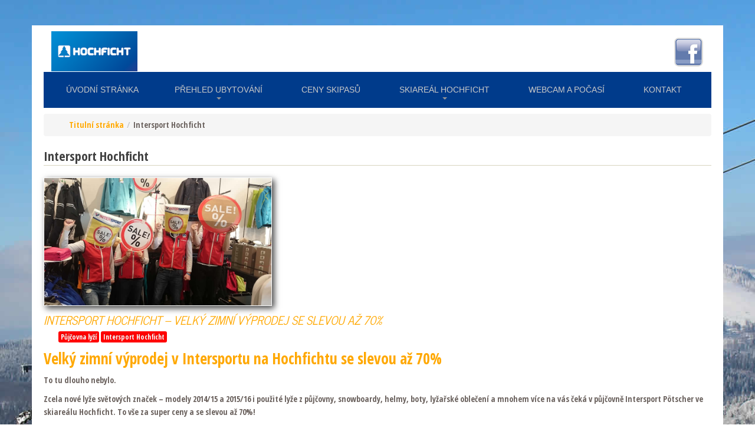

--- FILE ---
content_type: text/html; charset=utf-8
request_url: https://www.hochficht-ubytovani.info/tag/29
body_size: 10647
content:

<!DOCTYPE html>
<html xmlns="https://www.w3.org/1999/xhtml" xml:lang="cs-cz" lang="cs-cz" >
<head>

  <!--[if IE 8]>
    <link rel="stylesheet" href="/templates/theme1547/css/ie.css" />
  <![endif]-->
  
  
  <link href='https://fonts.googleapis.com/css?family=News+Cycle:400' rel='stylesheet' type='text/css'>
  <link href='https://fonts.googleapis.com/css?family=Open+Sans+Condensed:700' rel='stylesheet' type='text/css'>
  <link href='https://fonts.googleapis.com/css?family=Anton' rel='stylesheet' type='text/css'>
  
  <!--
    font-family: 'Open Sans Condensed', sans-serif;
    font-family: 'News Cycle', sans-serif;
    font-family: 'Anton', sans-serif;
  -->

  <meta name="viewport" content="width=device-width, initial-scale=1.0"/> 
	<meta name="google-site-verification" content="beG0oeCF9UVKOStchJxsGwN6IbYEjwPurzt1smz8kEI" />

  <base href="https://www.hochficht-ubytovani.info/tag/29" />
	<meta http-equiv="content-type" content="text/html; charset=utf-8" />
	<meta name="keywords" content=" " />
	<meta name="description" content=" " />
	
	<title>Intersport Hochficht</title>
	<link href="/tag/29?format=feed&amp;type=rss" rel="alternate" type="application/rss+xml" title="RSS 2.0" />
	<link href="/tag/29?format=feed&amp;type=atom" rel="alternate" type="application/atom+xml" title="Atom 1.0" />
	<link href="/templates/theme1547/favicon.ico" rel="shortcut icon" type="image/vnd.microsoft.icon" />
	<link href="https://www.hochficht-ubytovani.info/media/com_unitegallery/assets/unitegallery-plugin/css/unite-gallery.css" rel="stylesheet" type="text/css" />
	<link href="/templates/theme1547/css/bootstrap.css" rel="stylesheet" type="text/css" />
	<link href="/templates/theme1547/css/default.css" rel="stylesheet" type="text/css" />
	<link href="/templates/theme1547/css/template.css" rel="stylesheet" type="text/css" />
	<link href="/templates/theme1547/css/touch.gallery.css" rel="stylesheet" type="text/css" />
	<link href="/templates/theme1547/css/responsive.css" rel="stylesheet" type="text/css" />
	<link href="/templates/theme1547/css/komento.css" rel="stylesheet" type="text/css" />
	<link href="/templates/theme1547/css/cnt.css" rel="stylesheet" type="text/css" />
	<link href="https://www.hochficht-ubytovani.info/templates/theme1547/css/camera.css" rel="stylesheet" type="text/css" />
	<link href="/templates/theme1547/html/mod_icemegamenu/css/default_icemegamenu.css" rel="stylesheet" type="text/css" />
	<link href="/templates/theme1547/html/mod_icemegamenu/css/default_icemegamenu-reponsive.css" rel="stylesheet" type="text/css" />
	<script type="application/json" class="joomla-script-options new">{"csrf.token":"8bb492b6bfda514bba592edbfd7637cb","system.paths":{"root":"","base":""}}</script>
	<script src="https://www.hochficht-ubytovani.info/media/com_unitegallery/assets/unitegallery-plugin/js/jquery-11.0.min.js?app=unitegallery" type="text/javascript"></script>
	<script src="/media/system/js/mootools-core.js?a28e704a10a5a764b27ec44087c66867" type="text/javascript"></script>
	<script src="/media/system/js/core.js?a28e704a10a5a764b27ec44087c66867" type="text/javascript"></script>
	<script src="/media/system/js/mootools-more.js?a28e704a10a5a764b27ec44087c66867" type="text/javascript"></script>
	<script src="/media/jui/js/jquery.min.js?a28e704a10a5a764b27ec44087c66867" type="text/javascript"></script>
	<script src="/media/jui/js/jquery-noconflict.js?a28e704a10a5a764b27ec44087c66867" type="text/javascript"></script>
	<script src="/media/jui/js/jquery-migrate.min.js?a28e704a10a5a764b27ec44087c66867" type="text/javascript"></script>
	<script src="/media/jui/js/bootstrap.min.js?a28e704a10a5a764b27ec44087c66867" type="text/javascript"></script>
	<script src="/media/jui/js/bootstrap.js" type="text/javascript"></script>
	<script src="/templates/theme1547/js/jquery.easing.1.3.js" type="text/javascript"></script>
	<script src="/templates/theme1547/js/jquery.isotope.min.js" type="text/javascript"></script>
	<script src="/templates/theme1547/js/touch.gallery.js" type="text/javascript"></script>
	<script src="/templates/theme1547/js/scripts.js" type="text/javascript"></script>
	<script src="https://www.hochficht-ubytovani.info/modules/mod_camera_slideshow/js/camera.min.js" type="text/javascript"></script>
	<script src="https://www.hochficht-ubytovani.info/modules/mod_camera_slideshow/js/jquery.easing.1.3.js" type="text/javascript"></script>
	<script src="https://www.hochficht-ubytovani.info/modules/mod_camera_slideshow/js/jquery.mobile.customized.min.js" type="text/javascript"></script>
	<script type="text/javascript">
jQuery(function($) {
			 $('.hasTip').each(function() {
				var title = $(this).attr('title');
				if (title) {
					var parts = title.split('::', 2);
					var mtelement = document.id(this);
					mtelement.store('tip:title', parts[0]);
					mtelement.store('tip:text', parts[1]);
				}
			});
			var JTooltips = new Tips($('.hasTip').get(), {"maxTitleChars": 50,"fixed": false});
		});jQuery(function($){ initTooltips(); $("body").on("subform-row-add", initTooltips); function initTooltips (event, container) { container = container || document;$(container).find(".hasTooltip").tooltip({"html": true,"container": "body"});} });jQuery.noConflict()
	</script>

<script>
  (function(i,s,o,g,r,a,m){i['GoogleAnalyticsObject']=r;i[r]=i[r]||function(){
  (i[r].q=i[r].q||[]).push(arguments)},i[r].l=1*new Date();a=s.createElement(o),
  m=s.getElementsByTagName(o)[0];a.async=1;a.src=g;m.parentNode.insertBefore(a,m)
  })(window,document,'script','//www.google-analytics.com/analytics.js','ga');
  ga('create', 'UA-68363957-1', 'auto');
	ga('require', 'linkid');
  ga('send', 'pageview');
</script>
<!-- Facebook Pixel Code -->
<script>
!function(f,b,e,v,n,t,s){if(f.fbq)return;n=f.fbq=function(){n.callMethod?
n.callMethod.apply(n,arguments):n.queue.push(arguments)};if(!f._fbq)f._fbq=n;
n.push=n;n.loaded=!0;n.version='2.0';n.queue=[];t=b.createElement(e);t.async=!0;
t.src=v;s=b.getElementsByTagName(e)[0];s.parentNode.insertBefore(t,s)}(window,
document,'script','https://connect.facebook.net/en_US/fbevents.js');
fbq('init', '205838206496333');
fbq('track', 'PageView');
</script>
<noscript><img height="1" width="1" style="display:none"
src="https://www.facebook.com/tr?id=205838206496333&ev=PageView&noscript=1"
/></noscript>
<!-- DO NOT MODIFY -->
<!-- End Facebook Pixel Code -->
  
  






</head>

<body class="com_tags view-tag task- itemid- body__">
<!-- Google Tag Manager -->
<noscript><iframe src="//www.googletagmanager.com/ns.html?id=GTM-PDDSRB"
height="0" width="0" style="display:none;visibility:hidden"></iframe></noscript>
<script>(function(w,d,s,l,i){w[l]=w[l]||[];w[l].push({'gtm.start':
new Date().getTime(),event:'gtm.js'});var f=d.getElementsByTagName(s)[0],
j=d.createElement(s),dl=l!='dataLayer'?'&l='+l:'';j.async=true;j.src=
'//www.googletagmanager.com/gtm.js?id='+i+dl;f.parentNode.insertBefore(j,f);
})(window,document,'script','dataLayer','GTM-PDDSRB');</script>
<!-- End Google Tag Manager -->
  <!-- Body -->
  <div id="wrapper">
    <div class="wrapper-inner">

      <!-- Header -->
      <div id="header-row">
        <div class="row-container">
          <div class="container">
            <header>
              <div class="row">
                  <!-- Logo -->
                  <div id="logo" class="span2">
                    <a href="/">
                      <img src="https://www.hochficht-ubytovani.info/images/nove_logo_hochficht-146.png" alt="Ubytování Hochficht" />
                    </a>
                  </div>
                  <div class="moduletable facebook-lsh  span1"><div class="mod-menu">
	<ul class="nav menu social">
	<li class="item-146"><a href="https://www.facebook.com/Skiareal.Hochficht" target="_blank" ><img src="/images/social/facebook/facebook.png" alt="Facebook" /></a>
</li>	</ul>
</div></div><div class="moduletable logo-lsh  span8">

<div class="mod-custom mod-custom__logo-lsh"  >
	<h3>Ubytování v blízkosti skiareálu Hochficht</h3></div>
</div>
                  
              </div>
            </header>
          </div>
        </div>
      </div>

      <!-- Top -->
              <div id="top-row">
          <div class="row-container">
            <div class="container">
              <div id="top" class="row">
                <div class="moduletable   span12"><div class="icemegamenu"><div class="ice-megamenu-toggle"><a data-toggle="collapse" data-target=".nav-collapse">Menu</a></div><div class="nav-collapse icemegamenu collapse  "><ul id="icemegamenu" class="meganizr mzr-slide mzr-responsive"><li id="iceMenu_109" class="iceMenuLiLevel_1"><a href="https://www.hochficht-ubytovani.info/" class=" iceMenuTitle"><span class="icemega_title icemega_nosubtitle">Úvodní stránka</span></a></li><li id="iceMenu_370" class="iceMenuLiLevel_1 mzr-drop parent"><a href="/prehled-ubytovani" class=" iceMenuTitle"><span class="icemega_title icemega_nosubtitle">Přehled ubytování</span></a><ul class="icesubMenu icemodules sub_level_1" style="width:280px"><li><div style="float:left;width:280px" class="iceCols"><ul><li id="iceMenu_394" class="iceMenuLiLevel_2"><a href="/ubytovani-se-skipasem" class=" iceMenuTitle"><span class="icemega_title icemega_nosubtitle">TOP 10 ubytování se skipasem</span></a></li><li id="iceMenu_404" class="iceMenuLiLevel_2"><a href="/mapa-ubytovani" class=" iceMenuTitle"><span class="icemega_title icemega_nosubtitle">Mapa ubytování</span></a></li></ul></div></li></ul></li><li id="iceMenu_398" class="iceMenuLiLevel_1"><a href="/ceny-skipasu" class=" iceMenuTitle"><span class="icemega_title icemega_nosubtitle">Ceny skipasů </span></a></li><li id="iceMenu_167" class="iceMenuLiLevel_1 mzr-drop parent"><a href="/prednosti-hochfichtu" class=" iceMenuTitle"><span class="icemega_title icemega_nosubtitle">Skiareál Hochficht</span></a><ul class="icesubMenu icemodules sub_level_1" style="width:280px"><li><div style="float:left;width:280px" class="iceCols"><ul><li id="iceMenu_450" class="iceMenuLiLevel_2"><a href="/kabinkova-lanovka" class=" iceMenuTitle"><span class="icemega_title icemega_nosubtitle">Nová kabinková lanovka</span></a></li><li id="iceMenu_371" class="iceMenuLiLevel_2"><a href="/sjezdovky" class=" iceMenuTitle"><span class="icemega_title icemega_nosubtitle">Sjezdové tratě</span></a></li><li id="iceMenu_403" class="iceMenuLiLevel_2"><a href="/pujcovna-lyzi" class=" iceMenuTitle"><span class="icemega_title icemega_nosubtitle">Půjčovna lyží Intersport</span></a></li></ul></div></li></ul></li><li id="iceMenu_169" class="iceMenuLiLevel_1"><a href="/webcam-a-pocasi" class=" iceMenuTitle"><span class="icemega_title icemega_nosubtitle">Webcam a počasí</span></a></li><li id="iceMenu_102" class="iceMenuLiLevel_1"><a href="/kontakt-skiareal-hochficht" class=" iceMenuTitle"><span class="icemega_title icemega_nosubtitle">Kontakt</span></a></li></ul></div></div><script>
	jQuery(function($){
		$('#icemegamenu li.parent[class^="iceMenuLiLevel"]').hover(function(){
			$('#icemegamenu li.parent[class^="iceMenuLiLevel"]').not($(this).parents('li')).not($(this)).removeClass('hover');
			$(this).addClass('hover').attr('data-hover','true')
			$(this).find('>ul.icesubMenu').addClass('visible')
		},
		function(){
			$(this).attr('data-hover','false')
			$(this).delay(800).queue(function(n){
				if($(this).attr('data-hover') == 'false'){
					$(this).removeClass('hover').delay(250).queue(function(n){
						if($(this).attr('data-hover') == 'false'){
							$(this).find('>ul.icesubMenu').removeClass('visible')
						}
						n();
					});
				}
				n();
			})
		})
		var ismobile = navigator.userAgent.match(/(iPhone)|(iPod)|(iPad)|(android)|(webOS)/i)
		if(ismobile && screen.width>767){
			$('#icemegamenu').sftouchscreen();
		}
		/*$(window).load(function(){
			$('#icemegamenu').parents('[id*="-row"]').scrollToFixed({minWidth :768});
		})*/
	});
</script>


<script type="text/javascript">
	jQuery(document).ready(function(){
		var browser_width1 = jQuery(window).width();
		jQuery("#icemegamenu").find(".icesubMenu").each(function(index){
			var offset1 = jQuery(this).offset();
			var xwidth1 = offset1.left + jQuery(this).width();
			if(xwidth1 >= browser_width1){
				jQuery(this).addClass("ice_righttoleft");
			}
		});
		
	})
	jQuery(window).resize(function() {
		var browser_width = jQuery(window).width();
		jQuery("#icemegamenu").find(".icesubMenu").removeClass("ice_righttoleft");
		jQuery("#icemegamenu").find(".icesubMenu").each(function(index){
			var offset = jQuery(this).offset();
			var xwidth = offset.left + jQuery(this).width();
			
			if(xwidth >= browser_width){
				jQuery(this).addClass("ice_righttoleft");
			}
		});
	});
</script></div>
              </div>
            </div>
          </div>
        </div>
      
      <!-- Navigation -->
      
      <!-- Showcase -->
              <div id="showcase-row">
          <div class="row-container">
            <div class="container">
              <div class="row">
                  <div class="moduletable slider  span12">

<div id="camera-slideshow" class=" slider camera_wrap pattern_1">

<div class="camera-item" data-src="/images/slider/familienspaß-hochficht-768x426.jpg" data-thumb="https://www.hochficht-ubytovani.info/images/slider/familienspaß-hochficht-768x426.jpg" data-link="" data-target="_self">

			<div class="camera_caption fadeIn">

							
				<h4 class="slide-title">
									<a href="/prednosti-hochfichtu">
						<span class="item_title_part0">Zimní</span> <span class="item_title_part1">radovánky</span> <span class="item_title_part2">pro</span> <span class="item_title_part3">celou</span> <span class="item_title_part4">rodinu</span> </a>
								</h4>
	
				
				
				
						<p>V největším rakouském skiareálu mimo Alpy!</p>
<p>Rakouská strana Šumavy u Lipna!</p>
<p>Pouze tři hodiny autem z Prahy!</p>
<p>&nbsp;</p>	
		<!-- Read More link -->
		
		</div>
	
</div>

<div class="camera-item" data-src="/images/slider/hochficht-kabinky-768x426.jpg" data-thumb="https://www.hochficht-ubytovani.info/images/slider/hochficht-kabinky-768x426.jpg" data-link="" data-target="_self">

			<div class="camera_caption fadeIn">

							
				<h4 class="slide-title">
									<a href="/prehled-ubytovani">
						<span class="item_title_part0">Komfortní</span> <span class="item_title_part1">kabinková</span> <span class="item_title_part2">lanovka</span> </a>
								</h4>
	
				
				
				
						<p>21 km atraktivních sjezdovek všech obtížností</p>
<p>2 dětské lyžařské parky, zabavné tratě pro děti</p>
<p>Rodinné sjezdovky i závodní FIS tratě</p>
<p>Děti do 10 let lyžují za 4 €/den&nbsp;</p>
<p></p>	
		<!-- Read More link -->
		
		</div>
	
</div>

<div class="camera-item" data-src="/images/hochficht/intersport/uniteGallery/venkovni_pohled.jpg" data-thumb="https://www.hochficht-ubytovani.info/" data-link="" data-target="_self">

			<div class="camera_caption fadeIn">

							
				<h4 class="slide-title">
									<a href="/pujcovna-lyzi">
						<span class="item_title_part0">Půjčovna</span> <span class="item_title_part1">Intersport</span> <span class="item_title_part2">Pötscher</span> </a>
								</h4>
	
				
				
				
						<p>Špičkové lyžařské vybavení přímo u sjezdovky</p>
<p>U nás se domluvíte česky!</p>	
		<!-- Read More link -->
		
		</div>
	
</div>
</div>

<script type="text/javascript">
	jQuery(document).ready(function(){
		jQuery('#camera-slideshow').camera({
			alignment			: "center", //topLeft, topCenter, topRight, centerLeft, center, centerRight, bottomLeft, bottomCenter, bottomRight
			autoAdvance				: true,	//true, false
			mobileAutoAdvance	: false, //true, false. Auto-advancing for mobile devices

			barDirection			: "leftToRight",	//'leftToRight', 'rightToLeft', 'topToBottom', 'bottomToTop'
			barPosition				: "bottom",	//'bottom', 'left', 'top', 'right'
			cols							: 6,
			easing						: "easeInOutQuad",	//for the complete list https://jqueryui.com/demos/effect/easing.html
			mobileEasing			: "easeInOutExpo",	//leave empty if you want to display the same easing on mobile devices and on desktop etc.
			fx								: "simpleFade",	
			mobileFx					: "simpleFade",		//leave empty if you want to display the same effect on mobile devices and on desktop etc.
			gridDifference		: 250,	//to make the grid blocks slower than the slices, this value must be smaller than transPeriod
			height						: "55.494791666666666666666666666667%",	//here you can type pixels (for instance '300px'), a percentage (relative to the width of the slideshow, for instance '50%') or 'auto'
			// imagePath					: 'images/',	//the path to the image folder (it serves for the blank.gif, when you want to display videos)
			hover							: true,	//true, false. Puase on state hover. Not available for mobile devices
			loader						: "none",	//pie, bar, none (even if you choose "pie", old browsers like IE8- can't display it... they will display always a loading bar)
			loaderColor				: "#eeeeee", 
			loaderBgColor			: "#222222", 
			loaderOpacity			: .8,	//0, .1, .2, .3, .4, .5, .6, .7, .8, .9, 1
			loaderPadding			: 2,	//how many empty pixels you want to display between the loader and its background
			loaderStroke			: 7,	//the thickness both of the pie loader and of the bar loader. Remember: for the pie, the loader thickness must be less than a half of the pie diameter
			minHeight					: "200px",	//you can also leave it blank
			navigation				: false,	//true or false, to display or not the navigation buttons
			navigationHover		: false,	//if true the navigation button (prev, next and play/stop buttons) will be visible on hover state only, if false they will be 	visible always
			mobileNavHover		: false,	//same as above, but only for mobile devices
			opacityOnGrid			: false,	//true, false. Decide to apply a fade effect to blocks and slices: if your slideshow is fullscreen or simply big, I recommend to set it false to have a smoother effect 
			overlayer					: false,	//a layer on the images to prevent the users grab them simply by clicking the right button of their mouse (.camera_overlayer)
			pagination				: true,
			playPause					: false,	//true or false, to display or not the play/pause buttons
			pauseOnClick			: false,	//true, false. It stops the slideshow when you click the sliders.
			pieDiameter				: 38,
			piePosition				: "rightTop",	//'rightTop', 'leftTop', 'leftBottom', 'rightBottom'
			portrait					: false, //true, false. Select true if you don't want that your images are cropped
			rows							: 4,
			slicedCols				: 6,	//if 0 the same value of cols
			slicedRows				: 4,	//if 0 the same value of rows
			// slideOn				: "",	//next, prev, random: decide if the transition effect will be applied to the current (prev) or the next slide
			thumbnails				: false,
			time							: 4000,	//milliseconds between the end of the sliding effect and the start of the nex one
			transPeriod				: 800	//lenght of the sliding effect in milliseconds
			// onEndTransition		: function() {  },	//this callback is invoked when the transition effect ends
			// onLoaded					: function() {  },	//this callback is invoked when the image on a slide has completely loaded
			// onStartLoading		: function() {  },	//this callback is invoked when the image on a slide start loading
			// onStartTransition	: function() {  }	//this callback is invoked when the transition effect starts
		});
	});
</script>
</div>
              </div>
            </div>
          </div>
        </div>
      
      <!-- Feature -->
      

      <!-- Maintop -->
      
      <!-- Main Content row -->
      <div id="content-row">
        <div class="row-container">
          <div class="container">
            <div class="content-inner row">
          
              <!-- Left sidebar -->
                        
              <div id="component" class="span12">
                <!-- Breadcrumbs -->
                                  <div id="breadcrumbs-row">
                    <div id="breadcrumbs">
                      <div class="moduletable ">
<ul class="breadcrumb ">
<li class="active"><span class="divider"><i class="icon-location hasTooltip" title="Jste zde: "></i></span></li><li><a href="/" class="pathway">Titulní stránka</a><li><li><span class="divider">/</span><span>Intersport Hochficht</span><li></ul>
</div>
                    </div>
                  </div>
                          
                <!-- Content-top -->
                          
                  <div id="system-message-container">
	</div>

                  <div class="tag-category">
<h3><span class="item_title_part0">Intersport</span> <span class="item_title_part1">Hochficht</span> </h3>	<div class="category-desc">
				<div class="clr"></div>
	</div>
				


<form action="https://www.hochficht-ubytovani.info/tag/29" method="post" name="adminForm" id="adminForm" class="form-inline">
		<!--<fieldset class="filters btn-toolbar">
					<div class="btn-group">
				<label class="filter-search-lbl element-invisible" for="filter-search">
					Zadejte část titulku štítku&#160;				</label>
				<input type="text" name="filter-search" id="filter-search" value="" class="inputbox" onchange="document.adminForm.submit();" title="Zadejte text, který bude vyhledán v titulcích štítků." placeholder="Zadejte část titulku štítku" />
			</div>
							<div class="btn-group pull-right">
				<label for="limit" class="element-invisible">
					Počet zobrazení				</label>
				<select id="limit" name="limit" class="inputbox input-mini" size="1" onchange="this.form.submit()">
	<option value="5">5</option>
	<option value="10">10</option>
	<option value="15">15</option>
	<option value="20" selected="selected">20</option>
	<option value="25">25</option>
	<option value="30">30</option>
	<option value="50">50</option>
	<option value="100">100</option>
	<option value="0">V&scaron;e</option>
</select>
			</div>
		
		<input type="hidden" name="filter_order" value="" />
		<input type="hidden" name="filter_order_Dir" value="" />
		<input type="hidden" name="limitstart" value="" />
		<input type="hidden" name="task" value="" />
		<div class="clearfix"></div>
	</fieldset>-->
	
	
	<div class="items-row">
									<div class="item" >
									            <div class="item_img img-intro img-intro__"> <img
                                        src="/images/hochficht/intersport/sale-intersport-potcher-hochficht_900pix.jpg" alt=""> 
            </div>
            						<h4 class="item_title">					<a href="/zimni-vyprodej">
						<span class="item_title_part0">Intersport</span> <span class="item_title_part1">Hochficht</span> <span class="item_title_part2">–</span> <span class="item_title_part3">velký</span> <span class="item_title_part4">zimní</span> <span class="item_title_part5">výprodej</span> <span class="item_title_part6">se</span> <span class="item_title_part7">slevou</span> <span class="item_title_part8">až</span> <span class="item_title_part9">70%</span> 					</a>
			</h4>										<div class="tag-body">
										<ul class="tags inline">
																	<li class="tag-28 tag-list0" itemprop="keywords">
					<a href="/tag/28" class="label label-info">
						Půjčovna lyží					</a>
				</li>
																				<li class="tag-29 tag-list1" itemprop="keywords">
					<a href="/tag/29" class="label label-info">
						Intersport Hochficht					</a>
				</li>
						</ul>

					<h1>Velk&yacute; zimn&iacute; v&yacute;prodej v Intersportu na Hochfichtu se slevou až 70%</h1>
<p>To tu dlouho nebylo.</p>
<p>Zcela nov&eacute; lyže světov&yacute;ch značek &ndash; modely 2014/15 a 2015/16 i použit&eacute; lyže z půjčovny, snowboardy, helmy, boty, lyžařsk&eacute; oblečen&iacute; a mnohem v&iacute;ce na v&aacute;s ček&aacute; v půjčovně Intersport P&ouml;tscher ve skiare&aacute;lu Hochficht. To v&scaron;e za super ceny a se slevou až 70%!</p>
<p>Např&iacute;klad&hellip;.</p>
<ul class="list">
<li>&Scaron;pičkov&eacute; carvingov&eacute; lyže Atomic Racecarver &bdquo;Redster XT&ldquo; + v&aacute;z&aacute;n&iacute; &bdquo;XTO 10&ldquo; m&iacute;sto původn&iacute;ch 599 &euro; jen za 299 &euro;!</li>
</ul>
<p>Nebo&hellip;</p>
<ul class="list">
<li>Funkčn&iacute; lyžařsk&eacute; rukavice Geary z nepromokav&eacute;ho Gore-Texu m&iacute;sto původn&iacute;ch 69,99 &euro; jen za 34,99 &euro;!</li>
</ul>
<h3>Kdy? Od soboty 22. ř&iacute;jna do středy 26. ř&iacute;jna od 9 do 17 hodin</h3>
<p>Nastal nejvy&scaron;&scaron;&iacute; čas přijet do Intersportu na Hochfichtu a před startem lyžařsk&eacute; sez&oacute;ny osvěžit svou v&yacute;bavu na hory.</p>
<h2>Mluv&iacute;me česky!</h2>
<p>V Intersportu P&ouml;tscher na Hochfichtu hovoř&iacute;me česky, takže se snadno domluv&iacute;me a r&aacute;di v&aacute;m porad&iacute;me. V&scaron;echny uveden&eacute; akčn&iacute; ceny setů jsou včetně bezpečnostn&iacute; mont&aacute;že a z&aacute;ruky. V&yacute;prodej plat&iacute; do vyprod&aacute;n&iacute; z&aacute;sob, nejd&eacute;le v&scaron;ak do 26.10.2016.</p>
<p>
					

					<!-- START UNITE GALLERY 1.5.6 -->
					
				
 <script type='text/javascript' src='https://www.hochficht-ubytovani.info/media/com_unitegallery/assets/unitegallery-plugin/js/unitegallery.min.js'></script><script type='text/javascript' src='https://www.hochficht-ubytovani.info/media/com_unitegallery/assets/unitegallery-plugin/themes/grid/ug-theme-grid.js'></script>
			<div id='unitegallery_34_1' class='unite-gallery' style='margin:0px auto;'>
				

						<img alt="Intersport Hochficht"
						     src="https://www.hochficht-ubytovani.info/images/hochficht/intersport/uniteGallery/unitegallery_thumbs/unitegallery_thumbs/venkovni pohled_300x100000.jpg"
						     data-image="https://www.hochficht-ubytovani.info/images/hochficht/intersport/uniteGallery/unitegallery_thumbs/venkovni%20pohled.jpg"
						     title="Půjčovna se nachází ve Skiareně Hochficht přímo u sjezdovek"
						     style="display:none">

						<img alt="Intersport Hochficht"
						     src="https://www.hochficht-ubytovani.info/images/hochficht/intersport/uniteGallery/unitegallery_thumbs/thumbLarge_50565TY_1e_300x100000.jpg"
						     data-image="https://www.hochficht-ubytovani.info/images/hochficht/intersport/uniteGallery/thumbLarge_50565TY_1e.jpg"
						     title="Lyžařská obuv špičkové kvality pro malé i velké"
						     style="display:none">

						<img alt="Intersport Hochficht"
						     src="https://www.hochficht-ubytovani.info/images/hochficht/intersport/uniteGallery/unitegallery_thumbs/thumbLarge_50565TY_2c_300x100000.jpg"
						     data-image="https://www.hochficht-ubytovani.info/images/hochficht/intersport/uniteGallery/thumbLarge_50565TY_2c.jpg"
						     title="Odborně vzdělaný personál vám nastaví vázání přesně &quot;na míru&quot;"
						     style="display:none">

						<img alt="Intersport Hochficht"
						     src="https://www.hochficht-ubytovani.info/images/hochficht/intersport/uniteGallery/unitegallery_thumbs/thumbLarge_50565TY_4d_300x100000.jpg"
						     data-image="https://www.hochficht-ubytovani.info/images/hochficht/intersport/uniteGallery/thumbLarge_50565TY_4d.jpg"
						     title="Děláme servis lyžařského vybavení &quot;do druhého dne&quot;"
						     style="display:none">

						<img alt="Intersport Hochficht"
						     src="https://www.hochficht-ubytovani.info/images/hochficht/intersport/uniteGallery/unitegallery_thumbs/thumbLarge_50565TY_1h_300x100000.jpg"
						     data-image="https://www.hochficht-ubytovani.info/images/hochficht/intersport/uniteGallery/thumbLarge_50565TY_1h.jpg"
						     title="Nabízíme široký sortiment lyžařského vybavení a příslušenství"
						     style="display:none">

						<img alt="Intersport Hochficht"
						     src="https://www.hochficht-ubytovani.info/images/hochficht/intersport/uniteGallery/unitegallery_thumbs/thumbLarge_50565TY_1j_300x100000.jpg"
						     data-image="https://www.hochficht-ubytovani.info/images/hochficht/intersport/uniteGallery/thumbLarge_50565TY_1j.jpg"
						     title="V našem obchodě zakoupíte také značkové lyžařské oblečení"
						     style="display:none">
			</div>

			<script type='text/javascript'>
				var ugapi1;
				jQuery(document).ready(function(){
					var objUGParams = {
						gallery_theme:"grid",
								gallery_width:"100%",
								gallery_height:"490",
								gallery_mousewheel_role:"none",
								grid_num_cols:1,
								theme_panel_position:"right"

					};
					if(ugCheckForErrors('#unitegallery_34_1', 'cms'))
						ugapi1 = jQuery('#unitegallery_34_1').unitegallery(objUGParams);
				});
			</script>

			<!-- END UNITEGALLERY --></p>
<h3>Intersport P&ouml;tscher na Hochfichtu je v&iacute;c než jen půjčovna</h3>
<p>V&iacute;ce informac&iacute; o Intersport P&ouml;tscher se <a href="/pujcovna-lyzi">dozv&iacute;te ZDE&gt;&gt;&gt;</a></p>
<h4>Tě&scaron;&iacute;me se na va&scaron;i n&aacute;v&scaron;těvu!</h4>
<h4>Kontakt | Intersport P&ouml;tscher &ndash; Hochficht</h4>
<p>Hochficht 1<br />4163 Klaffer<br />Tel. +43 (0)664/96 54 64 3<br />E-mail: <span id="cloak408aa0f50aae8d824573087fb47fcf7d">Tato e-mailová adresa je chráněna před spamboty. Pro její zobrazení musíte mít povolen Javascript.</span><script type='text/javascript'>
				document.getElementById('cloak408aa0f50aae8d824573087fb47fcf7d').innerHTML = '';
				var prefix = '&#109;a' + 'i&#108;' + '&#116;o';
				var path = 'hr' + 'ef' + '=';
				var addy408aa0f50aae8d824573087fb47fcf7d = 'h&#111;chf&#105;cht' + '&#64;';
				addy408aa0f50aae8d824573087fb47fcf7d = addy408aa0f50aae8d824573087fb47fcf7d + '&#105;nt&#101;rsp&#111;rt-p&#111;&#101;tsch&#101;r' + '&#46;' + '&#97;t';
				var addy_text408aa0f50aae8d824573087fb47fcf7d = 'h&#111;chf&#105;cht' + '&#64;' + '&#105;nt&#101;rsp&#111;rt-p&#111;&#101;tsch&#101;r' + '&#46;' + '&#97;t';document.getElementById('cloak408aa0f50aae8d824573087fb47fcf7d').innerHTML += '<a ' + path + '\'' + prefix + ':' + addy408aa0f50aae8d824573087fb47fcf7d + '\'>'+addy_text408aa0f50aae8d824573087fb47fcf7d+'<\/a>';
		</script></p>
<p><a href="https://www.intersport-poetscher.at">www.intersport-poetscher.at&nbsp;</a><a href="https://www.intersport-poetscher.at" target="_blank"></a></p>
<h4>Kde n&aacute;s najdete</h4>
<p>{phocamaps view=map|id=11}</p>
<p>Tiskov&eacute; chyby, omyly a změny vyhrazeny!</p>				</div>
                <!-- More -->
				                    <a class="btn btn-info" href="/zimni-vyprodej"><span>
                    Číst dále                    </span></a>
						<div class="clearfix"></div>
				</div>
			</div>

		 <div class="pagination">
					<p class="counter">
							</p>
							</div>
		</br>
	</form>


</div>
          
                <!-- Content-bottom -->
                              </div>
          
              <!-- Right sidebar -->
                          </div>
          </div>
        </div>
      </div>

      <!-- Mainbottom -->
              <div id="mainbottom-row">
          <div class="row-container">
            <div class="container">
              <div id="mainbottom" class="row">
                <div class="moduletable doporucujeme  span12"><h3 class="moduleTitle ">Doporučujeme</h3>
<div class="mod-newsflash-adv mod-newsflash-adv__doporucujeme">

    
    
      <div class="row-fluid">
  
    
      </div> 
  
  <div class="clearfix"></div>

  
</div>
</div>
              </div>
            </div>
          </div>
        </div>
            
      <!-- Mainbottom1 -->
              <div id="mainbottom-row">
          <div class="row-container">
            <div class="container">
              <div id="mainbottom" class="row">
                <div class="moduletable   span12"><div class="mod-menu">
	<ul class="nav menu ">
	<li class="item-401"><a href="/site-map" >Site map</a>
</li>	</ul>
</div></div>
              </div>
            </div>
          </div>
        </div>
      
      <!-- Bottom -->
            <div id="footer-wrapper">
        <div class="footer-wrapper-inner">
          <!-- Footer -->
                    
          <!-- Copyright -->
            <div id="copyright-row">
              <div class="row-container">
                <div class="container">
                  <div class="row">
                      <!-- Logo -->
                      <div id="copyright" class="span12">
                                                <span class="siteName">Ubytování Hochficht</span>                                                  <span class="copy">&copy;</span>                        <span class="year">2026</span>                        <span class="color">&bull;</span>
                                                <a class="privacy_link" href="/">Privacy Policy</a>
                                                                      </div>
                    
                    <p class="link-cap">
                    Vytvořil <a rel='nofollow' href='https://www.cap-net.cz' target='_blank'>CAP-NET s.r.o.</a></p>
                  </div>
                </div>
              </div>
            </div>
        </div>
      </div>
    </div>
  </div>

      <div id="back-top">
      <a href="#"><span></span> </a>
    </div>
  

  
  

  
</body>
</html>


--- FILE ---
content_type: text/css
request_url: https://www.hochficht-ubytovani.info/templates/theme1547/css/template.css
body_size: 26136
content:
.clearfix {
  *zoom: 1;
}
.clearfix:before,
.clearfix:after {
  display: table;
  content: "";
  line-height: 0;
}
.clearfix:after {
  clear: both;
}
.hide-text {
  font: 0/0 a;
  color: transparent;
  text-shadow: none;
  background-color: transparent;
  border: 0;
}
.input-block-level {
  display: block;
  width: 100%;
  min-height: 30px;
  -webkit-box-sizing: border-box;
  -moz-box-sizing: border-box;
  box-sizing: border-box;
}
/*======================= TYPOGRAPHY =======================*/
h1,
h2,
h3,
h4,
h5,
h6 {
  margin-top: 0;
}
h1 a,
h2 a,
h3 a,
h4 a,
h5 a,
h6 a {
  color: inherit;
}
h1 a:hover,
h2 a:hover,
h3 a:hover,
h4 a:hover,
h5 a:hover,
h6 a:hover {
  color: #ffa801;
}
.item_title {
  font: 20px/24px 'News Cycle', sans-serif;
  text-transform: uppercase;
}
.item_title a {
  color: #a6967d;
}
.item_title a:hover {
  color: #e79e0e;
}
h2,
h3 {
  font: bold 22px/22px 'Open Sans Condensed', sans-serif;
  color: #414141;
  text-transform: none;
  border-bottom: 1px solid #d7d4bf;
  padding-bottom: 5px;
  margin: 0 0 14px;
}
.alert-heading {
  color: inherit;
}
p {
  margin: 0;
  padding-bottom: 10px;
}
.icons-marker {
  font-size: 16.8px;
  line-height: 22px;
}
#aside-right .moduletable,
#aside-left .moduletable {
  margin-bottom: 40px;
}

.doporucujeme {
	float: left;
	display:block;
}

.doporucujeme img {
	width: auto;
	float:left;
	margin-right: 5px;
	margin-bottom: 10px;
	border: thin solid #FFF;
	-webkit-box-shadow: 2px 4px 10px rgba(0, 0, 0, 0.75);
	-moz-box-shadow:    2px 4px 10px rgba(0, 0, 0, 0.75);
	box-shadow:         2px 4px 10px rgba(0, 0, 0, 0.75);
}

.doporucujeme .item_title {
	font-size: 14px;
	line-height: 16px;
	text-align: center;
}

.top-10 img {
	width: 30%;
	float:left;
	margin-right: 5px;
	margin-bottom: 5px;
	border: thin solid #FFF;
	-webkit-box-shadow: 2px 4px 10px rgba(0, 0, 0, 0.75);
	-moz-box-shadow:    2px 4px 10px rgba(0, 0, 0, 0.75);
	box-shadow:         2px 4px 10px rgba(0, 0, 0, 0.75);
  
}

.top-10 .item_img {
	border:none !important;
}
.top-10 .item_title {
	font-size: 16px;
	line-height: 20px;
}
.top-10 .item_introtext {
	/*float: left;*/
	font-size:14px;
	line-height:16px;
}

.top-10 .item__module {
	border-bottom:1px solid #d7d4bf;
}

.top-10 a:link, .doporucujeme a:link {
	text-decoration: underline;
	font-weight: bold;
}

.top-10 .item_title a, .doporucujeme .item_title a  {
		color: #ffa801;
}

.top-10 .item_title a:hover, .doporucujeme .item_title a:hover {
	color: #a6967d;
}

.top-10 .item {
	padding-bottom:5px;
}
/*Buttons*/
.btn {
  padding: 4px 14px;
  font-size: 14px;
  line-height: 22px;
  background: #ffffff;
  color: #6b625e;
  text-shadow: none;
  border: 1px solid #e6e6e6;
  border-bottom-color: #e6e6e6;
  -webkit-border-radius: 0px;
  -moz-border-radius: 0px;
  border-radius: 0px;
  -webkit-box-shadow: none;
  -moz-box-shadow: none;
  box-shadow: none;
  -webkit-transition: all 0.2s linear;
  -moz-transition: all 0.2s linear;
  -o-transition: all 0.2s linear;
  transition: all 0.2s linear;
}
.btn:hover {
  text-decoration: none;
  background: #e6e6e6;
  color: #000000;
  -webkit-transition: all 0.2s linear;
  -moz-transition: all 0.2s linear;
  -o-transition: all 0.2s linear;
  transition: all 0.2s linear;
}
.btn.disabled {
  background: black;
}
.btn-primary {
  background: #b2a790;
  border: none;
  color: white;
}
.btn-primary:hover {
  background: #f3b233;
  color: white;
}
.btn-primary.submitButton {
  float: right;
}
.mod-newsflash-adv_custom-link a,
.btn-info {
  font: bold 14px/32px 'Open Sans Condensed', sans-serif;
  background: #ECB40E;
  /*background: #b2a790;*/
  border: none;
  color: white;
  text-transform: uppercase;
  height: 32px;
  padding: 0 50px;
  display: inline-block;
}
.mod-newsflash-adv_custom-link a:hover,
.btn-info:hover {
  background: #f3b233;
  color: white;
}
/*Lists*/
ul.item_list,
.categories-module,
.archive-module,
.unstyled,
.list {
  margin: 0;
	margin-bottom: 10px;
}
ul.item_list li,
.categories-module li,
.archive-module li,
.unstyled li,
.list li {
  background: url(../images/template/marker.gif) 0 6px no-repeat;
  padding: 0 0 3px 23px;
  list-style: none;
  line-height: 22px;
}
ul.item_list li a,
.categories-module li a,
.archive-module li a,
.unstyled li a,
.list li a {
  font-size: 12px;
  text-transform: uppercase;
  color: #6b625e;
}
ul.item_list li a:hover,
.categories-module li a:hover,
.archive-module li a:hover,
.unstyled li a:hover,
.list li a:hover {
  color: #f0cc64;
}
ul.categories-module h5 {
  font-size: 1em;
  line-height: inherit;
  font-weight: normal;
  margin: 0;
}
/*Pagination*/
.pagination {
  border-top: 1px solid #d7d4bf;
  height: auto;
  margin: 0;
  padding: 38px 0 50px;
}
.pagination ul {
  -webkit-border-radius: 0;
  -moz-border-radius: 0;
  border-radius: 0;
  border: none;
  box-shadow: none;
  margin: 0 auto;
  width: 100%;
}
.pagination ul li {
  display: inline-block;
  margin-right: 1px;
}
.pagination ul li .pagenav {
  font: bold 14px/37px 'Open Sans Condensed', sans-serif;
  background: #b2a790;
  color: white;
  border: none;
  text-transform: uppercase;
  height: 37px;
  padding: 0 16px;
}
.pagination ul li a.pagenav:hover {
  background: #f3b233;
  color: white;
}
.pagination ul li.num span.pagenav {
  background: #f3b233;
  color: white;
}
/*Forms*/
input[type='radio'],
input[type='checkbox'] {
  margin: 3px 0 0;
}

/*logo LSH*/

.logo-lsh {
	margin-left: 30px;
	margin-top:10px;
	float: left;
}
.logo-lsh a, .logo-lsh, .logo-lsh h3 {
	font-size: 36px;
	line-height:40px;
	font-style: italic;
	color: #FFF;
	border: none;
}

.facebook-lsh {
	float: right;
	margin-right: 10px;
	margin-top: 10px;
}

/* skiarealy */

.skiarealy {
	float:right;
	margin: 0px;
}


ul.skiarealy {
	position: relative;
	float: right;
	width: auto;
	margin: 0px;
	height: 46px;
}


ul.skiarealy > li {
	padding: 0;
	margin-top: 12px;
	margin-left: 2px;
	width: 174px;
	float: left;
	border-radius:3px 3px 0 0;
	-moz-border-radius:3px 3px 0 0;
	-webkit-border-radius:3px 3px 0 0;
	cursor:pointer;
	-webkit-transition: all 0.2s ease;
	-moz-transition: all 0.2s ease;
	-o-transition: all 0.2s ease;
	transition: all 0.2s ease;
}


ul.skiarealy > li > a,
ul.skiarealy > li > span.separator {
  line-height: 38px;
  height: 30px;
}

ul.skiarealy li a,
ul.skiarealy li span.separator {	
	display: block;
	font-size: 14px;
	text-decoration: none;
	text-transform: uppercase;
	color: #525252;
	padding: 5px 5px 11px;
}

ul.skiarealy li:hover {
	line-height: 47px;
	margin-top: 3px;
	
}
 
ul.skiarealy li.item-263 { /* lipno */
	background-color: #ECB40E;
	}
		a.lipno {
		color: #FFF !important;
}

ul.skiarealy li.item-264 { /* hochficht */
		background-color: #CC00C4;
	}
		a.hochficht {
			color: #FFF !important;
}

ul.skiarealy li.item-265 {  /* sternstein */
	background-color: #AA036D;
	/*background-image: url(../images/template/menu-tail-1.png);*/
	background-repeat: repeat-x;
	background-position: 0px 0px;
	background-image: url(../images/template/tail-1.gif);
	}
	a.sternstein {
		color: #FFF !important;
}

ul.skiarealy li.item-275 { /* hochficht */
	background-color: #FB0DA2;
	}
		a.frymburk {
			color: #FFF !important;
}

/* Images */
.item_img,
.category_img {
  margin-bottom: 14px;
  border: thin solid #FFF;
	-webkit-box-shadow: 4px 4px 10px rgba(0, 0, 0, 0.75);
	-moz-box-shadow:    4px 4px 10px rgba(0, 0, 0, 0.75);
	box-shadow:         4px 4px 10px rgba(0, 0, 0, 0.75);
  
}
.img-intro__left,
.img-full__left {
  float: left;
  margin: 0 18px 19px 0;
}

.img-intro__none,
.img-full__none {
	margin: 0 18px 19px 0;
}
.img-intro__right,
.img-full__right {
  float: right;
  margin: 0 18px 19px 0;
}
.well {
  min-height: 20px;
  padding: 19px;
  margin-bottom: 20px;
  background-color: #f5f5f5;
  border: 1px solid #e3e3e3;
  -webkit-border-radius: 4px;
  -moz-border-radius: 4px;
  border-radius: 4px;
  -webkit-box-shadow: inset 0 1px 1px rgba(0, 0, 0, 0.05);
  -moz-box-shadow: inset 0 1px 1px rgba(0, 0, 0, 0.05);
  box-shadow: inset 0 1px 1px rgba(0, 0, 0, 0.05);
}
/*======================= TOP =======================*/
/*======================= HEADER =======================*/

header {
	//background-image: url(../images/template/tail-banner-1.png);
	background-image: url(../images/template/tail-banner.png);
	background-repeat: repeat;
	//background-image: url(../images/template/header_bg.fw.png);
	//background-repeat: repeat-x; 
}

#header-row .row-container {
	padding-top: 10px;
	padding-right: 0;
	padding-bottom: 0px;
	padding-left: 0px;
}

#header-row .row-container #logo {
  text-align: center;
  position: relative;
	float:left;
}
#header-row .row-container #logo a {
  display: inline-block;
  margin-bottom: -40px;
}
/*======================= NAVIGATION =======================*/

.navigation {
	background-color: #003B8B;
}
#navigation-row .row-container .moduletable {
  border-bottom: 1px solid #e7e5d8;
  padding-bottom: 29px;
}
.select-menu {
  display: none;
}
.navigation ul.sf-menu {
	position: relative;
	/* margin: 0 auto;*/
  display: table;
 /*SubMenu Styles*/

}
.navigation ul.sf-menu > li {
  padding: 0;
  margin: 0 9px;
}
.navigation ul.sf-menu > li.active > a,
.navigation ul.sf-menu > li.sfHover > a,
.navigation ul.sf-menu > li.current > a,
.navigation ul.sf-menu > li.active > span,
.navigation ul.sf-menu > li.sfHover > span,
.navigation ul.sf-menu > li.current > span {
	/*background: url(../images/template/item.gif) 0 0 repeat;*/
	color: #F6C004;
}
.navigation ul.sf-menu > li > a,
.navigation ul.sf-menu > li > span {
	text-transform: uppercase;
	color: #FFF;
	height: 50px;
	display: block;
	padding: 0 20px;
	-webkit-transition: all 0.5s ease;
	-moz-transition: all 0.5s ease;
	-o-transition: all 0.5s ease;
	transition: all 0.5s ease;
	font-family: 'News Cycle', sans-serif;
	font-size: 18px;
	line-height: 40px;
}
.navigation ul.sf-menu > li > a:hover,
.navigation ul.sf-menu > li > span:hover {
  background: url(../images/template/item.gif) 0 0 repeat;
  color: white;
}
.navigation ul.sf-menu > li:hover > ul,
.navigation ul.sf-menu > li.sfHover > ul {
  background: url(../images/template/bg1.gif) 0 0 repeat;
  top: 60px;
}
.navigation ul.sf-menu > li:hover > ul > li > a,
.navigation ul.sf-menu > li.sfHover > ul > li > a,
.navigation ul.sf-menu > li:hover > ul > li > span,
.navigation ul.sf-menu > li.sfHover > ul > li > span {
  padding: 0px 20px;
}
.navigation ul.sf-menu ul {
  //width: 115px;
	width: 200px;
}
.navigation ul.sf-menu li li:hover ul,
.navigation ul.sf-menu li li.sfHover ul {
  top: -12px;
  left: 115px;
}
.navigation ul.sf-menu li li li:hover ul,
.navigation ul.sf-menu li li li.sfHover ul {
  top: -12px;
  left: 115px;
}
.navigation ul.sf-menu ul {
  background: url(../images/template/bg2.gif) 0 0 repeat;
  padding: 4px 0;
}
.navigation ul.sf-menu ul li {
  margin: 0 0 1px 0;
}
.navigation ul.sf-menu ul li a,
.navigation ul.sf-menu ul li span {
  font: 15px/28px 'News Cycle', sans-serif;
  display: block;
  padding: 0px 10px;
  text-decoration: none;
  text-transform: uppercase;
  -webkit-transition: all 0.5s ease;
  -moz-transition: all 0.5s ease;
  -o-transition: all 0.5s ease;
  transition: all 0.5s ease;
  color: white;
}
.navigation ul.sf-menu ul li a:hover,
.navigation ul.sf-menu ul li span:hover {
  color: #f3b233;
}
.navigation ul.sf-menu ul li.active > a,
.navigation ul.sf-menu ul li.sfHover > a,
.navigation ul.sf-menu ul li.active > span,
.navigation ul.sf-menu ul li.sfHover > span {
  color: #f3b233;
}
.navigation ul.sf-menu ul li.firstItem {
  border: none;
}
.navigation ul.sf-menu.sf-vertical {
  width: 115px;
  /*Define 1st SubMenu position*/

}
.navigation ul.sf-menu.sf-vertical li {
  width: 115px;
  margin-bottom: 1px;
}
.navigation ul.sf-menu.sf-vertical li:hover > ul,
.navigation ul.sf-menu.sf-vertical li.sfHover > ul {
  top: -13px;
}
.navigation ul.sf-menu.sf-vertical ul {
  left: 117px;
}
.navigation ul.sf-menu.sf-vertical ul li a,
.navigation ul.sf-menu.sf-vertical ul li span {
  padding: 9px 12px;
}
.navigation ul.sf-menu.sf-navbar {
  height: 44px;
  padding-bottom: 44px;
  margin-bottom: 2px;
  /*Define 1st SubMenu position*/

}
.navigation ul.sf-menu.sf-navbar li:hover > ul,
.navigation ul.sf-menu.sf-navbar li.sfHover > ul {
  top: 46px;
  left: 0;
}
.navigation ul.sf-menu.sf-navbar li ul {
  width: auto;
  padding: 2px 0;
}
.navigation ul.sf-menu.sf-navbar li ul ul.sub-menu {
  width: 115px;
  top: 44px;
}
.search-block {
  text-align: right;
}
.search-block input {
  max-width: 100%;
}
/*======================= SHOWCASE =======================*/
#showcase-row {
  position: relative;
  top: -1px;
}
#showcase-row .row-container .container-fluid {
  border-bottom: 1px solid #e9e7da;
  padding-bottom: 52px !important;
  margin-bottom: -48px;
}
.mod-newsflash-adv .isotope {
  margin: 0 -1.5%;
}
.mod-newsflash-adv .isotope-item {
  padding: 0 1.5%;
  -webkit-box-sizing: border-box;
  -moz-box-sizing: border-box;
  box-sizing: border-box;
  margin: 0;
  float: left;
}
.mod-newsflash-adv .isotope-item.straightDown {
  text-align: center;
}
/*======================= FEATURE =======================*/
/*======================= MAINTOP =======================*/
#maintop-row .row-container .moduletable {
 /* margin-top: 69px;*/
 margin-top: 15px;
}



.link-cap {
	padding-left: 20px;
}
/* #maintop-row, #mainbottom-row, #footer-wrapper {
	background: url(../images/template/wrapper.gif) center 0 repeat-y;
}*/
/*======================= CONTENT TOP =======================*/
#content-row {
  padding: 10px 0 15px;
  background: url(../images/template/wrapper.gif) center 0 repeat-y;
}
#content-row .row-container #content-top-row .moduletable {
  margin-bottom: 40px;
}
/*======================= CONTENT =======================*/
#component {
  min-height: 0;
}
.container-fluid {
  padding: 0 !important;
}
.item {
  padding-bottom: 22px;
}
.item:after {
  content: '';
  display: block;
  clear: both;
}
.page-header {
  border: none;
  padding: 0;
  margin: 0;
}
.item_info_dl {
  margin: 0 0 22px;
}
.item_info_dl dd {
  margin: 0;
  display: inline;
}
.item_info_dl dd > * {
  display: inline;
}
.item_icons.btn-group.pull-right {
  margin: 0 0 10px 10px;
}
/*===== Main Page ======*/
.moduletable.slider {
	-webkit-box-sizing: border-box;
	-moz-box-sizing: border-box;
	box-sizing: border-box;
	max-width: 100%;
	padding-right: 364px;
	position: relative;
	background-image: url(../images/template/tail-banner.png);
	background-repeat: repeat;
	background-position: 0 0;
}
.moduletable.slider .moduleTitle {
	border: none;
	color: #ECB40E;
	margin: 0;
	padding-bottom: 0;
	position: absolute;
	right: 35px;
	top: 28px;
	z-index: 9;
	font-family: Verdana, Geneva, sans-serif;
	font-size: 16px;
	line-height: 20px;
}
.bunner1,
.bunner2 {
  background: url(../images/template/bunner_bg.gif) 0 0 repeat;
}
.bunner1 .mod-article-single__bunner1:before,
.bunner2 .mod-article-single__bunner1:before {
  content: '';
  float: left;
  width: 109px;
  background: url(../images/template/bunner1.jpg) right center no-repeat;
  height: 100%;
  min-height: 106px;
  margin-right: 27px;
}
.bunner1 .mod-article-single__bunner2:before,
.bunner2 .mod-article-single__bunner2:before {
  content: '';
  float: left;
  width: 107px;
  background: url(../images/template/bunner2.jpg) right center no-repeat;
  height: 100%;
  min-height: 106px;
  margin-right: 27px;
}
.bunner1 .item__module .item-title,
.bunner2 .item__module .item-title {
  font: bold 30px/34px 'Open Sans Condensed', sans-serif;
  color: #645249;
  margin: 0 0 3px;
  padding: 26px 0 0;
  text-transform: none;
}
.bunner1 .item__module .item-title .item_title_part0,
.bunner2 .item__module .item-title .item_title_part0 {
  color: #ffa801;
}
.bunner1 .item__module .item_introtext,
.bunner2 .item__module .item_introtext {
  font: 12px/16px arial;
  color: #8c876e;
}
/*===== About Page ======*/
.mod-newsflash-adv__services span.caption {
  float: left;
  font: bold 30px/72px 'Open Sans Condensed', sans-serif;
  width: 75px;
  height: 75px;
  -webkit-border-radius: 1000px;
  -moz-border-radius: 1000px;
  border-radius: 1000px;
  margin: 0 18px 19px 0;
  background: #f3b233;
  color: white;
  text-align: center;
}
.mod-newsflash-adv__services .item_content {
  overflow: hidden;
}
.page-category__team .item_img {
  float: none;
  margin-right: 0;
}
/*===== Services Page ======*/
.moduletable.post {
 /* padding: 44px 55px 51px 59px;*/
  padding: 10px 20px 20px 20px;
  color: white;
  line-height: 20px;
  -webkit-box-sizing: border-box;
  -moz-box-sizing: border-box;
  box-sizing: border-box;
}
.moduletable.post .moduleTitle {
  font: 20px/20px 'News Cycle', sans-serif;
  border-bottom: 2px solid white;
  color: white;
  margin-bottom: 5px;
  padding-bottom: 5px;
  -webkit-transition: all 0.5s ease;
  -moz-transition: all 0.5s ease;
  -o-transition: all 0.5s ease;
  transition: all 0.5s ease;
  text-align:center;
}
.moduletable.post .item__module {
  /*padding-bottom: 40px;*/
  padding-bottom:5px;
}
.moduletable.post .mod-newsflash-adv_custom-link a {
  background: #ECB40E;
  color: white;
  /*background: white;
  color: #928674;*/
  -webkit-border-radius: 6px;
  -webkit-transition: all 0.5s ease;
  -moz-transition: all 0.5s ease;
  -o-transition: all 0.5s ease;
  transition: all 0.5s ease;
}
.moduletable.post .mod-newsflash-adv_custom-link a:hover {
  background: #f3b233;
  color: white;
}
.moduletable.post.bg1 {
	/*background-color: #04308A;*/
	background-image: url(../images/template/tail-banner.png);
	background-repeat: repeat-x;
}
.moduletable.post.bg2 {
  /*background: #9f9483;*/
  	background-image: url(../images/template/tail-banner.png);
	background-repeat: repeat-x;
}
.moduletable.post.bg3 {
	/*background: #bcb29d;*/
    background-image: url(../images/template/tail-banner.png);
	background-repeat: repeat-x;
}
.moduletable.post.icon1 .moduleTitle {
  background: url(../images/template/icon_title1.png) 0 8px no-repeat;
  padding-left: 30px;
}
.moduletable.post.icon2 .moduleTitle {
  background: url(../images/template/icon_title2.png) 0 8px no-repeat;
  padding-left: 30px;
}
.moduletable.post.icon3 .moduleTitle {
  background: url(../images/template/icon_title3.png) 0 8px no-repeat;
  padding-left: 30px;
}
.moduletable.post.pad .item__module {
  padding-bottom: 50px;
}
.moduletable.post:hover .moduleTitle {
  border-color: #f3b233;
}
.moduletable.post:hover .mod-newsflash-adv_custom-link a {
  background: #f3b233;
  color: white;
}
.moduletable.post:hover .mod-newsflash-adv_custom-link a:hover {
  background: white;
  color: #928674;
}
.moduletable.background {
  background: url(../images/template/background.gif) 0 0 repeat;
  margin-bottom: 20px !important;
  padding: 25px 28px;
}
.moduletable.background h3 {
  border: none;
  color: #645249;
  font: bold 30px/34px 'Open Sans Condensed', sans-serif;
  margin: 0 0 14px;
  padding-bottom: 0px;
  text-transform: none;
}
.moduletable.background h3 .item_title_part0 {
  color: #ffa801;
}
.moduletable.background ul.nav {
  margin: 0;
}
.moduletable.background ul.nav li {
  background: url(../images/template/marker.gif) 0 6px no-repeat;
  padding: 0 0 3px 23px;
  list-style: none;
  line-height: 22px;
}
.moduletable.background ul.nav li a {
  font-size: 12px;
  text-transform: uppercase;
  color: #6b625e;
}
.moduletable.background ul.nav li a:hover {
  color: #ffa801;
}
.mod-article-single .item-title {
  font: 20px/24px 'News Cycle', sans-serif;
  text-transform: uppercase;
  margin: 0 0 14px;
}
.mod-article-single .item-title a {
  color: #a6967d;
}
.mod-article-single .item-title a:hover {
  color: #e79e0e;
}
.mod-article-single .item_introtext {
  overflow: hidden;
}
.page-category__services span.caption {
  float: left;
  font: bold 30px/72px 'Open Sans Condensed', sans-serif;
  width: 75px;
  height: 75px;
  -webkit-border-radius: 1000px;
  -moz-border-radius: 1000px;
  border-radius: 1000px;
  margin: 0 18px 19px 0;
  background: #f3b233;
  color: white;
  text-align: center;
}
.page-category__services .item_title {
  font: 20px/20px 'News Cycle', sans-serif;
  text-transform: uppercase;
  margin: 0 0 14px;
}
.page-category__services .item_title a {
  color: #a6967d;
}
.page-category__services .item_title a:hover {
  color: #6b625e;
}
/*===== Gallery Page ======*/
.gallery-item {
  margin-bottom: 30px;
}
.gallery-item .item_img {
  margin-bottom: 24px;
}
.gallery-item .item_title {
  font: 20px/20px 'News Cycle', sans-serif;
  text-transform: uppercase;
  margin: 0 0 14px;
}
.gallery-item .item_title a {
  color: #a6967d;
}
.gallery-item .item_title a:hover {
  color: #6b625e;
}
/*===== Blog Page ======*/
.page-archive .item,
.page-item__blog .item,
.page-blog .item {
  margin-bottom: 29px;
}
.page-archive .item_header .item_title,
.page-item__blog .item_header .item_title,
.page-blog .item_header .item_title,
div.tag-category .item_title {
  font: 20px/20px 'News Cycle', sans-serif;
  text-transform: uppercase;
  margin: 0 0 7px;
  font-style:italic;
}
.page-archive .item_header .item_title a,
.page-item__blog .item_header .item_title a,
.page-blog .item_header .item_title a,
div.tag-category .item_title a {
  color: #ffa801;
}
.page-archive .item_header .item_title a:hover,
.page-item__blog .item_header .item_title a:hover,
.page-blog .item_header .item_title a:hover
div.tag-category .item_title a:hover {
  color: #6b625e;
}
.page-archive .item_info .item_info_dl,
.page-item__blog .item_info .item_info_dl,
.page-blog .item_info .item_info_dl {
  margin: 0 0 19px;
}
.page-archive .item_info .item_info_dl dd,
.page-item__blog .item_info .item_info_dl dd,
.page-blog .item_info .item_info_dl dd {
  font-size: 12px;
  color: #6b625e;
  margin-right: 20px;
}
.page-archive .item_info .item_info_dl dd .item_published,
.page-item__blog .item_info .item_info_dl dd .item_published,
.page-blog .item_info .item_info_dl dd .item_published {
  background: url(../images/template/date.png) 0 0 no-repeat;
  padding-left: 19px;
}
.page-archive .item_info .item_info_dl dd .item_createdby,
.page-item__blog .item_info .item_info_dl dd .item_createdby,
.page-blog .item_info .item_info_dl dd .item_createdby {
  background: url(../images/template/user.png) 0 0 no-repeat;
  padding-left: 22px;
}
.page-archive .item_info .item_info_dl dd.komento a,
.page-item__blog .item_info .item_info_dl dd.komento a,
.page-blog .item_info .item_info_dl dd.komento a {
  background: url(../images/template/comment.png) 0 0 no-repeat;
  padding-left: 20px;
  color: #6b625e;
}
.page-archive .item_info .item_info_dl dd.komento a:hover,
.page-item__blog .item_info .item_info_dl dd.komento a:hover,
.page-blog .item_info .item_info_dl dd.komento a:hover {
  color: #f3b233;
}
/*===== Gallery Page ======*/
ul.gallery {
  margin: 0 0 0 -20px;
}
ul.gallery .gallery-item {
  overflow: hidden;
  -webkit-box-sizing: border-box;
  -moz-box-sizing: border-box;
  box-sizing: border-box;
  padding: 0 0 0 20px;
  float: left;
  list-style: none;
}
ul.gallery .gallery-item .item_img {
  margin-right: 0;
  float: left;
	margin-right: 20px !important;
}
ul.gallery .gallery-item.straightDown {
  float: none;
}
ul.gallery .gallery-item.straightDown .item_img {
  float: left;
  margin: 0 22px 22px 0 !important;
}
/*===== Testimonials Page ======*/
.page-category__testimonials .item {
  margin-bottom: 30px;
}
.mod-newsflash-adv__monials blockquote,
.page-category__testimonials blockquote {
  background: #f0ede9;
  color: #6b625e;
  padding: 22px 19px 26px;
  margin: 0 0 46px;
  border-left: none;
  position: relative;
}
.mod-newsflash-adv__monials blockquote:after,
.page-category__testimonials blockquote:after {
  content: '';
  display: block;
  background: url(../images/template/blockquote.gif) 0 0 no-repeat;
  width: 25px;
  height: 25px;
  position: absolute;
  left: 27px;
  bottom: -25px;
}
.mod-newsflash-adv__monials blockquote p,
.page-category__testimonials blockquote p {
  margin-bottom: 0;
  padding: 0;
  font-size: inherit;
  font-weight: normal;
  line-height: inherit;
}
.mod-newsflash-adv__monials small,
.page-category__testimonials small {
  display: block;
  font: 20px/24px 'News Cycle', sans-serif;
  text-transform: uppercase;
  color: #a6967d;
  margin-bottom: 15px;
}
.mod-newsflash-adv__monials span a,
.page-category__testimonials span a {
  font-weight: bold;
}
/*===== Team Page ======*/
.page-category__team .item_introtext {
  overflow: hidden;
}
.addthis_toolbox {
  padding-top: 14px;
}
/*======================= CONTENT BOTTOM =======================*/
/*======================= ASIDE RIGHT =======================*/
.archive-module li a,
.categories-module li a,
.mod-menu .nav.menu li a,
.list1 ul li a {
  display: inline;
}
.archive-module li a:hover,
.categories-module li a:hover,
.mod-menu .nav.menu li a:hover,
.list1 ul li a:hover {
  background: none;
}
/*======================= MAINBOTTOM =======================*/
#mainbottom-row .row-container #mainbottom {
  border-top: 1px solid #e9e7da;
  border-bottom: 1px solid #e9e7da;
  padding: 19px 0 0;
}
#mainbottom-row .row-container #mainbottom .moduletable {
  margin-bottom: 23px;
}
/*======================= BOTTOM =======================*/
/*======================= FOOTER =======================*/
#copyright {
  text-align: center;
  font: bold 15px/22px 'Open Sans Condensed', sans-serif;
  text-transform: uppercase;
  color: #414141;
  padding: 39px 0 53px;
}
#copyright .color {
  color: #f3b233;
}
#copyright a {
  color: #f3b233;
}
#copyright a:hover {
  color: #414141;
}
/*===== Social Media ======*/
.social {
  margin: 0 4px 0 0;
  float: right;
  overflow: hidden;
}
.social li {
  float: left;
  list-style: none;
  margin: 0 0 0 3px;
}
.social li a {
  -webkit-transition: all 0.5s ease;
  -moz-transition: all 0.5s ease;
  -o-transition: all 0.5s ease;
  transition: all 0.5s ease;
  overflow: hidden;
  text-indent: 9999px;
}
.social li a img {
  opacity: 0.80 !important;
  filter: alpha(opacity=80);
}
#jform_images_image_intro,
#jform_images_image_fulltext {
  height: 32px;
}

/*cnt*/

div.item.column-1, div.tag-category div.item {
	border-bottom: 1px solid #d7d4bf;
	padding-bottom: 5px;
	margin-top: 2px;
}

div.tag-category div.item {
	margin-top: 20px;
}


--- FILE ---
content_type: text/css
request_url: https://www.hochficht-ubytovani.info/templates/theme1547/css/responsive.css
body_size: 9142
content:
.clearfix {
  *zoom: 1;
}
.clearfix:before,
.clearfix:after {
  display: table;
  content: "";
  line-height: 0;
}
.clearfix:after {
  clear: both;
}
.hide-text {
  font: 0/0 a;
  color: transparent;
  text-shadow: none;
  background-color: transparent;
  border: 0;
}
.input-block-level {
  display: block;
  width: 100%;
  min-height: 30px;
  -webkit-box-sizing: border-box;
  -moz-box-sizing: border-box;
  box-sizing: border-box;
}
/*== 1200px and beyond ===================================================
========================================================================*/
/* Large desktop */
@media (min-width: 1200px) {
  
}
/*== Up to 1200px =====================================================
========================================================================*/
/* Large desktop */
@media (max-width: 1200px) {
  #wrapper {
    padding: 0;
  }
  .camera_caption > div {
    padding: 60px 60px 0 !important;
  }
  .bunner1 .item__module .item-title,
  .bunner2 .item__module .item-title {
    font: bold 24px/30px 'Open Sans Condensed', sans-serif;
  }
  .moduletable.post {
    padding: 44px 28px 51px;
  }
  #contact_map {
    height: 376px;
  }
  ul.gallery {
    margin-left: -20px;
  }
  ul.gallery .gallery-item {
    padding-left: 20px;
  }
}
/*== Up to 980px ======================================================
========================================================================*/
/* Narrow desktop */
@media (max-width: 980px) {
  .navigation ul.sf-menu > li {
    margin: 0 5px;
  }
  .camera_caption > div .slide-title {
    font: bold 34px/40px 'Open Sans Condensed', sans-serif !important;
    margin-bottom: 0 !important;
  }
  .camera_wrap .camera_pag .camera_pag_ul {
    bottom: 10px !important;
  }
  .moduletable.post {
    padding: 44px 20px 51px !important;
  }
  .bunner1 .item__module .item-title,
  .bunner2 .item__module .item-title {
    padding-top: 5px;
  }
  .mod-article-single .item_introtext {
    overflow: visible;
  }
  .page-category__services .item_header {
    overflow: hidden;
  }
  .thumbnails {
    margin-left: -12px;
  }
  .thumbnails > li {
    margin-left: 12px;
  }
  /*footer*/
  #back-top {
    display: none !important;
  }
  ul.gallery {
    margin-left: -12px;
  }
  ul.gallery .gallery-item {
    padding-left: 12px;
  }
}
/*== Up to 980px and beyond 768px ======================================
========================================================================*/
/* Portrait tablet to landscape and desktop */
@media (min-width: 768px) and (max-width: 979px) {
  .icemegamenu > ul > li > a.iceMenuTitle {
    padding: 11px 12px !important;
  }
}
/*== Up to 767px ======================================================
========================================================================*/
/* Landscape phone to portrait tablet */
@media (max-width: 767px) {
  body {
    background: white;
  }
	h3 {
		font-size: 22px !important;
		line-height: 24px !important;
	}
  .navigation ul.sf-menu {
    display: none;
  }
  #navigation-row .row-container .moduletable {
    border-bottom: medium none;
    padding-bottom: 0;
  }
  #header-row .row-container #logo a {
    margin-bottom: 0px;
  }
  .moduletable.slider {
    padding-right: 0;
  }
  .camera_caption {
    display: none !important;
  }
  .camera_wrap .camera_pag .camera_pag_ul {
    right: 10px !important;
  }
  .bunner1 .item__module,
  .bunner2 .item__module {
    padding-bottom: 27px;
  }
  .bunner1 .item__module .item-title,
  .bunner2 .item__module .item-title {
    color: #645249;
    font: bold 30px/34px 'Open Sans Condensed', sans-serif;
    margin: 0 0 3px;
    padding: 26px 0 0;
    text-transform: none;
  }
  .page-category__team .item_img {
    float: left;
    margin: 0 18px 19px 0;
  }
  .social {
    display: table;
    float: none;
    margin: 10px auto;
  }
  #maintop-row .row-container .moduletable {
    margin-top: 40px;
  }
  #wrapper {
    margin: 0;
  }
  #footer-wrapper {
    height: auto;
  }
  #push {
    display: none;
  }
  #logo {
    text-align: center;
  }
  #logo a {
    margin: 0;
  }
  .nav.menu.pull-right.nav-pills {
    float: none;
    text-align: center;
  }
  .nav.menu.pull-right.nav-pills li {
    float: none;
    display: inline-block;
  }
  .social {
    text-align: left;
    padding: 10px 0;
  }
  /*navigation*/
  .select-menu {
    display: block;
    width: 100%;
    margin: 20px 0;
  }
  .sf-menu {
    display: none;
  }
	.icemegamenu .ice-megamenu-toggle {
        display: block;
  }
	.icemegamenu > ul > li {
		width: 93%;
	}
	#icemegamenu li > ul.icesubMenu {
    opacity: 1;
    position: relative;
    padding: 0;
    top: 0 !important;
    visibility: visible;
    width: 100% !important;
    -webkit-transform: translate(0, 0) !important;
    -moz-transform: translate(0, 0) !important;
    -ms-transform: translate(0, 0) !important;
    -o-transform: translate(0, 0) !important;
    transform: translate(0, 0) !important;
    height: auto !important;
	}
	 ul.icesubMenu {
    left: 0;
    padding: 0px !important;
	 }
  /*content*/
  .item-image.blog-image {
    float: none;
    margin: 0 0 20px 0;
  }
  .row-fluid [class*="itemSpan"] {
    display: block;
    float: none;
    margin-left: 0;
    width: auto;
  }
  /*gallery*/
  .page-gallery ul.gallery {
    margin-left: 0;
  }
  .page-gallery ul.gallery .gallery-item {
    padding-left: 0;
    float: none;
  }
  .page-gallery ul.gallery .gallery-item .item_img {
    float: left;
    margin: 0 22px 22px 0 !important;
  }
  .img-full__left.span5 {
    width: 50%;
  }
  /*contact*/
  .contact_details .contact_details_item {
    width: 30%;
    float: left;
  }
  /*Modules*/
  /*search*/
  .mod-search__aside .mod-search_searchword {
    width: 50%;
  }
  /*login*/
  .mod-login__aside .mod-login_username,
  .mod-login__aside .mod-login_passwd {
    width: 50%;
  }
  #back-top {
    display: none !important;
  }
}
/*== Up to 640px ==================================================
====================================================================*/
@media (max-width: 640px) {
  /*contact*/
  .contact_details {
    margin-bottom: 22px;
  }
  .contact_details .contact_details_item {
    width: 100%;
    float: none;
  }
}
/*== Up to 480px ==================================================
====================================================================*/
/* Landscape phones and down */
@media (max-width: 480px) {
  .bunner1 .item__module .item-title,
  .bunner2 .item__module .item-title {
    color: #645249;
    font: bold 20px/24px 'Open Sans Condensed', sans-serif;
    margin: 0 0 3px;
    padding: 10px 0 0;
    text-transform: none;
  }
  .page-category__team .item_img {
    float: none;
    margin-right: 0;
		width: 100%;
  }
	div.item.column-1 .img-intro, .items-leading .img-intro, .tag-category .item_img {
	width: 96% !important;
  .mod-article-single .img-intro__left {
    float: none;
    margin-right: 0;
  }
  /*contact*/
  .contact_form {
    width: 100%;
  }
  /*registration*/
  .page-registration form input,
  .page-remind form input,
  .page-reset form input,
  .page-login form input,
  .page-login form input,
  .page-profile__edit form input,
  .page-registration form select,
  .page-remind form select,
  .page-reset form select,
  .page-login form select,
  .page-login form select,
  .page-profile__edit form select {
    width: 100%;
  }
  .page-registration form label,
  .page-remind form label,
  .page-reset form label,
  .page-login form label,
  .page-login form label,
  .page-profile__edit form label {
    display: inline-block;
  }
  .pagination ul li {
    display: none;
  }
  .pagination ul li.pagination-prev,
  .pagination ul li.pagination-next {
    display: inline-block;
  }
  /*gallery*/
  .page-gallery .item_img.img-intro {
    float: none;
    margin: 0 0 22px 0;
  }
  .page-gallery ul.gallery .gallery-item {
    text-align: center;
  }
  .page-gallery ul.gallery .gallery-item .item_img {
    float: none;
    margin: 0 0 22px 0 !important;
  }
  .page-gallery ul.gallery .gallery-item a.zoom {
    display: inline-block;
  }
  .img-full__left.span5 {
    width: 100%;
    margin-right: 0;
  }
  /*blog*/
  .page-blog .item_img.img-intro {
    float: none;
    margin: 0 0 22px 0;
  }
  /*archive*/
  .page-archive_filters select {
    display: block;
    width: 100%;
  }
  /*contact*/
  .contact_details .contact_details_item {
    width: 100%;
    float: none;
  }
  /*Modules*/
  /*search*/
  .mod-search__aside .mod-search_searchword {
    width: 100%;
  }
  /*login*/
  .mod-login__aside .mod-login_userdata {
    width: 100%;
    overflow: hidden;
  }
  .mod-login__aside .mod-login_username,
  .mod-login__aside .mod-login_passwd {
    width: 100%;
  }
  div.modal {
    position: absolute;
  }
}
/*== Up to 340px =====================================================
========================================================================*/
/* Portrait phones */
@media (max-width: 340px) {
  #header-row .row-container #logo a {
    background-size: 100%;
    width: 100%;
  }
	div.item.column-1 .img-intro, .items-leading .img-intro, .tag-category .item_img {
	width: 96% !important;
	}
	h3 {font-size: 22px !important;}
}


--- FILE ---
content_type: text/css
request_url: https://www.hochficht-ubytovani.info/templates/theme1547/css/cnt.css
body_size: 11371
content:
/* CSS Document */

div.item.column-1 .img-intro, .items-leading .img-intro, .tag-category .item_img {
	width: 34%;
}

li.gallery-item .img-intro {
	width: 40%;
}

div.item.column-1 .item_title a {
	color:#ffa801;
	}
	
	.item_introtext {
		width: 98%;
	}
/* table */

.table-all {
    border: medium solid #FFF;
    background-color: #FFF;
    width: 100%;
    height: auto;
    margin-top: 0;
    margin-right: 0;
    margin-bottom: 10px;
    margin-left: 0;
    border-bottom-width: thin;
    border-bottom-style: solid;
    border-bottom-color: #003B8B;
}

.table-all tbody {
}

.table-all th {
    background-color: #003B8B;
    text-transform: uppercase;
    color: #FFF;
    padding-left: 5px;
    height: 20px;
    border-style: none;
    font-size: 12px;
    line-height: 14px;
    font-weight: bolder;
    text-align:left;
}

.table-all th a {
	color: #ffffff;
	padding-left:10px;
}

.table-all th a::before {
  content: "\f14c";
  position: relative;
  font: 14px/24px FontAwesome;
  color: rgba(0,0,0,0.6);
	left:-5px;
	transition: all 0.5s ease;
}

.table-all th a:hover::before {
  content: "\f14c";
  position: relative;
  font: 14px/24px FontAwesome;
	transition: all 0.5s ease;
  color: #FFFFFF;
	left:-5px;
}


.table-all td {
    text-transform: none;
    color: #898888;
    padding-left: 5px;
    height: 20px;
    border-style: none;
    font-size: 14px;
    line-height: 14px;
    font-weight: normal;
}

.table-all tr:nth-child(2n) {
    background-color: #EBEBEB;
}

.table-all tr:hover {
    background-color: #B7D6FF;
}

.table-price {
	color: #ffa801 !important;
	text-align: center;
	//font-size: 14px;
}
/* end table */

/* menu */

.icemegamenu {
	background-color: #003B8B;
	//height: 100%;
}

.icemegamenu ul,
.icemegamenu li {
  list-style: none;
  padding: 0;
  margin: 0;
}
.icemegamenu > ul {
  clear: both;
  float: left;
  position: relative;
  margin: 0;
  padding: 7px 0;
  z-index: 999;
	background-color: #003B8B;
	width: 100%;
}
.icemegamenu > ul > li {
  position: relative;
  display: block;
  float: left;
	margin-left: 10px;
}
.icemegamenu > ul > li > a.iceMenuTitle {
  -webkit-border-radius: 6px;
  -moz-border-radius: 6px;
  border-radius: 6px;
  position: relative;
  z-index: 9999;
  display: block;
  padding: 13px 28px 13px;
  line-height: 21px;
  font-size: 14px;
  color: #c8c8c8;
  font-family: Arial, Helvetica, sans-serif;
  -webkit-transition: all 0.25s ease-out;
  -moz-transition: all 0.25s ease-out;
  -o-transition: all 0.25s ease-out;
  transition: all 0.25s ease-out;
}
.icemegamenu > ul > li > a.iceMenuTitle:hover,
.icemegamenu > ul > li > a.iceMenuTitle.icemega_active {
  color: #ffffff;
  text-shadow: none;
  background-color: #f1a600;
  background-image: -moz-linear-gradient(top, #f3b200, #ed9400);
  background-image: -webkit-gradient(linear, 0 0, 0 100%, from(#f3b200), to(#ed9400));
  background-image: -webkit-linear-gradient(top, #f3b200, #ed9400);
  background-image: -o-linear-gradient(top, #f3b200, #ed9400);
  background-image: linear-gradient(to bottom, #f3b200, #ed9400);
  background-repeat: repeat-x;
  filter: progid:DXImageTransform.Microsoft.gradient(startColorstr='#fff3b200', endColorstr='#ffed9400', GradientType=0);
  border-color: #ed9400 #ed9400 #a16400;
  *background-color: #ed9400;
  /* Darken IE7 buttons by default so they stand out more given they won't have borders */
  filter: progid:DXImageTransform.Microsoft.gradient(enabled = false);
}
.icemegamenu > ul > li > a.iceMenuTitle:hover:hover,
.icemegamenu > ul > li > a.iceMenuTitle.icemega_active:hover,
.icemegamenu > ul > li > a.iceMenuTitle:hover:focus,
.icemegamenu > ul > li > a.iceMenuTitle.icemega_active:focus,
.icemegamenu > ul > li > a.iceMenuTitle:hover:active,
.icemegamenu > ul > li > a.iceMenuTitle.icemega_active:active,
.icemegamenu > ul > li > a.iceMenuTitle:hover.active,
.icemegamenu > ul > li > a.iceMenuTitle.icemega_active.active,
.icemegamenu > ul > li > a.iceMenuTitle:hover.disabled,
.icemegamenu > ul > li > a.iceMenuTitle.icemega_active.disabled,
.icemegamenu > ul > li > a.iceMenuTitle:hover[disabled],
.icemegamenu > ul > li > a.iceMenuTitle.icemega_active[disabled] {
  color: #ffffff;
  background-color: #ed9400;
  *background-color: #d48400;
}
.icemegamenu > ul > li > a.iceMenuTitle:hover:active,
.icemegamenu > ul > li > a.iceMenuTitle.icemega_active:active,
.icemegamenu > ul > li > a.iceMenuTitle:hover.active,
.icemegamenu > ul > li > a.iceMenuTitle.icemega_active.active {
  background-color: #ba7400 \9;
}
.icemegamenu > ul > li > a.iceMenuTitle:hover:after,
.icemegamenu > ul > li > a.iceMenuTitle.icemega_active:after {
  display: none !important;
}
.icemegamenu > ul > li.hover > a.iceMenuTitle,
.icemegamenu > ul > li:focus > a.iceMenuTitle,
.icemegamenu > ul > li:active > a.iceMenuTitle,
.icemegamenu > ul > li.active > a.iceMenuTitle {
  color: #ffffff;
  background: #F6C004;
}
.icemegamenu > ul > li span.icemega_desc {
  display: block;
  padding: 0;
  line-height: 1.25em;
  color: #3e3e3e;
}
.icemegamenu > ul > li + li {
  margin-left: 5px;
  margin-right: 5px;
}
.icemegamenu > ul > li.parent > .iceMenuTitle {
  position: relative;
}
.icemegamenu > ul > li.parent > .iceMenuTitle:after {
  width: 0;
  height: 0;
  border-style: solid;
  border-width: 4px 4px 0 4px;
  border-color: #959596 transparent transparent transparent;
  content: "";
  position: absolute;
  left: 50%;
  margin-left: -4px;
  bottom: 7px;
}
div.icemegamenu ul#icemegamenu li.active a.icemega_active > span.icemega_title {
  color: #ffffff;
	text-transform: uppercase;
}
/* when dont have subtitle */
.icemegamenu > ul > li > a.iceMenuTitle > span.icemega_nosubtitle {
  display: inline-block;
	text-transform: uppercase;
}
.ice-megamenu-toggle {
  display: none;
  float: none;
  border: 1px solid #cccccc;
  margin-bottom: 21px;
}
.ice-megamenu-toggle a {
  display: block;
  font-size: 0;
  line-height: 0;
  padding-top: 30px;
  width: 100%;
  cursor: pointer;
  text-align: center;
  height: 0;
  position: relative;
}
.ice-megamenu-toggle a:before {
  font-size: 20px;
  line-height: 30px;
  font-family: FontAwesome;
  content: '\f0c9';
  position: absolute;
  left: 0;
  top: 0;
  right: 0;
  bottom: 0;
}
.ice-megamenu-toggle a:hover {
  color: white;
}
/* Submenu */
ul.icesubMenu {
  -webkit-border-radius: 8px;
  -moz-border-radius: 8px;
  border-radius: 8px;
  position: absolute;
  z-index: 600;
  margin: 0;
  top: 60px;
  left: 0px;
  height: 0;
  overflow: hidden;
  opacity: 0;
  background: #F6C004;
  -webkit-transition: all 0.25s ease-out;
  -moz-transition: all 0.25s ease-out;
  -o-transition: all 0.25s ease-out;
  transition: all 0.25s ease-out;
  -webkit-transform: translate(0, 30px);
  -moz-transform: translate(0, 30px);
  -ms-transform: translate(0, 30px);
  -o-transform: translate(0, 30px);
  transform: translate(0, 30px);
  pointer-events: none;
  -webkit-box-sizing: border-box;
  -moz-box-sizing: border-box;
  box-sizing: border-box;
}
#icemegamenu li.hover > ul.icesubMenu,
#icemegamenu li.hover2 > ul.icesubMenu {
  opacity: 1;
  overflow: visible;
  height: auto;
  -webkit-transform: translate(0, 0px);
  -moz-transform: translate(0, 0px);
  -ms-transform: translate(0, 0px);
  -o-transform: translate(0, 0px);
  transform: translate(0, 0px);
  pointer-events: auto;
}
#icemegamenu ul.icesubMenu.visible,
#icemegamenu ul.icesubMenu.hover2 {
  height: auto;
}
ul.icesubMenu ul > li {
  position: relative;
}
ul.icesubMenu li a.iceMenuTitle {
  display: block;
  font-size: 12px;
  line-height: 18px;
  font-family: Arial, Helvetica, sans-serif;
  background: rgba(255, 255, 255, 0);
  color: #ffffff;
  padding: 6px 12px;
}
ul.icesubMenu li.active > a.iceMenuTitle,
ul.icesubMenu li:hover > a.iceMenuTitle,
ul.icesubMenu li.hover > a.iceMenuTitle {
  color: #000000;
  background: rgba(255, 255, 255, 0);
}
/* when is parent */
/* Second Level Dropdown */
ul.sub_level_2,
ul.sub_level_3,
ul.sub_level_4,
ul.sub_level_5 {
  top: 0px;
  left: 100%;
  z-index: 99999;
  -webkit-transform: translate(30px, 0);
  -moz-transform: translate(30px, 0);
  -ms-transform: translate(30px, 0);
  -o-transform: translate(30px, 0);
  transform: translate(30px, 0);
}
ul.icesubMenu ul > li.hover > ul,
ul.icesubMenu ul > li.hover2 > ul {
  opacity: 1;
  overflow: visible;
  visibility: visible;
  -webkit-transform: translate(0, 0);
  -moz-transform: translate(0, 0);
  -ms-transform: translate(0, 0);
  -o-transform: translate(0, 0);
  transform: translate(0, 0);
}
/* Modules inside dropdown */
.icesubMenu .icemega_cover_module {
  color: #ffffff;
  font-size: 12px;
  line-height: 18px;
}
.icesubMenu .icemega_cover_module a {
  color: #ffffff;
}
.icesubMenu .icemega_cover_module a:hover {
  color: #000000;
}
.icesubMenu .icemega_cover_module span.iceModuleTile {
  font-family: 'Archivo Narrow', sans-serif;
  display: block;
  font-size: 18px;
  font-weight: bold;
  line-height: 20px;
  padding: 18px 0 8px;
  text-transform: uppercase;
	color: #003B8B;
}
.ice_righttoleft {
  left: auto!important;
  right: 0;
}
.icemega_modulewrap .img-intro__left,
.icemega_modulewrap .img-full__left {
  margin-right: 15px;
}
.icemega_modulewrap .item_title {
  color: white;
  margin-bottom: 6px;
}
.icemega_modulewrap .btn {
  font: 13px/21px Arial, Helvetica, sans-serif;
  font-weight: bold;
  background: #192128;
  -webkit-border-radius: 5px;
  -moz-border-radius: 5px;
  border-radius: 5px;
  color: white;
  display: inline-block;
  padding: 8px 13px;
  text-transform: uppercase;
  outline: none;
}
.icemega_modulewrap .btn:before {
  display: none !important;
}
.icemega_modulewrap .btn:hover {
  background: white;
  color: black;
}
.icemega_modulewrap .item_icons {
  display: none !important;
}
.icemega_modulewrap .item_list,
.icemega_modulewrap .list1 ul,
.icemega_modulewrap .archive-module,
.icemega_modulewrap .categories-module {
  margin: 0 0 21px;
}
.icemega_modulewrap .item_list li,
.icemega_modulewrap .list1 ul li,
.icemega_modulewrap .archive-module li,
.icemega_modulewrap .categories-module li {
  font-size: 12px !important;
  padding-bottom: 9px !important;
  position: relative;
  margin-left: 14px !important;
	list-style: none;
	background-image: none !important;
}
.icemega_modulewrap .item_list li:before,
.icemega_modulewrap .list1 ul li:before,
.icemega_modulewrap .archive-module li:before,
.icemega_modulewrap .categories-module li:before {
  content: "\f111";
  position: relative;
  font: 4px/21px FontAwesome !important;
  color: white !important;
  position: absolute;
  top: 0;
  left: -14px !important;
}
.icemega_modulewrap .item_list a,
.icemega_modulewrap .list1 ul a,
.icemega_modulewrap .archive-module a,
.icemega_modulewrap .categories-module a {
  color: #ffffff;
}
.icemega_modulewrap .item_list a:hover,
.icemega_modulewrap .list1 ul a:hover,
.icemega_modulewrap .archive-module a:hover,
.icemega_modulewrap .categories-module a:hover {
  color: #000000;
}

#iceMenu_365 ,#iceMenu_364 {
  padding-left: 30px;
	padding-bottom: 20px;
}
/*#iceMenu_225 .iceModuleTile {
  padding-top: 21px;
}
*/

.img_caption p {
	padding-bottom: 0px;
}


/* GTM cookie */

#cookies-information {
	color: #6b625e;
	background-color: #FFFFFF;
	border-bottom: 1px solid #ECB40E;
	text-align: center;
}

#allow-cookies-button {
	background-color: #ECB40E;
	padding: 3px 20px;
	border-radius: 6px;
}

/**======**/

/* tags */

ul.tags.inline {
}

ul.tags.inline li {
	display: inline-block;
}

--- FILE ---
content_type: text/plain
request_url: https://www.google-analytics.com/j/collect?v=1&_v=j102&a=501589073&t=pageview&_s=1&dl=https%3A%2F%2Fwww.hochficht-ubytovani.info%2Ftag%2F29&ul=en-us%40posix&dt=Intersport%20Hochficht&sr=1280x720&vp=1280x720&_u=KGBAAEIhAAAAACAAI~&jid=1907407691&gjid=1104392795&cid=1996496414.1769178698&tid=UA-68363957-1&_gid=1113523540.1769178698&_r=1&_slc=1&z=1240545452
body_size: -454
content:
2,cG-9955BT4VV0

--- FILE ---
content_type: application/javascript
request_url: https://www.hochficht-ubytovani.info/media/com_unitegallery/assets/unitegallery-plugin/js/unitegallery.min.js
body_size: 216336
content:
// Unite Gallery, Version: 1.5.6, released 10 Jul 2015 

function UG_API(e){function t(e){var t={index:e.index,title:e.title,description:e.description,urlImage:e.urlImage,urlThumb:e.urlThumb},i=e.objThumbImage.data();for(var n in i){switch(n){case"image":case"description":continue}t[n]=i[n]}return t}var i,n=this,r=(jQuery(n),new UniteGalleryMain);r=e,i=jQuery(e),this.on=function(e,n){switch(e){case"item_change":i.on(r.events.ITEM_CHANGE,function(){var e=r.getSelectedItem(),i=t(e);n(i.index,i)});break;case"resize":i.on(r.events.SIZE_CHANGE,n);break;case"enter_fullscreen":i.on(r.events.ENTER_FULLSCREEN,n);break;case"exit_fullscreen":i.on(r.events.EXIT_FULLSCREEN,n);break;case"play":i.on(r.events.START_PLAY,n);break;case"stop":i.on(r.events.STOP_PLAY,n);break;case"pause":i.on(r.events.PAUSE_PLAYING,n);break;case"continue":i.on(r.events.CONTINUE_PLAYING,n);break;default:console&&console.log("wrong api event: "+e)}},this.play=function(){r.startPlayMode()},this.stop=function(){r.stopPlayMode()},this.togglePlay=function(){r.togglePlayMode()},this.enterFullscreen=function(){r.toFullScreen()},this.exitFullscreen=function(){r.exitFullScreen()},this.toggleFullscreen=function(){r.toggleFullscreen()},this.resetZoom=function(){var e=r.getObjSlider();return e?void e.zoomBack():!1},this.zoomIn=function(){var e=r.getObjSlider();return e?void e.zoomIn():!1},this.zoomOut=function(){var e=r.getObjSlider();return e?void e.zoomOut():!1},this.nextItem=function(){r.nextItem()},this.prevItem=function(){r.prevItem()},this.selectItem=function(e){r.selectItem(e)},this.resize=function(e,t){t?r.resize(e,t):r.resize(e)},this.getItem=function(e){var i=r.getItem(e),n=t(i);return n},this.getNumItems=function(){var e=r.getNumItems();return e},this.reloadGallery=function(e){if(!e)var e={};r.run(null,e)},this.destroy=function(){r.destroy()}}function UGAviaControl(){function e(e){return 0==p?e.pageX:e.pageY}function t(){jQuery("body").on("touchstart",function(){return 0==f.isControlEnabled?!0:void(f.touchEnabled=!0)}),jQuery("body").mousemove(function(t){if(0==f.isControlEnabled)return!0;if(1==f.touchEnabled)return jQuery("body").off("mousemove"),!0;f.isMouseInsideStrip=g.ismouseover();var i=u.isTouchMotionActive();if(1==f.isMouseInsideStrip&&0==i){var n=e(t);l(n)}else a()})}function i(e){var t=g.height(),i=c.height();if(t>i)return!1;var n=g.offset(),r=n.top,o=e-r,a=h.thumb_height,s=t-h.thumb_height,l=s-a;a>o&&(o=a),o>s&&(o=s);var u=(o-a)/l,d=(i-t)*u;return d=Math.round(d),d=-1*d}function n(e){var t=g.width(),i=c.width();if(t>i)return!1;var n=g.offset(),r=n.left,o=e-r,a=h.thumb_width,s=t-h.thumb_width,l=s-a;a>o&&(o=a),o>s&&(o=s);var u=(o-a)/l,d=(i-t)*u;return d=Math.round(d),d=-1*d}function r(){if(0==f.is_strip_moving)return!1;var e=u.getInnerStripPos();Math.floor(e)==Math.floor(f.strip_finalPos)&&a();var t,i=Math.abs(Math.abs(f.strip_finalPos)-Math.abs(e));1>i?t=i:(t=i/4,t>0&&1>t&&(t=1)),f.strip_finalPos<e&&(t=-1*t);var n=e+t;u.positionInnerStrip(n)}function o(){return 1==f.isStripMoving?!1:(f.isStripMoving=!0,void(f.handle_timeout=setInterval(r,10)))}function a(){return 0==f.isStripMoving?!1:(f.isStripMoving=!1,void(f.handle_timeout=clearInterval(f.handle_timeout)))}function s(e){return 0==p?n(e):i(e)}function l(e){var t=s(e);f.is_strip_moving=!0,f.strip_finalPos=t,o()}var u,d,_,g,c,h,p,f={touchEnabled:!1,isMouseInsideStrip:!1,strip_finalPos:0,handle_timeout:"",isStripMoving:!1,isControlEnabled:!0};this.enable=function(){f.isControlEnabled=!0},this.disable=function(){f.isControlEnabled=!1},this.init=function(e){u=e,_=e.getObjects(),d=_.g_gallery,g=_.g_objStrip,c=_.g_objStripInner,h=_.g_options,p=_.isVertical,t()},this.destroy=function(){jQuery("body").off("touchstart"),jQuery("body").off("mousemove")}}function UGCarousel(){function e(e,t){g_objects=e.getObjects(),F=e,N=jQuery(e),L=g_objects.g_objWrapper,H=g_objects.g_arrItems,U=jQuery.extend(U,t),Y.setFixedMode(),Y.setApproveClickFunction(k),Y.init(e,U),B=Y.getObjThumbs(),U=Y.getOptions(),X.initTileWidth=U.tile_width,X.initTileHeight=U.tile_height,X.tileWidth=U.tile_width}function t(e){if(!e)var e=L;var t="<div class='ug-carousel-wrapper'><div class='ug-carousel-inner'></div></div>";L.append(t),Q=L.children(".ug-carousel-wrapper"),G=Q.children(".ug-carousel-inner"),Y.setHtml(G),B.getThumbs().fadeTo(0,1)}function i(e,t){if(!t)var t=X.initTileHeight/X.initTileWidth*e;X.tileWidth=e;var i={tile_width:e,tile_height:t};Y.setOptions(i),U.tile_width=e,U.tile_height=t,Y.resizeAllTiles(e),m(!0)}function n(){if(null===X.carouselMaxWidth)throw new Error("The carousel width not set");if(X.tileWidth<X.initTileWidth){var e=X.carouselMaxWidth-2*U.carousel_padding;e>X.initTileWidth&&(e=X.initTileWidth),i(e);var t=W.getNumItemsInSpace(X.carouselMaxWidth,e,U.carousel_space_between_tiles)}else{var t=W.getNumItemsInSpace(X.carouselMaxWidth,X.tileWidth,U.carousel_space_between_tiles);if(0>=t){t=1;var e=X.carouselMaxWidth-2*U.carousel_padding;i(e)}}var n=W.getSpaceByNumItems(t,X.tileWidth,U.carousel_space_between_tiles);n+=2*U.carousel_padding,Q.width(n),1==X.isFirstTimeRun?(z(),Y.run(),jQuery.each(H,function(e,t){t.objThumbWrapper.data("index",e),L.trigger(X.eventSizeChange,[t.objThumbWrapper,!0]),t.objTileOriginal=t.objThumbWrapper.clone(!0,!0)}),m(!0),1==U.carousel_autoplay&&R.startAutoplay()):(1==U.carousel_autoplay&&R.pauseAutoplay(),I(0,!1),1==U.carousel_autoplay&&R.startAutoplay()),T(),X.isFirstTimeRun=!1}function r(){return W.getElementSize(G).left}function o(e){return W.getMousePosition(e).pageX}function a(){var e=G.children(".ug-thumb-wrapper");return e}function s(e){var t=W.getNumItemsInSpace(e,X.tileWidth,U.carousel_space_between_tiles);return t}function l(){return a().length}function u(e){v(e);var t=a(),i=jQuery(t[e]);return i}function d(){return G.children(".ug-thumb-wrapper").first()}function _(){return G.children(".ug-thumb-wrapper").last()}function g(e,t,i){var n=e.data("index");if(void 0==n)throw new Error("every tile should have index!");for(var r=[],o=0;t>o;o++){if("prev"==i)var a=F.getPrevItem(n,!0);else var a=F.getNextItem(n,!0);if(!a)throw new Error("the item to add is empty");var s=a.objTileOriginal.clone(!0,!0);n=a.index,s.addClass("cloned"),r.push(s)}return r}function c(){var e=W.getElementSize(Q),t=W.getElementSize(G),i=t.width-e.width+t.left,n=X.sideSpace-i;return n}function h(){var e=-r(),t=X.sideSpace-e;return t}function p(){var e=W.getElementSize(Q);return e.width}function f(){var e=p(),t=s(e);return t}function m(e){if(!e)var e=!1;var t,i=a(),n=0,r=0;return jQuery.each(i,function(e,o){o=jQuery(o),W.placeElement(o,n,0);var a=W.getElementSize(o);n+=a.width+U.carousel_space_between_tiles,r=Math.max(r,a.height),e==i.length-1&&(t=a.right)}),G.width(t),r+=2*U.carousel_padding,e===!0&&(G.height(r),Q.height(r)),I(X.numCurrent,!1),t}function v(e){if(e>a().length-1)throw new Error("Wrogn tile number: "+e)}function b(e,t){if("left"==t)var i=d();else var i=_();var n="left"==t?"prev":"next",r=g(i,e,n);jQuery.each(r,function(e,i){"left"==t?G.prepend(i):G.append(i),L.trigger(X.eventSizeChange,i),Y.loadTileImage(i)})}function y(e,t){v(n);for(var i=a(),n=i.length,r=0;e>r;r++)"left"==t?jQuery(i[r]).remove():jQuery(i[n-1-r]).remove()}function w(e){var t={left:e+"px"};G.css(t)}function I(e,t,i){if(void 0===t){var t=!0;if(G.is(":animated"))return!0}var n=u(e),r=W.getElementSize(n),o=-r.left+U.carousel_padding,a={left:o+"px"};if(t===!0){var s=U.carousel_scroll_duration,l=U.carousel_scroll_easing;i===!0&&(s=X.scrollShortDuration,l=X.scrollShortEasing),G.stop(!0).animate(a,{duration:s,easing:l,queue:!1,complete:function(){X.numCurrent=e,P(!0)}})}else X.numCurrent=e,G.css(a)}function E(){var e=-r(),t=s(e),i=W.getElementSize(u(t)).left,n=W.getElementSize(u(t+1)).left;return Math.abs(i-e)<Math.abs(n-e)?t:t+1}function S(){var e=E();I(e,!0,!0)}function P(){var e=h(),t=c(),i=0,n=0,r=0,o=0,a=l();if(e>X.spaceActionSize)i=s(e),b(i,"left"),X.numCurrent+=i;else if(e<-X.spaceActionSize){var r=s(Math.abs(e));y(r,"left"),X.numCurrent-=r}if(t>X.spaceActionSize?(n=s(t),b(n,"right")):t<-X.spaceActionSize&&(o=s(Math.abs(t)),y(o,"right")),o>a)throw new Error("Can't remove more then num tiles");var u=!1;return(i||n||r||o)&&(m(),u=!0),u}function T(){W.placeElement(G,0,U.carousel_padding),P()}function j(){"left"==U.carousel_autoplay_direction?R.scrollRight(1):R.scrollLeft(1)}function x(e){return 1==X.touchActive?!0:(X.touchActive=!0,R.pauseAutoplay(),X.startTime=jQuery.now(),X.startMousePos=o(e),X.startInnerPos=r(),X.lastTime=X.startTime,X.lastMousePos=X.startMousePos,void W.storeEventData(e,X.storedEventID))}function A(e){if(0==X.touchActive)return!0;W.updateStoredEventData(e,X.storedEventID),e.preventDefault();var t=null;if(1==U.carousel_vertical_scroll_ondrag&&(t=W.handleScrollTop(X.storedEventID)),"vert"===t)return!0;X.lastMousePos=o(e);var i=X.lastMousePos-X.startMousePos,n=X.startInnerPos+i,r=i>0?"prev":"next",a=W.getElementSize(G).width;n>0&&"prev"==r&&(n/=3),-a>n&&"next"==r&&(n=X.startInnerPos+i/3),w(n)}function C(){return 0==X.touchActive?!0:(X.touchActive=!1,S(),void R.unpauseAutoplay())}function M(){return 0==U.carousel_autoplay_pause_onhover?!0:void(1==X.isPlayMode&&0==X.isPaused&&R.pauseAutoplay())}function O(){return 0==U.carousel_autoplay_pause_onhover?!0:void R.unpauseAutoplay()}function z(){Y.initEvents(),Q.bind("mousedown touchstart",x),jQuery("body").bind("mousemove touchmove",A),jQuery(window).add("body").bind("mouseup touchend",C),Q.hover(M,O)}function k(){var e=X.lastTime-X.startTime,t=Math.abs(X.lastMousePos-X.startMousePos);return e>300?!1:t>30?!1:!0}var N,L,H,Q,G,R=this,D=jQuery(this),F=new UniteGalleryMain,W=new UGFunctions,Y=new UGTileDesign,B=new UGThumbsGeneral,U={carousel_padding:8,carousel_space_between_tiles:20,carousel_navigation_numtiles:3,carousel_scroll_duration:500,carousel_scroll_easing:"easeOutCubic",carousel_autoplay:!0,carousel_autoplay_timeout:3e3,carousel_autoplay_direction:"right",carousel_autoplay_pause_onhover:!0,carousel_vertical_scroll_ondrag:!1};this.events={START_PLAY:"carousel_start_play",PAUSE_PLAY:"carousel_pause_play",STOP_PLAY:"carousel_stop_play"};var X={eventSizeChange:"thumb_size_change",isFirstTimeRun:!0,carouselMaxWidth:null,tileWidth:0,initTileWidth:0,initTileHeight:0,sideSpace:1500,spaceActionSize:500,numCurrent:0,touchActive:!1,startInnerPos:0,lastTime:0,startTime:0,startMousePos:0,lastMousePos:0,scrollShortDuration:200,scrollShortEasing:"easeOutQuad",handle:null,isPlayMode:!1,isPaused:!1,storedEventID:"carousel"};this.startAutoplay=function(){X.isPlayMode=!0,X.isPaused=!1,D.trigger(R.events.START_PLAY),X.handle&&clearInterval(X.handle),X.handle=setInterval(j,U.carousel_autoplay_timeout)},this.unpauseAutoplay=function(){return 0==X.isPlayMode?!0:0==X.isPaused?!0:void R.startAutoplay()},this.pauseAutoplay=function(){return 0==X.isPlayMode?!0:(X.isPaused=!0,X.handle&&clearInterval(X.handle),void D.trigger(R.events.PAUSE_PLAY))},this.stopAutoplay=function(){return 0==X.isPlayMode?!0:(X.isPaused=!1,X.isPlayMode=!1,X.handle&&clearInterval(X.handle),void D.trigger(R.events.STOP_PLAY))},this.destroy=function(){X.handle&&clearInterval(X.handle),D.off(R.events.START_PLAY),D.off(R.events.STOP_PLAY),Q.unbind("mousedown"),Q.unbind("touchstart"),jQuery("body").unbind("mousemove"),jQuery("body").unbind("touchmove"),jQuery(window).add("body").unbind("mouseup").unbind("touchend"),Q.off("mouseenter").off("mouseleave"),Y.destroy()},this.init=function(t,i,n){n&&this.setMaxWidth(n),e(t,i)},this.setMaxWidth=function(e){X.carouselMaxWidth=e},this.setHtml=function(e){t(e)},this.getElement=function(){return Q},this.getObjTileDesign=function(){return Y},this.getEstimatedHeight=function(){var e=U.tile_height+2*U.carousel_padding;return e},this.run=function(){n()},this.scrollRight=function(e){if(!e||"object"==typeof e)var e=U.carousel_navigation_numtiles;var t=f();e>t&&(e=t);var i=X.numCurrent-e;0>=i&&(i=0),I(i)},this.scrollLeft=function(e){if(!e||"object"==typeof e)var e=U.carousel_navigation_numtiles;var t=f();e>t&&(e=t);var i=l(),n=X.numCurrent+e;n>=i&&(n=i-1),I(n)},this.setScrollLeftButton=function(e){W.setButtonMobileReady(e),W.setButtonOnClick(e,R.scrollLeft)},this.setScrollRightButton=function(e){W.setButtonMobileReady(e),W.setButtonOnClick(e,R.scrollRight)},this.setPlayPauseButton=function(e){W.setButtonMobileReady(e),1==X.isPlayMode&&0==X.isPaused&&e.addClass("ug-pause-icon"),D.on(R.events.START_PLAY,function(){e.addClass("ug-pause-icon")}),D.on(R.events.STOP_PLAY,function(){e.removeClass("ug-pause-icon")}),W.setButtonOnClick(e,function(){0==X.isPlayMode||1==X.isPaused?R.startAutoplay():R.stopAutoplay()})}}function debugLine(e,t,i){e===!0&&(e="true"),e===!1&&(e="false");var n=e;if("object"==typeof e){n="";for(name in e){var r=e[name];n+=" "+name+": "+r}}if(1!=t||i||(n+=" "+Math.random()),1==i){var o=jQuery("#debug_line");o.width(200),o.height()>=500&&o.html("");var a=o.html();n=a+"<br> -------------- <br>"+n}jQuery("#debug_line").show().html(n)}function debugSide(e){var t="";for(name in e){var i=e[name];t+=name+" : "+i+"<br>"}jQuery("#debug_side").show().html(t)}function trace(e){"undefined"!=typeof console&&console.log(e)}function UGFunctions(){function e(e,t,i){t.addEventListener?t.addEventListener(e,i,!1):t.attachEvent?t.attachEvent("on"+e,i):t[e]=i}var t=null,i=this,n={starTime:0,arrThemes:[],isTouchDevice:-1,isRgbaSupported:-1,timeCache:{},dataCache:{},lastEventType:"",lastEventTime:0,handle:null};this.debugVar="",this.z__________FULL_SCREEN___________=function(){},this.normalizePercent=function(e){return 0>e&&(e=0),e>1&&(e=1),e},this.toFullscreen=function(e){if(e.requestFullscreen)e.requestFullscreen();else if(e.mozRequestFullScreen)e.mozRequestFullScreen();else{if(!e.webkitRequestFullscreen)return!1;e.webkitRequestFullscreen()}return!0},this.exitFullscreen=function(){if(0==i.isFullScreen())return!1;if(document.exitFullscreen)document.exitFullscreen();else if(document.mozCancelFullScreen)document.mozCancelFullScreen();else{if(!document.webkitExitFullscreen)return!1;document.webkitExitFullscreen()}return!0},this.addFullScreenChangeEvent=function(t){e("fullscreenchange",document,t),e("mozfullscreenchange",document,t),e("webkitfullscreenchange",document,t),e("msfullscreenchange",document,t)},this.destroyFullScreenChangeEvent=function(){jQuery(document).unbind("fullscreenchange"),jQuery(document).unbind("mozfullscreenchange"),jQuery(document).unbind("webkitfullscreenchange"),jQuery(document).unbind("msfullscreenchange")},this.getFullScreenElement=function(){var e=document.fullscreenElement||document.mozFullScreenElement||document.webkitFullscreenElement;return e},this.isFullScreen=function(){var e=document.fullscreen||document.mozFullScreen||document.webkitIsFullScreen||document.msFullscreenElement;return e||(e=!1),e},this.z__________END_FULL_SCREEN___________=function(){},this.z__________GET_PROPS___________=function(){},this.getBrowserPrefix=function(){if(null!==t)return t;var e=["webkit","Moz","ms","O"],i=document.createElement("div");for(var n in e){var r=e[n];if(r+"Transform"in i.style)return r=r.toLowerCase(),t=r,r}return t="",""},this.getImageInsideParentDataByImage=function(e,t,n){var r=e.parent(),o=i.getImageOriginalSize(e),a=i.getImageInsideParentData(r,o.width,o.height,t,n);return a},this.getImageInsideParentData=function(e,t,i,n,r,o,a){if(!r)var r={};var s={};if("undefined"==typeof o)var o=e.width();if("undefined"==typeof a)var a=e.height();r.padding_left&&(o-=r.padding_left),r.padding_right&&(o-=r.padding_right),r.padding_top&&(a-=r.padding_top),r.padding_bottom&&(a-=r.padding_bottom);var l=null,u="100%",d=null,_=null,g="display:block;margin:0px auto;";if(t>0&&i>0){if("down"==n&&o>t&&a>i)u=i,l=t,_=(o-l)/2,d=(a-u)/2;else if("fill"==n){var c=t/i;u=a,l=u*c,o>l?(l=o,u=l/c,_=0,d=Math.round((u-a)/2*-1)):(d=0,_=Math.round((l-o)/2*-1))}else{var c=t/i;u=a,l=u*c,d=0,_=(o-l)/2,"fitvert"!=n&&l>o&&(l=o,u=l/c,_=0,d=(a-u)/2)}l=Math.floor(l),u=Math.floor(u),d=Math.floor(d),_=Math.floor(_),g="position:absolute;"}return r.padding_top&&(d+=r.padding_top),r.padding_left&&(_+=r.padding_left),s.imageWidth=l,s.imageHeight=u,s.imageTop=d,s.imageLeft=_,s.imageRight=_+l,s.imageBottom=0==d||"100%"==u?null:d+u,s.style=g,s},this.getElementCenterPosition=function(e,t){var n=e.parent(),r=i.getElementSize(e),o=i.getElementSize(n),a=o.width,s=o.height;t&&void 0!==t.padding_top&&(s-=t.padding_top),t&&void 0!==t.padding_bottom&&(s-=t.padding_bottom),t&&void 0!==t.padding_left&&(a-=t.padding_left),t&&void 0!==t.padding_right&&(a-=t.padding_right);var l={};return l.left=Math.round((a-r.width)/2),l.top=Math.round((s-r.height)/2),t&&void 0!==t.padding_top&&(l.top+=t.padding_top),t&&void 0!==t.padding_left&&(l.left+=t.padding_left),l},this.getElementCenterPoint=function(e,t){if(!t)var t=!1;var n=i.getElementSize(e),r={};return r.x=n.width/2,r.y=n.height/2,1==t&&(r.x+=n.left,r.y+=n.top),r.x=Math.round(r.x),r.y=Math.round(r.y),r},this.getMousePosition=function(e,t){var i={pageX:e.pageX,pageY:e.pageY,clientX:e.clientX,clientY:e.clientY};if(e.originalEvent&&e.originalEvent.touches&&e.originalEvent.touches.length>0&&(i.pageX=e.originalEvent.touches[0].pageX,i.pageY=e.originalEvent.touches[0].pageY,i.clientX=e.originalEvent.touches[0].clientX,i.clientY=e.originalEvent.touches[0].clientY),t){var n=t.offset();i.mouseX=i.pageX-n.left,i.mouseY=i.pageY-n.top}return i},this.getMouseElementPoint=function(e,t){var n={x:e.pageX,y:e.pageY},r=i.getElementLocalPoint(n,t);return r},this.getElementLocalPoint=function(e,t){var i={},n=t.offset();return i.x=Math.round(e.x-n.left),i.y=Math.round(e.y-n.top),i},this.getImageOriginalSize=function(e){var t=e[0],i={};if("undefined"==typeof t.naturalWidth){if("number"==typeof e.data("naturalWidth")){var i={};return i.width=e.data("naturalWidth"),i.height=e.data("naturalHeight"),i}var n=new Image;return n.src=t.src,n.complete?(i.width=n.width,i.height=n.height,e.data("naturalWidth",i.width),e.data("naturalHeight",i.height),i):{width:0,height:0}}return i.width=t.naturalWidth,i.height=t.naturalHeight,i},this.getimageRatio=function(e){var t=i.getImageOriginalSize(e),n=i.getElementSize(e),r=n.width/t.width;return r},this.isImageFitParent=function(e){var t=e.parent(),n=i.getElementSize(e),r=i.getElementSize(t);return n.width<=r.width&&n.height<=r.height?!0:!1},this.getElementSize=function(e){if(void 0===e)throw new Error("Can't get size, empty element");var t=e.position();return t.height=e.outerHeight(),t.width=e.outerWidth(),t.left=Math.round(t.left),t.top=Math.round(t.top),t.right=t.left+t.width,t.bottom=t.top+t.height,t},this.isElementBiggerThenParent=function(e){var t=e.parent(),n=i.getElementSize(e),r=i.getElementSize(t);return n.width>r.width||n.height>r.height?!0:!1},this.isPointInsideElement=function(e,t){var i=e.x>=0&&e.x<t.width;if(0==i)return!1;var n=e.y>=0&&e.y<t.height;return 0==n?!1:!0},this.getElementRelativePos=function(e,t,n,r){if(!r)var r=e.parent();var o=i.getElementSize(e),a=i.getElementSize(r);switch(t){case"top":case"left":t=0,n&&(t+=n);break;case"center":t=Math.round((a.width-o.width)/2),n&&(t+=n);break;case"right":t=a.width-o.width,n&&(t-=n);break;case"middle":t=Math.round((a.height-o.height)/2),n&&(t+=n);break;case"bottom":t=a.height-o.height,n&&(t-=n)}return t},this.z__________END_GET_PROPS___________=function(){},this.z_________SET_ELEMENT_PROPS_______=function(){},this.zoomImageInsideParent=function(e,t,n,r,o,a,s){if(!n)var n=1.2;if(!o)var o="fit";var l,u,d,_,g=n,c=e.parent(),h=i.getElementSize(e),p=i.getImageOriginalSize(e),f=!1,m=0,v=0,b=0,y=0;if(r){var w=i.getMouseElementPoint(r,e);f=i.isPointInsideElement(w,h),b=w.x,y=w.y}else f=!1;if(0==f){var I=i.getElementCenterPoint(e);b=I.x,y=I.y}if(1==t)l=h.height*g,u=h.width*g,0!=b&&(m=-(b*g-b)),0!=y&&(v=-(y*g-y));else{l=h.height/g,u=h.width/g;var E=i.getImageInsideParentData(c,p.width,p.height,o,s);if(u<E.imageWidth)return i.scaleImageFitParent(e,p.width,p.height,o,s),!0;1==f&&(0!=b&&(m=-(b/g-b)),0!=y&&(v=-(y/g-y)))}if(a){var S=1;if(0!=p.width&&(S=u/p.width),S>a)return!1}if(i.setElementSize(e,u,l),0==t&&0==f){var P=i.getElementCenterPosition(e);d=P.left,_=P.top}else d=h.left+m,_=h.top+v;return i.placeElement(e,d,_),!0},this.placeElement=function(e,t,n,r,o,a){if(0==jQuery.isNumeric(t)||0==jQuery.isNumeric(n)){if(!a)var a=e.parent();var s=i.getElementSize(e),l=i.getElementSize(a)}if(0==jQuery.isNumeric(t))switch(t){case"left":t=0,r&&(t+=r);break;case"center":t=Math.round((l.width-s.width)/2),r&&(t+=r);break;case"right":t=l.width-s.width,r&&(t-=r)}if(0==jQuery.isNumeric(n))switch(n){case"top":n=0,o&&(n+=o);break;case"middle":case"center":n=Math.round((l.height-s.height)/2),o&&(n+=o);break;case"bottom":n=l.height-s.height,o&&(n-=o)}var u={position:"absolute",margin:"0px"};null!==t&&(u.left=t),null!==n&&(u.top=n),e.css(u)},this.placeElementInParentCenter=function(e){i.placeElement(e,"center","middle")},this.setElementSizeAndPosition=function(e,t,i,n,r){var o={width:n+"px",height:r+"px",left:t+"px",top:i+"px",position:"absolute",margin:"0px"};e.css(o)},this.setElementSize=function(e,t,i){var n={width:t+"px",height:i+"px"};e.css(n)},this.cloneElementSizeAndPos=function(e,t,n,r,o){var a=e.position();if(void 0==a)throw new Error("Can't get size, empty element");n===!0?(a.height=e.outerHeight(),a.width=e.outerWidth()):(a.height=e.height(),a.width=e.width()),a.left=Math.round(a.left),a.top=Math.round(a.top),r&&(a.left+=r),o&&(a.top+=o),i.setElementSizeAndPosition(t,a.left,a.top,a.width,a.height)},this.placeImageInsideParent=function(e,t,n,r,o,a){var s=i.getImageInsideParentData(t,n,r,o,a),l="<img";null!==s.imageWidth&&(l+=" width = '"+s.imageWidth+"'",s.style+="width:"+s.imageWidth+";"),null!=s.imageHeight&&("100%"==s.imageHeight?(l+=" height = '"+s.imageHeight+"'",s.style+="height:"+s.imageHeight+";"):(l+=" height = '"+s.imageHeight+"'",s.style+="height:"+s.imageHeight+"px;")),null!==s.imageTop&&(s.style+="top:"+s.imageTop+"px;"),null!==s.imageLeft&&(s.style+="left:"+s.imageLeft+"px;"),l+=" style='"+s.style+"'",l+=" src='"+e+"'",l+=">",t.html(l);var u=t.children("img");return u},this.scaleImageCoverParent=function(e,t){var n=t.outerWidth(),r=t.outerHeight(),o=i.getImageOriginalSize(e),a=o.width,s=o.height,l=a/s,u=r,d=u*l,_=0,g=0;n>d?(d=n,u=d/l,g=0,_=Math.round((u-r)/2*-1)):(_=0,g=Math.round((d-n)/2*-1)),d=Math.round(d),u=Math.round(u),e.css({width:d+"px",height:u+"px",left:g+"px",top:_+"px"})},this.scaleImageFitParent=function(e,t,n,r,o){var a=e.parent(),s=i.getImageInsideParentData(a,t,n,r,o),l=!1,u={};null!==s.imageWidth&&(e.removeAttr("width"),u.width=s.imageWidth+"px"),null!=s.imageHeight&&(e.removeAttr("height"),u.height=s.imageHeight+"px"),null!==s.imageTop&&(l=!0,u.top=s.imageTop+"px"),null!==s.imageLeft&&(l=!0,u.left=s.imageLeft+"px"),1==l&&(u.position="absolute",u.margin="0px 0px",e.css(u))},this.scaleImageExactSizeInParent=function(e,t,n,r,o,a){var s=e.parent(),l=i.getElementSize(s);l.width<r&&(r=l.width),l.height<o&&(o=l.height);var u=i.getImageInsideParentData(null,t,n,a,null,r,o),d=r,_=o,g=u.imageLeft,c=u.imageLeft,h=u.imageTop,p=u.imageTop,f=Math.round((l.width-r)/2),m=Math.round((l.height-o)/2),v=u.imageWidth+g+c,b=r-v;0!=b&&(c+=b);var y=u.imageHeight+h+p,b=o-y;0!=b&&(p+=b),e.removeAttr("width"),e.removeAttr("height");var w={position:"absolute",margin:"0px 0px"};w.width=d+"px",w.height=_+"px",w.left=f+"px",w.top=m+"px",w["padding-left"]=g+"px",w["padding-top"]=h+"px",w["padding-right"]=c+"px",w["padding-bottom"]=p+"px",e.css(w)},this.showElement=function(e,t,i){e.show().fadeTo(0,1),t&&t.show().fadeTo(0,1),i&&i.show().fadeTo(0,1)},this.z_________END_SET_ELEMENT_PROPS_______=function(){},this.z_________GALLERY_RELATED_FUNCTIONS_______=function(){},this.disableButton=function(e,t){if(!t)var t="ug-button-disabled";0==i.isButtonDisabled(e,t)&&e.addClass(t)},this.convertCustomPrefixOptions=function(e,t,i){if(!t)return e;var n={};return jQuery.each(e,function(e,r){if(0===e.indexOf(t+"_"+i+"_")){var o=e.replace(t+"_"+i+"_",i+"_");n[o]=r}else n[e]=r}),n},this.enableButton=function(e,t){if(!t)var t="ug-button-disabled";1==i.isButtonDisabled(e,t)&&e.removeClass(t)},this.isButtonDisabled=function(e,t){if(!t)var t="ug-button-disabled";return e.hasClass(t)?!0:!1},this.z_________END_GALLERY_RELATED_FUNCTIONS_______=function(){},this.z_________MATH_FUNCTIONS_______=function(){},this.normalizeSetting=function(e,t,i,n,r,o){if(!o)var o=!1;var a=(r-i)/(n-i);return r=e+(t-e)*a,1==o&&(e>r&&(r=e),r>t&&(r=t)),r},this.getNormalizedValue=function(e,t,i,n,r){var o=(r-e)/(t-e);return r=e+(n-i)*o},this.getDistance=function(e,t,i,n){var r=Math.round(Math.sqrt(Math.abs((i-e)*(i-e)+(n-t)*(n-t))));return r},this.getMiddlePoint=function(e,t,i,n){var r={};return r.x=e+Math.round((i-e)/2),r.y=t+Math.round((n-t)/2),r},this.getNumItemsInSpace=function(e,t,i){var n=Math.floor((e+i)/(t+i));return n},this.getSpaceByNumItems=function(e,t,i){var n=e*t+(e-1)*i;return n},this.getColX=function(e,t,i){var n=e*(t+i);return n},this.getColByIndex=function(e,t){var i=t%e;return i},this.z_________DATA_FUNCTIONS_______=function(){},this.setGlobalData=function(e,t){jQuery.data(document.body,e,t)},this.getGlobalData=function(e){var t=jQuery.data(document.body,e);return t},this.z_________EVENT_DATA_FUNCTIONS_______=function(){},this.handleScrollTop=function(e){if(0==i.isTouchDevice())return null;var t=i.getStoredEventData(e),r=15,o=15;if(null===t.scrollDir&&(Math.abs(t.diffMouseX)>r?t.scrollDir="hor":Math.abs(t.diffMouseY)>o&&Math.abs(t.diffMouseY)>Math.abs(t.diffMouseX)&&(t.scrollDir="vert",t.scrollStartY=t.lastMouseClientY,t.scrollOrigin=jQuery(document).scrollTop(),n.dataCache[e].scrollStartY=t.lastMouseClientY,n.dataCache[e].scrollOrigin=t.scrollOrigin),n.dataCache[e].scrollDir=t.scrollDir),"vert"!==t.scrollDir)return t.scrollDir;var a=(jQuery(document).scrollTop(),t.scrollOrigin-(t.lastMouseClientY-t.scrollStartY));return a>=0&&jQuery(document).scrollTop(a),t.scrollDir},this.wasVerticalScroll=function(e){var t=i.getStoredEventData(e);return"vert"===t.scrollDir?!0:!1},this.storeEventData=function(e,t,r){var o=i.getMousePosition(e),a=jQuery.now(),s={startTime:a,lastTime:a,startMouseX:o.pageX,startMouseY:o.pageY,lastMouseX:o.pageX,lastMouseY:o.pageY,startMouseClientY:o.clientY,lastMouseClientY:o.clientY,scrollTop:jQuery(document).scrollTop(),scrollDir:null};r&&(s=jQuery.extend(s,r)),n.dataCache[t]=s},this.updateStoredEventData=function(e,t,r){if(!n.dataCache[t])throw new Error("updateEventData error: must have stored cache object");var o=n.dataCache[t],a=i.getMousePosition(e);o.lastTime=jQuery.now(),void 0!==a.pageX&&(o.lastMouseX=a.pageX,o.lastMouseY=a.pageY,o.lastMouseClientY=a.clientY),r&&(o=jQuery.extend(o,r)),n.dataCache[t]=o},this.getStoredEventData=function(e,t){if(!n.dataCache[e])throw new Error("updateEventData error: must have stored cache object");var i=n.dataCache[e];return i.diffMouseX=i.lastMouseX-i.startMouseX,i.diffMouseY=i.lastMouseY-i.startMouseY,i.diffMouseClientY=i.lastMouseClientY-i.startMouseClientY,i.diffTime=i.lastTime-i.startTime,t===!0?(i.startMousePos=i.lastMouseY,i.lastMousePos=i.lastMouseY,i.diffMousePos=i.diffMouseY):(i.startMousePos=i.lastMouseX,i.lastMousePos=i.lastMouseX,i.diffMousePos=i.diffMouseX),i},this.isApproveStoredEventClick=function(e,t){if(!n.dataCache[e])return!0;var r=i.getStoredEventData(e,t),o=Math.abs(r.diffMousePos);return r.diffTime>400?!1:o>30?!1:!0},this.clearStoredEventData=function(e){n.dataCache[e]=null},this.z_________CHECK_SUPPORT_FUNCTIONS_______=function(){},this.isCanvasExists=function(){var e=jQuery('<canvas width="500" height="500" > </canvas>')[0];return"function"==typeof e.getContext?!0:!1},this.isScrollbarExists=function(){var e=window.innerWidth>document.documentElement.clientWidth;return e},this.isTouchDevice=function(){if(-1!==n.isTouchDevice)return n.isTouchDevice;try{document.createEvent("TouchEvent"),n.isTouchDevice=!0}catch(e){n.isTouchDevice=!1}return n.isTouchDevice},this.isDesktopDevice=function(){var e=void 0===typeof window.screenX||i.isTouchDevice()?!1:!0;return e},this.isRgbaSupported=function(){if(-1!==n.isRgbaSupported)return n.isRgbaSupported;var e=document.getElementsByTagName("script")[0],t=e.style.color;try{e.style.color="rgba(1,5,13,0.44)"}catch(i){}var r=e.style.color!=t;return e.style.color=t,n.isRgbaSupported=r,r},this.z_________GENERAL_FUNCTIONS_______=function(){},this.getCssSizeParam=function(e){return jQuery.isNumeric(e)?e+"px":e},this.convertHexToRGB=function(e,t){var i=e.replace("#","");return i===e?e:(r=parseInt(i.substring(0,2),16),g=parseInt(i.substring(2,4),16),b=parseInt(i.substring(4,6),16),result="rgba("+r+","+g+","+b+","+t+")")},this.timestampToString=function(e){var t=new Date(e),i=t.getDate()+"/"+t.getMonth();return i+=" "+t.getHours()+":"+t.getMinutes()+":"+t.getSeconds()+":"+t.getMilliseconds()},this.getArrTouches=function(e){var t=[];return e.originalEvent&&e.originalEvent.touches&&e.originalEvent.touches.length>0&&(t=e.originalEvent.touches),t},this.getArrTouchPositions=function(e){for(var t=[],i=0;i<e.length;i++){var n={pageX:e[i].pageX,pageY:e[i].pageY};t.push(n)}return t},this.startTimeDebug=function(){n.starTime=jQuery.now()},this.showTimeDebug=function(){var e=jQuery.now(),t=e-n.starTime;debugLine({"Time Passed":t},!0)},this.initProgressIndicator=function(e,t,n){switch("bar"!=e&&0==i.isCanvasExists()&&(e="bar"),e){case"bar":var r=new UGProgressBar;r.putHidden(n,t);break;default:case"pie":var r=new UGProgressPie;r.putHidden(n,t);break;case"pie2":t.type_fill=!0;var r=new UGProgressPie;r.putHidden(n,t)}return r},this.setButtonMobileReady=function(e){e.on("touchstart",function(){jQuery(this).addClass("ug-nohover")}),e.on("mousedown touchend",function(e){return e.stopPropagation(),e.stopImmediatePropagation(),!1})},this.registerTheme=function(e){n.arrThemes.push(e)},this.getArrThemes=function(){return n.arrThemes},this.isThemeRegistered=function(e){return-1!==jQuery.inArray(e,n.arrThemes)?!0:!1},this.getFirstRegisteredTheme=function(){if(0==n.arrThemes.length)return"";var e=n.arrThemes[0];return e},this.isTimePassed=function(e,t){if(!t)var t=100;var i=jQuery.now();lastTime=0==n.timeCache.hasOwnProperty(e)?0:n.timeCache[e];var r=i-lastTime;return n.timeCache[e]=i,t>=r?!1:!0},this.whenContiniousEventOver=function(e,t,i){if(!i)var i=300;1==n.timeCache.hasOwnProperty(e)&&null!=n.timeCache[e]&&(clearTimeout(n.timeCache[e]),n.timeCache[e]=null),n.timeCache[e]=setTimeout(t,i)},this.validateClickTouchstartEvent=function(e){var t=!0,i=jQuery.now()-n.lastEventTime;return"click"==e&&"touchstart"==n.lastEventType&&1e3>i&&(t=!1),n.lastEventTime=jQuery.now(),n.lastEventType=e,t},this.addClassOnHover=function(e,t){if(!t)var t="ug-button-hover";e.hover(function(){jQuery(this).addClass(t)},function(){jQuery(this).removeClass(t)})},this.destroyButton=function(e){e.off("mouseenter"),e.off("mouseleave"),e.off("click"),e.off("touchstart"),e.off("touchend"),e.off("mousedown")},this.setButtonOnClick=function(e,t){i.setButtonMobileReady(e),e.on("click touchstart",function(e){return objThis=jQuery(this),e.stopPropagation(),e.stopImmediatePropagation(),0==i.validateClickTouchstartEvent(e.type)?!0:void t(objThis,e)})},this.loadJs=function(e,t){t===!0&&(e=location.protocol+"//"+e);var i=document.createElement("script");i.src=e;var n=document.getElementsByTagName("script")[0];n.parentNode.insertBefore(i,n)},this.loadCss=function(e,t){t===!0&&(e=location.protocol+"//"+e);var i=document.createElement("link");i.setAttribute("rel","stylesheet"),i.setAttribute("type","text/css"),i.setAttribute("href",e),document.getElementsByTagName("head")[0].appendChild(i)},this.addEvent=function(e,t,i){"undefined"!=typeof e.addEventListener?e.addEventListener(t,i,!1):e.attachEvent&&e.attachEvent("on"+t,i)},this.checkImagesLoaded=function(e,t,i){function n(e,n){r++,"function"==typeof i&&setTimeout(function(){i(e,n)}),r==o&&"function"==typeof t&&setTimeout(function(){t()})}var r=0,o=e.length;return 0==o&&t?(t(),!1):void setTimeout(function(){for(var t=0;o>t;t++){var i=e[t];if(void 0!==i.naturalWidth&&0!==i.naturalWidth)n(e[t],!1);else{var r=jQuery("<img/>");r.data("index",t),r.on("load",function(){var t=jQuery(this).data("index");n(e[t],!1)
}),r.on("error",function(){var t=jQuery(this).data("index");n(e[t],!0)}),r.attr("src",i.src)}}})},this.waitForWidth=function(e,t){var i=e.width();return 0!=i?(t(),!1):void(n.handle=setInterval(function(){i=e.width(),0!=i&&(clearInterval(n.handle),t())},300))},this.arrayShuffle=function(e){if("object"!=typeof e)return e;for(var t,i,n=e.length;n;t=parseInt(Math.random()*n),i=e[--n],e[n]=e[t],e[t]=i);return e},this.z_________END_GENERAL_FUNCTIONS_______=function(){}}function ugCheckForErrors(e,t){if("function"==typeof jQuery.fn.unitegallery)return!0;var i="Unite Gallery Error: You have some jquery.js library include that comes after the gallery files js include.";return i+="<br> This include eliminates the gallery libraries, and make it not work.","cms"==t?(i+="<br><br> To fix it you can:<br>&nbsp;&nbsp;&nbsp; 1. In the Gallery Settings -> Troubleshooting set option:  <strong><b>Put JS Includes To Body</b></strong> option to true.",i+="<br>&nbsp;&nbsp;&nbsp; 2. Find the double jquery.js include and remove it."):i+="<br><br> Please find and remove this jquery.js include and the gallery will work. <br> * There should be only one jquery.js include before all other js includes in the page.",i="<div style='font-size:16px;color:#BC0C06;max-width:900px;border:1px solid red;padding:10px;'>"+i+"</div>",jQuery(e).show().html(i),!1}function UniteGalleryMain(){function __________INIT_GALLERY_______(){}function getThemeFunction(e){var t=e;return-1==t.indexOf("UGTheme_")&&(t="UGTheme_"+t),t}function initTheme(objCustomOptions){if(objCustomOptions.hasOwnProperty("gallery_theme"))g_options.gallery_theme=objCustomOptions.gallery_theme;else{var defaultTheme=g_options.gallery_theme;0==g_ugFunctions.isThemeRegistered(defaultTheme)&&(g_options.gallery_theme=g_ugFunctions.getFirstRegisteredTheme())}var themeFunction=getThemeFunction(g_options.gallery_theme);try{g_options.gallery_theme=eval(themeFunction)}catch(e){}g_options.gallery_theme=eval(themeFunction),g_objTheme=new g_options.gallery_theme,g_objTheme.init(t,objCustomOptions)}function resetOptions(){g_options=jQuery.extend({},g_temp.originalOptions),g_selectedItemIndex=-1,g_selectedItem=null,g_objSlider=void 0,g_objThumbs=void 0,g_objSlider=void 0}function runGallery(e,i,n,r){var o="object"==typeof i;if(o&&(g_temp.objCustomOptions=i),1==g_temp.isRunFirstTime){if(g_galleryID=e,g_objWrapper=jQuery(g_galleryID),0==g_objWrapper.length)return trace("div with id: "+g_galleryID+" not found"),!1;g_temp.originalOptions=jQuery.extend({},g_options),o&&(g_options=jQuery.extend(g_options,i)),1==g_options.gallery_enable_cache&&g_options.gallery_initial_catid&&cacheItems(g_options.gallery_initial_catid);var a=g_objWrapper.children();fillItemsArray(a),loadAPIs(),g_objWrapper.find("img").fadeTo(0,0).hide(),g_objWrapper.show(),clearInitData()}else if(t.destroy(),resetOptions(),g_options=jQuery.extend(g_options,g_temp.objCustomOptions),n){if(r&&1==g_options.gallery_enable_cache&&cacheItems(r,n),"noitems"==n)return showErrorMessage("No items in this category",""),!1;g_objWrapper.html(n);var a=g_objWrapper.children();fillItemsArray(a),loadAPIs(),g_objWrapper.children().fadeTo(0,0).hide(),g_objWrapper.show(),clearInitData()}if(1==g_temp.isRunFirstTime&&1==g_options.gallery_enable_tabs&&(g_objTabs=new UGTabs,g_objTabs.init(t,g_options)),o&&modifyInitParams(g_temp.objCustomOptions),validateParams(),1==g_options.gallery_shuffle){g_arrItems=g_functions.arrayShuffle(g_arrItems);for(var s in g_arrItems)g_arrItems[s].index=parseInt(s)}initTheme(g_temp.objCustomOptions),setGalleryHtml(),setHtmlObjectsProperties();var l=g_objWrapper.width();0==l?g_functions.waitForWidth(g_objWrapper,runGalleryActually):runGalleryActually()}function runGalleryActually(){t.setSizeClass(),0==g_temp.isFreestyleMode&&1==g_options.gallery_preserve_ratio&&setHeightByOriginalRatio(),g_objTheme.run(),g_objTabs&&g_objTabs.run(),preloadBigImages(),initEvents(),g_numItems>0&&t.selectItem(0),1==g_options.gallery_autoplay&&t.startPlayMode(),g_temp.isRunFirstTime=!1}function showErrorMessage(e,t){if("undefined"==typeof t)var t="<b>Gallery Error: </b>";e=t+e;var i="<div class='ug-error-message-wrapper'><div class='ug-error-message'>"+e+"</div></div>";g_objWrapper.children().remove(),g_objWrapper.html(i),g_objWrapper.show()}function modifyInitParams(){g_options.gallery_images_preload_type||(g_options.gallery_images_preload_type="minimal"),(void 0==g_options.gallery_min_height||g_options.gallery_height<g_options.gallery_min_height)&&(g_options.gallery_min_height=0),(void 0==g_options.gallery_min_width||g_options.gallery_width<g_options.gallery_min_width)&&(g_options.gallery_min_width=0)}function validateParams(){if(!g_options.gallery_theme)throw new Error("The gallery can't run without theme");if(g_options.gallery_height<g_options.gallery_min_height)throw new Error("The <b>gallery_height</b> option must be bigger then <b>gallery_min_height option</b>");if(g_options.gallery_width<g_options.gallery_min_width)throw new Error("The <b>gallery_width</b> option must be bigger then <b>gallery_min_width option</b>")}function setGalleryHtml(){g_objWrapper.addClass("ug-gallery-wrapper"),g_objWrapper.append("<div class='ug-overlay-disabled' style='display:none'></div>"),t.setSizeClass()}function clearInitData(){g_objWrapper.children().remove()}function storeLastSize(){var e=t.getSize();g_temp.lastWidth=e.width,g_temp.lastHeight=e.height}function setHeightByOriginalRatio(){var e=t.getSize(),i=e.width/e.height;if(i!=e.orig_ratio){var n=e.width/e.orig_ratio;n=Math.round(n),n<g_options.gallery_min_height&&(n=g_options.gallery_min_height),g_objWrapper.height(n)}}function setHtmlObjectsProperties(){var e=g_functions.getCssSizeParam(g_options.gallery_width),t={"max-width":e,"min-width":g_functions.getCssSizeParam(g_options.gallery_min_width)};0==g_temp.isFreestyleMode?t.height=g_options.gallery_height+"px":t.overflow="visible",g_options.gallery_background_color&&(t["background-color"]=g_options.gallery_background_color),g_objWrapper.css(t)}function fillItemsArray(e){g_arrItems=[];for(var t=0,i=0;i<e.length;i++){var n=jQuery(e[i]),r=n.prop("tagName").toLowerCase(),o="";if("a"==r){o=n.attr("href"),n=n.children();var r=n.prop("tagName").toLowerCase()}var a=n.data("type");void 0==a&&(a="image");var s={};if(s.type=a,"img"==r)s.urlThumb=n.attr("src"),s.title=n.attr("alt"),s.objThumbImage=n;else{if("image"==a)throw new Error("The item should not be image type");s.urlThumb=n.data("thumb"),s.title=n.data("title"),s.objThumbImage=null}s.link=o,s.description=n.attr("title"),s.description||(s.description=n.data("description")),s.description||(s.description=""),s.isLoaded=!1,s.isThumbImageLoaded=!1,s.objPreloadImage=null,s.urlImage=n.data("image"),s.isBigImageLoadStarted=!1,s.isBigImageLoaded=!1,s.isBigImageLoadError=!1,s.imageWidth=0,s.imageHeight=0;var l=void 0==s.urlImage||""==s.urlImage,u=void 0==s.urlThumb||""==s.urlThumb;switch(s.type){case"youtube":if(s.videoid=n.data("videoid"),l||u){var d=g_ugYoutubeAPI.getVideoImages(s.videoid);l&&(s.urlImage=d.preview),u&&(s.urlThumb=d.thumb,"img"==r&&n.attr("src",s.urlThumb))}g_temp.isYoutubePresent=!0;break;case"vimeo":s.videoid=n.data("videoid"),g_temp.isVimeoPresent=!0;break;case"html5video":s.videoogv=n.data("videoogv"),s.videowebm=n.data("videowebm"),s.videomp4=n.data("videomp4"),g_temp.isHtml5VideoPresent=!0;break;case"soundcloud":s.trackid=n.data("trackid"),g_temp.isSoundCloudPresent=!0;break;case"wistia":s.videoid=n.data("videoid"),g_temp.isWistiaPresent=!0}s.objThumbImage&&(s.objThumbImage.removeAttr("data-description",""),s.objThumbImage.removeAttr("data-image",""),s.objThumbImage.removeAttr("title","")),s.index=t,g_arrItems.push(s),t++}g_numItems=g_arrItems.length}function loadAPIs(){g_temp.isYoutubePresent&&g_ugYoutubeAPI.loadAPI(),g_temp.isVimeoPresent&&g_ugVimeoAPI.loadAPI(),g_temp.isHtml5VideoPresent&&g_ugHtml5MediaAPI.loadAPI(),g_temp.isSoundCloudPresent&&g_ugSoundCloudAPI.loadAPI(),g_temp.isWistiaPresent&&g_ugWistiaAPI.loadAPI()}function preloadBigImages(){if("visible"!=g_options.gallery_images_preload_type||g_objThumbs||(g_options.gallery_images_preload_type="minimal"),1==g_temp.isAllItemsPreloaded)return!0;switch(g_options.gallery_images_preload_type){default:case"minimal":break;case"all":jQuery(g_arrItems).each(function(){preloadItemImage(this)});break;case"visible":jQuery(g_arrItems).each(function(){var e=this,t=g_objThumbs.isItemThumbVisible(e);1==t&&preloadItemImage(e)})}}function checkPreloadItemImage(e){if(1==e.isBigImageLoadStarted||1==e.isBigImageLoaded||1==e.isBigImageLoadError)return!1;switch(g_options.gallery_images_preload_type){default:case"minimal":break;case"all":preloadItemImage(e);break;case"visible":var t=g_objThumbs.isItemThumbVisible(e);1==t&&preloadItemImage(e)}}function preloadItemImage(e){if(1==e.isBigImageLoadStarted||1==e.isBigImageLoaded||1==e.isBigImageLoadError)return!0;var i=e.urlImage;return""==i||void 0==i?(e.isBigImageLoadError=!0,!1):(e.isBigImageLoadStarted=!0,e.objPreloadImage=jQuery("<img/>").attr("src",i),e.objPreloadImage.data("itemIndex",e.index),e.objPreloadImage.on("load",t.onItemBigImageLoaded),e.objPreloadImage.on("error",function(){var e=jQuery(this),i=e.data("itemIndex"),n=g_arrItems[i];n.isBigImageLoadError=!0,n.isBigImageLoaded=!1;var r=jQuery(this).attr("src");console.log("Can't load image: "+r),g_objGallery.trigger(t.events.ITEM_IMAGE_UPDATED,[i,n.urlImage]),n.objThumbImage.attr("src",n.urlThumb)}),void checkAllItemsStartedPreloading())}function preloadNearBigImages(e){if(1==g_temp.isAllItemsPreloaded)return!1;if(!e)var e=g_selectedItem;if(!e)return!0;var t=e.index,i=t-1,n=t+1;i>0&&preloadItemImage(g_arrItems[i]),g_numItems>n&&preloadItemImage(g_arrItems[n])}function checkAllItemsStartedPreloading(){if(1==g_temp.isAllItemsPreloaded)return!1;for(var e in g_arrItems)if(0==g_arrItems[e].isBigImageLoadStarted)return!1;g_temp.isAllItemsPreloaded=!0}function __________END_INIT_GALLERY_______(){}function __________EVENTS_____________(){}function onSliderMouseEnter(){1==g_options.gallery_pause_on_mouseover&&0==t.isFullScreen()&&1==g_temp.isPlayMode&&g_objSlider&&0==g_objSlider.isSlideActionActive()&&t.pausePlaying()}function onSliderMouseLeave(){if(1==g_options.gallery_pause_on_mouseover&&1==g_temp.isPlayMode&&g_objSlider&&0==g_objSlider.isSlideActionActive()){var e=g_objSlider.isCurrentSlideLoadingImage();0==e&&t.continuePlaying()}}function onKeyPress(e){var i=e.charCode?e.charCode:e.keyCode?e.keyCode:e.which?e.which:0;switch(i){case 39:t.nextItem(),e.preventDefault();break;case 37:t.prevItem(),e.preventDefault()}g_objGallery.trigger(t.events.GALLERY_KEYPRESS,i)}function onGalleryResized(){var e=t.getSize();if(0==e.width)return!0;t.setSizeClass();var e=t.getSize();(e.width!=g_temp.lastWidth||e.height!=g_temp.lastHeight)&&(1==g_options.gallery_preserve_ratio&&0==g_temp.isFreestyleMode&&setHeightByOriginalRatio(),storeLastSize(),g_objGallery.trigger(t.events.SIZE_CHANGE))}function onThumbsChange(){"visible"==g_options.gallery_images_preload_type&&0==g_temp.isAllItemsPreloaded&&preloadBigImages()}function onFullScreenChange(){var e=g_functions.isFullScreen(),i=e?t.events.ENTER_FULLSCREEN:t.events.EXIT_FULLSCREEN,n=g_functions.getGlobalData("fullscreenID");return g_galleryID!==n?!0:(e?g_objWrapper.addClass("ug-fullscreen"):g_objWrapper.removeClass("ug-fullscreen"),g_objGallery.trigger(i),void onGalleryResized())}function onItemImageUpdated(e,i){var n=t.getItem(i);checkPreloadItemImage(n)}function onCurrentSlideImageLoadEnd(){1==t.isPlayMode()&&t.continuePlaying()}function initEvents(){if(g_objWrapper.on("dragstart",function(e){e.preventDefault()}),g_objGallery.on(t.events.ITEM_IMAGE_UPDATED,onItemImageUpdated),g_objThumbs)switch(g_temp.thumbsType){case"strip":jQuery(g_objThumbs).on(g_objThumbs.events.STRIP_MOVE,onThumbsChange);break;case"grid":jQuery(g_objThumbs).on(g_objThumbs.events.PANE_CHANGE,onThumbsChange)}if("advance"==g_options.gallery_mousewheel_role&&0==g_temp.isFreestyleMode&&g_objWrapper.on("mousewheel",t.onGalleryMouseWheel),storeLastSize(),jQuery(window).resize(function(){g_objWrapper.css("width","auto"),g_functions.whenContiniousEventOver("gallery_resize",onGalleryResized,g_temp.resizeDelay)}),g_functions.addFullScreenChangeEvent(onFullScreenChange),g_objSlider){if(jQuery(g_objSlider).on(g_objSlider.events.ITEM_CHANGED,function(){var e=g_objSlider.getCurrentItemIndex();-1!=e&&t.selectItem(e)}),1==g_options.gallery_pause_on_mouseover){var e=g_objSlider.getElement();e.hover(onSliderMouseEnter,onSliderMouseLeave),g_objGallery.on(t.events.ENTER_FULLSCREEN,function(){onSliderMouseLeave()})}retriggerEvent(g_objSlider,g_objSlider.events.ACTION_START,t.events.SLIDER_ACTION_START),retriggerEvent(g_objSlider,g_objSlider.events.ACTION_END,t.events.SLIDER_ACTION_END),jQuery(g_objSlider).on(g_objSlider.events.CURRENTSLIDE_LOAD_END,onCurrentSlideImageLoadEnd)}1==g_options.gallery_control_keyboard&&jQuery(document).keydown(onKeyPress)}function __________GENERAL_______(){}function cacheItems(e,t){if(t){var i=t;"noitems"!=i&&(i=jQuery(t).clone())}else var i=g_objWrapper.children().clone();g_objCache[e]=i}function removeAllSizeClasses(e){e||(e=g_objWrapper),e.removeClass("ug-under-480"),e.removeClass("ug-under-780"),e.removeClass("ug-under-960")}function retriggerEvent(e,t,i){jQuery(e).on(t,function(){g_objGallery.trigger(i,[this])})}function advanceNextStep(){var e=jQuery.now(),i=e-g_temp.playTimeLastStep;if(g_temp.playTimePassed+=i,g_temp.playTimeLastStep=e,g_temp.objProgress){var n=g_temp.playTimePassed/g_options.gallery_play_interval;g_temp.objProgress.setProgress(n)}g_temp.playTimePassed>=g_options.gallery_play_interval&&(t.nextItem(),g_temp.playTimePassed=0)}function unselectSeletedItem(){return null==g_selectedItem?!0:(g_objThumbs&&g_objThumbs.setThumbUnselected(g_selectedItem.objThumbWrapper),g_selectedItem=null,void(g_selectedItemIndex=-1))}function toFakeFullScreen(){jQuery("body").addClass("ug-body-fullscreen"),g_objWrapper.addClass("ug-fake-fullscreen"),g_temp.isFakeFullscreen=!0,g_objGallery.trigger(t.events.ENTER_FULLSCREEN),g_objGallery.trigger(t.events.SIZE_CHANGE)}function exitFakeFullscreen(){jQuery("body").removeClass("ug-body-fullscreen"),g_objWrapper.removeClass("ug-fake-fullscreen"),g_temp.isFakeFullscreen=!1,g_objGallery.trigger(t.events.EXIT_FULLSCREEN),g_objGallery.trigger(t.events.SIZE_CHANGE)}var t=this,g_galleryID,g_objGallery=jQuery(t),g_objWrapper,g_objThumbs,g_objSlider,g_functions=new UGFunctions,g_objTabs,g_arrItems=[],g_numItems,g_selectedItem=null,g_selectedItemIndex=-1,g_objTheme,g_objCache={};this.events={ITEM_CHANGE:"item_change",SIZE_CHANGE:"size_change",ENTER_FULLSCREEN:"enter_fullscreen",EXIT_FULLSCREEN:"exit_fullscreen",START_PLAY:"start_play",STOP_PLAY:"stop_play",PAUSE_PLAYING:"pause_playing",CONTINUE_PLAYING:"continue_playing",SLIDER_ACTION_START:"slider_action_start",SLIDER_ACTION_END:"slider_action_end",ITEM_IMAGE_UPDATED:"item_image_updated",GALLERY_KEYPRESS:"gallery_keypress",GALLERY_BEFORE_REQUEST_ITEMS:"gallery_before_request_items"};var g_options={gallery_width:900,gallery_height:500,gallery_min_width:150,gallery_min_height:100,gallery_theme:"default",gallery_skin:"default",gallery_images_preload_type:"minimal",gallery_autoplay:!1,gallery_play_interval:3e3,gallery_pause_on_mouseover:!0,gallery_mousewheel_role:"zoom",gallery_control_keyboard:!0,gallery_carousel:!0,gallery_preserve_ratio:!0,gallery_background_color:"",gallery_debug_errors:!1,gallery_shuffle:!1,gallery_urlajax:null,gallery_enable_tabs:!1,gallery_enable_cache:!0,gallery_initial_catid:""},g_temp={objCustomOptions:{},isAllItemsPreloaded:!1,isFreestyleMode:!1,lastWidth:0,lastHeigh:0,handleResize:null,isInited:!1,isPlayMode:!1,isPlayModePaused:!1,playTimePassed:0,playTimeLastStep:0,playHandle:"",playStepInterval:33,objProgress:null,isFakeFullscreen:!1,thumbsType:null,isYoutubePresent:!1,isVimeoPresent:!1,isHtml5VideoPresent:!1,isSoundCloudPresent:!1,isWistiaPresent:!1,resizeDelay:100,isRunFirstTime:!0,originalOptions:{}};this.onItemBigImageLoaded=function(e,t){if(!t)var t=jQuery(this);var i=t.data("itemIndex"),n=g_arrItems[i];n.isBigImageLoaded=!0;var r=g_functions.getImageOriginalSize(t);n.imageWidth=r.width,n.imageHeight=r.height},this.checkFillImageSize=function(e,t){if(!t){var i=e.data("itemIndex");if(void 0===i)throw new Error("Wrong image given to gallery.checkFillImageSize");var t=g_arrItems[i]}var n=g_functions.getImageOriginalSize(e);t.imageWidth=n.width,t.imageHeight=n.height},this.setFreestyleMode=function(){g_temp.isFreestyleMode=!0},this.initThumbsPanel=function(e,i){if(!i)var i={};if(!e)var e="strip";switch(g_temp.thumbsType=e,e){case"strip":g_objThumbs=new UGThumbsStrip;break;case"grid":g_objThumbs=new UGThumbsGrid;break;default:throw new Error("Wrong thumbs type: "+e)}i=jQuery.extend(i,g_temp.objCustomOptions),g_objThumbs.init(t,i)},this.initSlider=function(e,i){if(!e)var e={};e=jQuery.extend(e,g_temp.objCustomOptions),g_objSlider=new UGSlider,g_objSlider.init(t,e,i)},this.onGalleryMouseWheel=function(e,i){e.preventDefault(),i>0?t.prevItem():t.nextItem()},this.destroy=function(){if(g_objWrapper.off("dragstart"),g_objGallery.off(t.events.ITEM_IMAGE_UPDATED),g_objThumbs)switch(g_temp.thumbsType){case"strip":jQuery(g_objThumbs).off(g_objThumbs.events.STRIP_MOVE);break;case"grid":jQuery(g_objThumbs).off(g_objThumbs.events.PANE_CHANGE)}if(g_objWrapper.off("mousewheel"),jQuery(window).off("resize"),g_functions.destroyFullScreenChangeEvent(),g_objSlider){jQuery(g_objSlider).off(g_objSlider.events.ITEM_CHANGED);var e=g_objSlider.getElement();e.off("mouseenter"),e.off("mouseleave"),g_objGallery.off(t.events.ENTER_FULLSCREEN),jQuery(g_objSlider).off(g_objSlider.events.ACTION_START),jQuery(g_objSlider).off(g_objSlider.events.ACTION_END),jQuery(g_objSlider).off(g_objSlider.events.CURRENTSLIDE_LOAD_END)}1==g_options.gallery_control_keyboard&&jQuery(document).off("keydown"),g_objTheme&&"function"==typeof g_objTheme.destroy&&g_objTheme.destroy(),g_objWrapper.html("")},this.getArrItems=function(){return g_arrItems},this.getObjects=function(){var e={g_galleryID:g_galleryID,g_objWrapper:g_objWrapper,g_objThumbs:g_objThumbs,g_objSlider:g_objSlider,g_options:g_options,g_arrItems:g_arrItems,g_numItems:g_numItems};return e},this.getObjSlider=function(){return g_objSlider},this.getItem=function(e){if(0>e)throw new Error("item with index: "+e+" not found");if(e>=g_numItems)throw new Error("item with index: "+e+" not found");return g_arrItems[e]},this.getWidth=function(){var e=t.getSize();return e.width},this.getHeight=function(){var e=t.getSize();return e.height},this.getSize=function(){var e=g_functions.getElementSize(g_objWrapper);return e.orig_width=g_options.gallery_width,e.orig_height=g_options.gallery_height,e.orig_ratio=e.orig_width/e.orig_height,e},this.getGalleryID=function(){var e=g_galleryID.replace("#","");return e},this.getNextItem=function(e,t){"object"==typeof e&&(e=e.index);var i=e+1;if(t!==!0&&1==g_numItems)return null;if(i>=g_numItems){if(1!=g_options.gallery_carousel&&t!==!0)return null;i=0}var n=g_arrItems[i];return n},this.getPrevItem=function(e){"object"==typeof e&&(e=e.index);var t=e-1;if(0>t){if(1!=g_options.gallery_carousel&&forceCarousel!==!0)return null;t=g_numItems-1}var i=g_arrItems[t];return i},this.getSelectedItem=function(){return g_selectedItem},this.getNumItems=function(){return g_numItems},this.isLastItem=function(){return g_selectedItemIndex==g_numItems-1?!0:!1},this.isFirstItem=function(){return 0==g_selectedItemIndex?!0:!1},this.getOptions=function(){return g_options},this.getElement=function(){return g_objWrapper},this.___________SET_CONTROLS___________=function(){},this.setNextButton=function(e){e.data("ug-button",!0),g_functions.setButtonOnClick(e,t.nextItem)},this.setPrevButton=function(e){e.data("ug-button",!0),g_functions.setButtonOnClick(e,t.prevItem)},this.setFullScreenToggleButton=function(e){e.data("ug-button",!0),g_functions.setButtonOnClick(e,t.toggleFullscreen),g_objGallery.on(t.events.ENTER_FULLSCREEN,function(){e.addClass("ug-fullscreenmode")}),g_objGallery.on(t.events.EXIT_FULLSCREEN,function(){e.removeClass("ug-fullscreenmode")})},this.destroyFullscreenButton=function(e){g_functions.destroyButton(e),g_objGallery.off(t.events.ENTER_FULLSCREEN),g_objGallery.off(t.events.EXIT_FULLSCREEN)},this.setPlayButton=function(e){e.data("ug-button",!0),g_functions.setButtonOnClick(e,t.togglePlayMode),g_objGallery.on(t.events.START_PLAY,function(){e.addClass("ug-stop-mode")}),g_objGallery.on(t.events.STOP_PLAY,function(){e.removeClass("ug-stop-mode")})},this.destroyPlayButton=function(e){g_functions.destroyButton(e),g_objGallery.off(t.events.START_PLAY),g_objGallery.off(t.events.STOP_PLAY)},this.setProgressIndicator=function(e){g_temp.objProgress=e},this.setTextContainers=function(e,i){g_objGallery.on(t.events.ITEM_CHANGE,function(){var n=t.getSelectedItem();e.html(n.title),i.html(n.description)})},this.showDisabledOverlay=function(){g_objWrapper.children(".ug-overlay-disabled").show()},this.hideDisabledOverlay=function(){g_objWrapper.children(".ug-overlay-disabled").hide()},this.___________END_SET_CONTROLS___________=function(){},this.___________PLAY_MODE___________=function(){},this.startPlayMode=function(){if(g_temp.isPlayMode=!0,g_temp.isPlayModePaused=!1,g_temp.playTimePassed=0,g_temp.playTimeLastStep=jQuery.now(),g_temp.playHandle=setInterval(advanceNextStep,g_temp.playStepInterval),g_temp.objProgress){var e=g_temp.objProgress.getElement();g_temp.objProgress.setProgress(0),e.show()}g_objGallery.trigger(t.events.START_PLAY),g_objSlider&&1==g_objSlider.isCurrentSlideLoadingImage()&&t.pausePlaying()},this.resetPlaying=function(){return 0==g_temp.isPlayMode?!0:(g_temp.playTimePassed=0,void(g_temp.playTimeLastStep=jQuery.now()))},this.pausePlaying=function(){return 1==g_temp.isPlayModePaused?!0:(g_temp.isPlayModePaused=!0,clearInterval(g_temp.playHandle),void g_objGallery.trigger(t.events.PAUSE_PLAYING))},this.continuePlaying=function(){return 0==g_temp.isPlayModePaused?!0:(g_temp.isPlayModePaused=!1,g_temp.playTimeLastStep=jQuery.now(),void(g_temp.playHandle=setInterval(advanceNextStep,g_temp.playStepInterval)))},this.stopPlayMode=function(){if(g_temp.isPlayMode=!1,clearInterval(g_temp.playHandle),g_temp.playTimePassed=0,g_temp.objProgress){var e=g_temp.objProgress.getElement();e.hide()}g_objGallery.trigger(t.events.STOP_PLAY)},this.isPlayMode=function(){return g_temp.isPlayMode},this.togglePlayMode=function(){0==t.isPlayMode()?t.startPlayMode():t.stopPlayMode()},this.___________GENERAL_EXTERNAL___________=function(){},this.setOptions=function(e){g_options=jQuery.extend(g_options,e)},this.selectItem=function(e){"number"==typeof e&&(e=t.getItem(e));var i=e.index;if(i==g_selectedItemIndex)return!0;if(unselectSeletedItem(),g_selectedItem=e,g_selectedItemIndex=i,g_objGallery.trigger(t.events.ITEM_CHANGE,e),1==g_temp.isPlayMode){t.resetPlaying();var n=g_objSlider.isCurrentSlideLoadingImage();1==n&&t.pausePlaying()}},this.nextItem=function(){var e=g_selectedItemIndex+1;return 0==g_numItems?!0:0==g_options.gallery_carousel&&e>=g_numItems?!0:(e>=g_numItems&&(e=0),void t.selectItem(e))},this.prevItem=function(){var e=g_selectedItemIndex-1;return-1==g_selectedItemIndex&&(e=0),0==g_numItems?!0:0==g_options.gallery_carousel&&0>e?!0:(0>e&&(e=g_numItems-1),void t.selectItem(e))},this.isFullScreen=function(){return 1==g_temp.isFakeFullscreen?!0:1==g_functions.isFullScreen()?!0:!1},this.isFakeFullscreen=function(){return g_temp.isFakeFullscreen},this.toFullScreen=function(){g_functions.setGlobalData("fullscreenID",g_galleryID);var e=g_objWrapper.get(0),t=g_functions.toFullscreen(e);0==t&&toFakeFullScreen()},this.exitFullScreen=function(){1==g_temp.isFakeFullscreen?exitFakeFullscreen():g_functions.exitFullscreen()},this.toggleFullscreen=function(){0==t.isFullScreen()?t.toFullScreen():t.exitFullScreen()},this.resize=function(e,t,i){g_objWrapper.css("width","auto"),g_objWrapper.css("max-width",e+"px"),t&&g_objWrapper.height(t),i||i===!0||onGalleryResized()},this.setSizeClass=function(e,i){if(!e)var e=g_objWrapper;if(!i)var n=t.getSize(),i=n.width;var r="";return 480>=i?r="ug-under-480":780>=i?r="ug-under-780":960>i&&(r="ug-under-960"),1==e.hasClass(r)?!0:(removeAllSizeClasses(e),void(""!=r&&e.addClass(r)))},this.isMobileMode=function(){return g_objWrapper.hasClass("ug-under-480")?!0:!1},this.changeItems=function(e,t){if(!e)var e="noitems";runGallery(g_galleryID,"nochange",e,t)},this.__________AJAX_REQUEST_______=function(){},this.ajaxRequest=function(e,t,i,n){var r="html";if(1==i&&(r="json"),!n||"function"!=typeof n)throw new Error("ajaxRequest error: success function should be passed");var o=g_options.gallery_urlajax;if(""==o)throw new Error("ajaxRequest error: Ajax url don't passed");if("undefined"==typeof t)var t={};var a={action:"unitegallery_ajax_action",client_action:e,galleryID:g_galleryID,data:t};jQuery.ajax({type:"post",url:g_options.gallery_urlajax,dataType:"json",data:a,success:function(e){return e?-1==e||0===e?(showErrorMessage("ajax error!!!"),!1):"undefined"==typeof e.success?(showErrorMessage("The 'success' param is a must!"),!1):0==e.success?(showErrorMessage(e.message),!1):void n(e):(showErrorMessage("Empty ajax response!","Ajax Error"),!1)},error:function(e,t){console.log("Ajax Error!!! "+t)}})},this.requestNewItems=function(e,i,n){var r=g_options.gallery_enable_cache;if(n||(n=e),1==i&&(r=!1),1==r&&g_objCache.hasOwnProperty(n)){var o=g_objCache[n];t.changeItems(o,n)}else g_objGallery.trigger(t.events.GALLERY_BEFORE_REQUEST_ITEMS),t.ajaxRequest("front_get_cat_items",{catid:e},!0,function(e){var i=e.html;t.changeItems(i,n)})},this.run=function(e,t){g_options.gallery_debug_errors;if(t&&t.hasOwnProperty("gallery_debug_errors")&&(g_options.gallery_debug_errors=t.gallery_debug_errors),1==g_options.gallery_debug_errors)try{runGallery(e,t)}catch(i){if("object"==typeof i){{var n=i,r=i.lineNumber,o=i.fileName;i.stack}n+=" <br><br> in file: "+o,n+=" <b> line "+r+"</b>",trace(i)}else var n=i;n=n.replace("Error:",""),showErrorMessage(n)}else runGallery(e,t)}}function UGGridPanel(){function e(e,i){j=e,t(),i&&i.vertical_scroll&&(M.gridpanel_vertical_scroll=i.vertical_scroll),M=jQuery.extend(M,i),1==k.isHorType?(M=jQuery.extend(M,z),M=jQuery.extend(M,i)):1==M.gridpanel_vertical_scroll&&(M=jQuery.extend(M,O),M=jQuery.extend(M,i),M.grid_panes_direction="bottom");var n=j.getOptions(),r=n.gallery_skin;""==M.gridpanel_arrows_skin&&(M.gridpanel_arrows_skin=r);var o=e.getObjects();w=o.g_objWrapper,C.init(j,k,P,M,T)}function t(){if(null==k.orientation)throw new Error("Wrong orientation, please set panel orientation before run")}function i(){t(),o(),A.run(),l(),u(),y(),d()}function n(){w.append("<div class='ug-grid-panel'></div>"),I=w.children(".ug-grid-panel"),k.isHorType?(I.append("<div class='grid-arrow grid-arrow-left-hortype ug-skin-"+M.gridpanel_arrows_skin+"'></div>"),I.append("<div class='grid-arrow grid-arrow-right-hortype ug-skin-"+M.gridpanel_arrows_skin+"'></div>"),S=I.children(".grid-arrow-left-hortype"),E=I.children(".grid-arrow-right-hortype")):0==M.gridpanel_vertical_scroll?(I.append("<div class='grid-arrow grid-arrow-left ug-skin-"+M.gridpanel_arrows_skin+"'></div>"),I.append("<div class='grid-arrow grid-arrow-right ug-skin-"+M.gridpanel_arrows_skin+"'></div>"),S=I.children(".grid-arrow-left"),E=I.children(".grid-arrow-right")):(I.append("<div class='grid-arrow grid-arrow-up ug-skin-"+M.gridpanel_arrows_skin+"'></div>"),I.append("<div class='grid-arrow grid-arrow-down ug-skin-"+M.gridpanel_arrows_skin+"'></div>"),S=I.children(".grid-arrow-up"),E=I.children(".grid-arrow-down")),C.setHtml(I),S.fadeTo(0,0),E.fadeTo(0,0),j.initThumbsPanel("grid",M);var e=j.getObjects();A=e.g_objThumbs,A.setHtml(I),r()}function r(){""!=M.gridpanel_background_color&&I.css("background-color",M.gridpanel_background_color)}function o(){"center"==M.gridpanel_grid_align&&(M.gridpanel_grid_align="middle")}function a(){var e=M.gridpanel_padding_border_top+M.gridpanel_padding_border_bottom,t=k.panelHeight-e;if(0==M.gridpanel_arrows_always_on){var i=A.getNumPanesEstimationByHeight(t);if(1==i)return t}var n=x.getElementSize(E),r=n.height,e=r+M.gridpanel_arrows_padding_vert;return 1==M.gridpanel_vertical_scroll&&(e*=2),e+=M.gridpanel_padding_border_top+M.gridpanel_padding_border_bottom,t=k.panelHeight-e}function s(){var e=M.gridpanel_padding_border_left+M.gridpanel_padding_border_right,t=k.panelWidth-e;if(0==M.gridpanel_arrows_always_on){var i=A.getNumPanesEstimationByWidth(t);if(1==i)return t}var n=x.getElementSize(E),r=n.width;return e+=2*(r+M.gridpanel_arrows_padding_hor),t=k.panelWidth-e}function l(){var e=!1;if(1==M.gridpanel_arrows_always_on)e=!0;else{var t=A.getNumPanes();t>1&&(e=!0)}1==e?(E.show().fadeTo(0,1),S.show().fadeTo(0,1),k.arrowsVisible=!0):(E.hide(),S.hide(),k.arrowsVisible=!1)}function u(){var e=A.getSize();1==k.isHorType?k.panelHeight=e.height+M.gridpanel_padding_border_top+M.gridpanel_padding_border_bottom:k.panelWidth=e.width+M.gridpanel_padding_border_left+M.gridpanel_padding_border_right,x.setElementSize(I,k.panelWidth,k.panelHeight)}function d(){return 1==k.isEventsInited?!1:(k.isEventsInited=!0,S&&(x.addClassOnHover(S),A.attachPrevPaneButton(S)),E&&(x.addClassOnHover(E),A.attachNextPaneButton(E)),void C.initEvents())}function _(){var e=M.gridpanel_padding_border_left;return e}function g(){var e=M.gridpanel_grid_align,t=0;switch(e){case"top":t=M.gridpanel_padding_border_top;break;case"bottom":t=M.gridpanel_padding_border_bottom}var i=_(),n=A.getElement();x.placeElement(n,i,e,0,t)}function c(){var e,t,i,n,r=x.getElementSize(S),o=A.getSize();switch(M.gridpanel_grid_align){default:case"top":e=M.gridpanel_padding_border_top+r.height+M.gridpanel_arrows_padding_vert;break;case"middle":e="middle";break;case"bottom":e=k.panelHeight-o.height-r.height-M.gridpanel_padding_border_bottom-M.gridpanel_arrows_padding_vert}var a=_(),s=A.getElement();x.placeElement(s,a,e);var o=A.getSize();switch(M.gridpanel_arrows_align_vert){default:case"center":case"middle":t=(o.top-r.height)/2,i=o.bottom+(k.panelHeight-o.bottom-r.height)/2,n=0;break;case"grid":t=o.top-r.height-M.gridpanel_arrows_padding_vert_vert,i=o.bottom+M.gridpanel_arrows_padding_vert,n=0;break;case"border":case"borders":t=M.gridpanel_padding_border_top,i="bottom",n=M.gridpanel_padding_border_bottom}x.placeElement(S,"center",t),x.placeElement(E,"center",i,0,n)}function h(){1==k.arrowsVisible?c():g()}function p(){var e,t,i,n,r=x.getElementSize(S),o=A.getSize(),a=M.gridpanel_padding_border_top;switch(M.gridpanel_grid_align){case"middle":switch(M.gridpanel_arrows_align_vert){default:var s=o.height+M.gridpanel_arrows_padding_vert+r.height;a=(k.panelHeight-s)/2;break;case"border":case"borders":var l=k.panelHeight-r.height-M.gridpanel_padding_border_bottom;a=(l-o.height)/2}break;case"bottom":var s=o.height+r.height+M.gridpanel_arrows_padding_vert;a=k.panelHeight-s-M.gridpanel_padding_border_bottom}var u=A.getElement(),d=_();x.placeElement(u,d,a);var o=A.getSize();switch(M.gridpanel_arrows_align_vert){default:case"center":case"middle":e=o.bottom+(k.panelHeight-o.bottom-r.height)/2,i=0;break;case"grid":e=o.bottom+M.gridpanel_arrows_padding_vert,i=0;break;case"border":case"borders":e="bottom",i=M.gridpanel_padding_border_bottom}t=-r.width/2-M.gridpanel_space_between_arrows/2,x.placeElement(S,"center",e,t,i);var n=Math.abs(t);x.placeElement(E,"center",e,n,i)}function f(){1==k.arrowsVisible?p():g()}function m(){var e,t,i,n,r=x.getElementSize(S),o=A.getSize();switch(M.gridpanel_grid_align){default:case"left":e=M.gridpanel_padding_border_left+M.gridpanel_arrows_padding_hor+r.width;break;case"middle":case"center":e="center";break;case"right":e=k.panelWidth-o.width-r.width-M.gridpanel_padding_border_right-M.gridpanel_arrows_padding_hor}var a=A.getElement();switch(x.placeElement(a,e,M.gridpanel_padding_border_top),o=A.getSize(),M.gridpanel_arrows_align_vert){default:case"center":case"middle":n=(o.height-r.height)/2+o.top;break;case"top":n=M.gridpanel_padding_border_top+M.gridpanel_arrows_padding_vert;
break;case"bottom":n=k.panelHeight-M.gridpanel_padding_border_bottom-M.gridpanel_arrows_padding_vert-r.height}switch(M.gridpanel_arrows_align_hor){default:case"borders":t=M.gridpanel_padding_border_left,i=k.panelWidth-M.gridpanel_padding_border_right-r.width;break;case"grid":t=o.left-M.gridpanel_arrows_padding_hor-r.width,i=o.right+M.gridpanel_arrows_padding_hor;break;case"center":t=(o.left-r.width)/2,i=o.right+(k.panelWidth-o.right-r.width)/2}x.placeElement(S,t,n),x.placeElement(E,i,n)}function v(){var e,t=A.getSize();switch(M.gridpanel_grid_align){default:case"left":e=M.gridpanel_padding_border_left;break;case"middle":case"center":e="center";break;case"right":e=k.panelWidth-t.width-M.gridpanel_padding_border_right}var i=A.getElement();x.placeElement(i,e,M.gridpanel_padding_border_top)}function b(){1==k.arrowsVisible?m():v()}function y(){0==k.isHorType?1==M.gridpanel_vertical_scroll?h():f():b(),C.placeElements()}var w,I,E,S,P=this,T=jQuery(this),j=new UniteGalleryMain,x=new UGFunctions,A=new UGThumbsGrid,C=new UGPanelsBase;this.events={FINISH_MOVE:"gridpanel_move_finish",OPEN_PANEL:"open_panel",CLOSE_PANEL:"close_panel"};var M={gridpanel_vertical_scroll:!0,gridpanel_grid_align:"middle",gridpanel_padding_border_top:10,gridpanel_padding_border_bottom:4,gridpanel_padding_border_left:10,gridpanel_padding_border_right:10,gridpanel_arrows_skin:"",gridpanel_arrows_align_vert:"middle",gridpanel_arrows_padding_vert:4,gridpanel_arrows_align_hor:"center",gridpanel_arrows_padding_hor:10,gridpanel_space_between_arrows:20,gridpanel_arrows_always_on:!1,gridpanel_enable_handle:!0,gridpanel_handle_align:"top",gridpanel_handle_offset:0,gridpanel_handle_skin:"",gridpanel_background_color:""},O={gridpanel_grid_align:"middle",gridpanel_padding_border_top:2,gridpanel_padding_border_bottom:2},z={gridpanel_grid_align:"center"},k={panelType:"grid",isHorType:!1,arrowsVisible:!1,panelHeight:0,panelWidth:0,originalPosX:null,isEventsInited:!1,isClosed:!1,orientation:null};this.destroy=function(){S&&x.destroyButton(S),E&&x.destroyButton(E),C.destroy(),A.destroy()},this.getOrientation=function(){return k.orientation},this.setOrientation=function(e){switch(k.orientation=e,e){case"right":case"left":k.isHorType=!1;break;case"top":case"bottom":k.isHorType=!0;break;default:throw new Error("Wrong grid panel orientation: "+e)}},this.setHeight=function(e){if(1==k.isHorType)throw new Error("setHeight is not appliable to this orientatio ("+k.orientation+"). Please use setWidth");k.panelHeight=e;var t=a();A.setMaxHeight(t)},this.setWidth=function(e){if(0==k.isHorType)throw new Error("setWidth is not appliable to this orientatio ("+k.orientation+"). Please use setHeight");k.panelWidth=e;var t=s();A.setMaxWidth(t)},this.init=function(t,i){e(t,i)},this.setHtml=function(){n()},this.run=function(){i()},this.getElement=function(){return I},this.getSize=function(){var e=x.getElementSize(I);return e},this.__________Functions_From_Base_____=function(){},this.isPanelClosed=function(){return C.isPanelClosed()},this.getClosedPanelDest=function(){return C.getClosedPanelDest()},this.openPanel=function(e){C.openPanel(e)},this.closePanel=function(e){C.closePanel(e)},this.setOpenedState=function(e){C.setOpenedState(e)},this.setClosedState=function(e){C.setClosedState(e)},this.setDisabledAtStart=function(e){C.setDisabledAtStart(e)}}function UGLightbox(){function e(e,i){$=e,Y=jQuery(e),nt=jQuery.extend(nt,ot),nt=jQuery.extend(nt,i),rt.originalOptions=jQuery.extend({},nt),"compact"==nt.lightbox_type&&(rt.isCompact=!0,nt=jQuery.extend(nt,at),nt=jQuery.extend(nt,i)),t(),1==rt.putSlider?($.initSlider(nt,"lightbox"),g_objects=e.getObjects(),et=g_objects.g_objSlider):et=null,1==nt.lightbox_show_textpanel?it.init($,nt,"lightbox"):it=null}function t(){1==rt.isCompact&&1==nt.lightbox_show_textpanel&&(nt.lightbox_slider_image_padding_bottom=rt.initTextPanelHeight),1==rt.isCompact&&"inside"==nt.lightbox_arrows_position&&(rt.isArrowsInside=!0),1==rt.isArrowsInside&&0==nt.lightbox_arrows_inside_alwayson&&(rt.isArrowsOnHoverMode=!0)}function i(){var e="",t="";1==rt.isCompact&&(t=" ug-lightbox-compact"),e+="<div class='ug-gallery-wrapper ug-lightbox"+t+"'>",e+="<div class='ug-lightbox-overlay'></div>",0==rt.isCompact&&(e+="<div class='ug-lightbox-top-panel'>"),e+="<div class='ug-lightbox-top-panel-overlay'></div>",e+="<div class='ug-lightbox-button-close'></div>",nt.lightbox_show_numbers&&(e+="<div class='ug-lightbox-numbers'></div>"),0==rt.isCompact&&(e+="</div>"),e+="<div class='ug-lightbox-arrow-left'></div>",e+="<div class='ug-lightbox-arrow-right'></div>",e+="</div>",B=jQuery(e),jQuery("body").append(B),et&&et.setHtml(B),U=B.children(".ug-lightbox-overlay"),0==rt.isCompact&&(K=B.children(".ug-lightbox-top-panel")),Z=B.find(".ug-lightbox-button-close"),nt.lightbox_show_numbers&&(q=B.find(".ug-lightbox-numbers")),X=B.children(".ug-lightbox-arrow-left"),V=B.children(".ug-lightbox-arrow-right"),it&&it.appendHTML(K?K:B)}function n(){if(null!==nt.lightbox_overlay_color&&U.css("background-color",nt.lightbox_overlay_color),null!==nt.lightbox_overlay_opacity&&U.fadeTo(0,nt.lightbox_overlay_opacity),K&&null!==nt.lightbox_top_panel_opacity&&K.children(".ug-lightbox-top-panel-overlay").fadeTo(0,nt.lightbox_top_panel_opacity),q){var e={};null!==nt.lightbox_numbers_size&&(e["font-size"]=nt.lightbox_numbers_size+"px"),nt.lightbox_numbers_color&&(e.color=nt.lightbox_numbers_color),null!==nt.lightbox_numbers_padding_right&&(e["padding-right"]=nt.lightbox_numbers_padding_right+"px"),null!==nt.lightbox_numbers_padding_top&&(e["padding-top"]=nt.lightbox_numbers_padding_top+"px"),q.css(e)}}function r(e){if(!et)return!0;var t={slider_image_padding_top:e,slider_video_padding_top:e};et.setOptions(t),et.refreshSlideItems()}function o(){if(!K)return!1;if(!it)return!1;var e=K.height();if(0==e)return!1;var t=e,i=it.getSize().height;e!=rt.topPanelHeight&&(t=rt.topPanelHeight),i>t&&(t=i),e!=t&&(K.height(t),et&&0==et.isAnimating()&&r(t))}function a(e){var t={},i=nt.lightbox_textpanel_width,n=47,r=40,a=e.width-n-r;i>a?(t.textpanel_padding_left=n,t.textpanel_padding_right=r,t.textpanel_title_text_align="center",t.textpanel_desc_text_align="center"):(t.textpanel_padding_left=Math.floor((e.width-i)/2),t.textpanel_padding_right=t.textpanel_padding_left,t.textpanel_title_text_align="left",t.textpanel_desc_text_align="left",nt.lightbox_textpanel_title_text_align&&(t.textpanel_title_text_align=nt.lightbox_textpanel_desc_text_align),nt.lightbox_textpanel_desc_text_align&&(t.textpanel_desc_text_align=nt.lightbox_textpanel_desc_text_align)),it.setOptions(t),it.refresh(!0,!0),o(),it.positionPanel()}function s(e){if(0==rt.isOpened)return!1;if(!it)return!1;if(!et)return!1;var t=tt.getElementSize(B),i=it.getSize();if(0==i.width||i.height>120)return!1;if(!e)var n=et.getSlideImage(),e=tt.getElementSize(n);if(0==e.height||0==e.width)return!1;var r=e.bottom+i.height;if(r<t.height)return!1;var o=et.getOptions(),a=i.height;if(a!=o.slider_image_padding_bottom){var s={slider_image_padding_bottom:a};if(0==et.isAnimating())return et.setOptions(s),et.refreshSlideItems(),!0}return!1}function l(e,t){if(!e)var i=et.getSlideImage(),e=tt.getElementSize(i);rt.textPanelTop=e.bottom,t===!0&&it.positionPanel(rt.textPanelTop,rt.textPanelLeft)}function u(e){var t=(tt.getElementSize(B),et.getSlideImage()),i=tt.getElementSize(t);if(0==i.width)return!1;rt.textPanelLeft=i.left,rt.textPanelTop=i.bottom;var n=i.width;if(q){var r=tt.getElementSize(q);n-=r.width;var o=i.right-r.width;tt.placeElement(q,o,rt.textPanelTop)}it&&(it.refresh(!0,!0,n),l(i));var a=s(i);0==a&&(rt.positionFrom="handleCompactTextpanelSizes",it&&(it.positionPanel(rt.textPanelTop,rt.textPanelLeft),e===!0&&(e(),P())))}function d(){if(0==et.isCurrentSlideType("image"))return!0;var e=1==et.isCurrentImageInPlace();return e}function _(e,t){if(0==rt.isArrowsInside)return!1;if(!X)return!1;var i=d();if(X.show(),V.show(),rt.positionFrom="positionArrowsInside",1==rt.isArrowsOnHoverMode&&1==i&&0==m()&&v(!0),0==i)var n=tt.getElementRelativePos(X,"left",nt.lightbox_arrows_offset),r=tt.getElementRelativePos(X,"middle"),o=tt.getElementRelativePos(V,"right",nt.lightbox_arrows_offset),a=r;else var s=et.getSlideImage(),l=tt.getElementSize(s),n=(tt.getElementSize(et.getElement()),tt.getElementRelativePos(X,"left",0,s)+l.left+nt.lightbox_arrows_inside_offset),r=tt.getElementRelativePos(X,"middle",0,s)+l.top,o=tt.getElementRelativePos(X,"right",0,s)+l.left-nt.lightbox_arrows_inside_offset,a=r;if(t===!0){var u={left:n,top:r},_={left:o,top:a};X.stop().animate(u,{duration:rt.fadeDuration}),V.stop().animate(_,{duration:rt.fadeDuration})}else X.stop(),V.stop(),tt.placeElement(X,n,r),tt.placeElement(V,o,a);1==e&&y(t)}function g(e,t){rt.positionFrom=null;var i=d(),n=2,r=tt.getElementRelativePos(Z,"right",2,B);if(0==i)var o=n,a=r;else{var s=et.getSlideImage(),l=tt.getElementSize(s),u=tt.getElementSize(et.getElement()),_=tt.getElementSize(Z);u.top==u.height&&(u.top=0);var a=u.left+l.right-_.width/2+nt.lightbox_compact_closebutton_offsetx,o=u.top+l.top-_.height/2-nt.lightbox_compact_closebutton_offsety;n>o&&(o=n),a>r&&(a=r)}if(t===!0){var g={left:a,top:o};Z.stop().animate(g,{duration:rt.fadeDuration})}else Z.stop(),tt.placeElement(Z,a,o);e===!0&&w(t)}function c(){Z&&Z.stop().fadeTo(rt.fadeDuration,0),p(),f(),rt.positionFrom="hideCompactElements",1==rt.isArrowsInside&&v()}function h(){var e=tt.getElementSize(B);K&&tt.setElementSizeAndPosition(K,0,0,e.width,rt.topPanelHeight),X&&0==rt.isArrowsInside&&(1==nt.lightbox_hide_arrows_onvideoplay&&(X.show(),V.show()),tt.placeElement(X,"left","middle",nt.lightbox_arrows_offset),tt.placeElement(V,"right","middle",nt.lightbox_arrows_offset)),0==rt.isCompact&&tt.placeElement(Z,"right","top",2,2),it&&(rt.positionFrom="positionElements",0==rt.isCompact?a(e):(S(),P()));var t=e.width,i=e.height,n=0,r=0;if(et){if(K){var o=K.height(),s={slider_image_padding_top:o,slider_video_padding_top:o};et.setOptions(s)}et.setSize(t,i),et.setPosition(r,n)}}function p(){it&&it.getElement().stop().fadeTo(rt.fadeDuration,0)}function f(){q&&q.stop().fadeTo(rt.fadeDuration,0)}function m(){if(!rt.lastMouseX)return!0;var e={pageX:rt.lastMouseX,pageY:rt.lastMouseY},t=et.isMouseInsideSlideImage(e);return t}function v(e,t){return X?1==rt.isArrowsOnHoverMode&&t===!1?(1==m(),!0):void(e===!0?(X.stop().fadeTo(0,0),V.stop().fadeTo(0,0)):(X.stop().fadeTo(rt.fadeDuration,0),V.stop().fadeTo(rt.fadeDuration,0))):!1}function b(){if(!X)return!0;if(0==X.is(":visible"))return!0;var e=X.css("opacity");return 1!=e?!0:!1}function y(e,t){return X?1==rt.isArrowsOnHoverMode&&t!==!0&&1==d()?!0:1==et.isSwiping()?!0:(e!==!0&&(X.stop(),V.stop()),X.fadeTo(rt.fadeDuration,1),void V.fadeTo(rt.fadeDuration,1)):!1}function w(e){e!==!0&&Z.stop(),Z.fadeTo(rt.fadeDuration,1)}function I(e){if(!it)return!1;if(!e)var e=et.getCurrentItem();it.setTextPlain(e.title,e.description)}function E(e){if(!q)return!1;if(!e)var e=et.getCurrentItem();var t=$.getNumItems(),i=e.index+1;q.html(i+" / "+t)}function S(){return it?void it.getElement().show().stop().fadeTo(rt.fadeDuration,1):!1}function P(){q&&q.stop().fadeTo(rt.fadeDuration,1)}function T(){return 0==rt.isCompact?!0:void c()}function j(){if(0==rt.isCompact)return!0;if(rt.positionFrom="onZoomChange",g(!1,!0),_(!1,!0),1==rt.isCompact){var e=et.isCurrentSlideType("image")&&1==et.isCurrentImageInPlace();0==e?(p(),f()):(rt.positionFrom="onZoomChange",S(),P())}}function x(){if(0==rt.isCompact)return!0;rt.positionFrom="onSliderAfterReturn",g(!0),_(!0);var e=s();0==e&&u(),S(),P()}function A(e,t){return t=jQuery(t),0==rt.isCompact?!0:0==et.isSlideCurrent(t)?!0:(rt.positionFrom="onSliderAfterPutImage",g(!0),_(!0),void u())}function C(){var e=et.getOptions(),t=e.slider_image_padding_top;if(K){var i=K.height();i!=t&&r(i)}if(1==rt.isCompact&&(I(),E(),rt.positionFrom="onSliderTransitionEnd",g(!0),_(!0),0==et.isSlideActionActive())){var n=s();0==n&&u(),S(),P()}}function M(e,t){0==rt.isCompact?(q&&E(t),it&&(I(t),it.positionElements(!1),o(),it.positionPanel())):0==et.isAnimating()&&(it&&I(t),q&&E(t))}function O(e,t){var i=et.getSlideType();if("image"!=i&&0==rt.isCompact&&et.isSlideActionActive())return!0;var n=et.isPreloading();if(1==n)return J.close("slider"),!0;var r=et.isMouseInsideSlideImage(t);0==r&&J.close("slider_inside")}function z(){h()}function k(){X&&1==nt.lightbox_hide_arrows_onvideoplay&&(X.hide(),V.hide())}function N(){X&&1==nt.lightbox_hide_arrows_onvideoplay&&(X.show(),V.show())}function L(e,t){switch(t){case 27:1==rt.isOpened&&J.close("keypress")}}function H(){1==rt.isArrowsOnHoverMode&&y(!1,!0)}function Q(){rt.positionFrom="hideCompactElements",1==rt.isArrowsOnHoverMode&&1==d()&&v(!1,!0)}function G(e){rt.lastMouseX=e.pageX,rt.lastMouseY=e.pageY;var t=b();1==t&&m()&&0==et.isAnimating()&&(rt.positionFrom="onMouseMove",X&&0==X.is(":animated")&&y(!1,!0))}function R(e,t,i,n){if(0==rt.isOpened)return!0;switch(nt.gallery_mousewheel_role){default:case"zoom":var r=et.getSlideType();"image"!=r&&e.preventDefault();break;case"none":e.preventDefault();break;case"advance":$.onGalleryMouseWheel(e,t,i,n)}}function D(){if(U.on("touchstart",function(e){e.preventDefault()}),U.on("touchend",function(){J.close("overlay")}),tt.addClassOnHover(V,"ug-arrow-hover"),tt.addClassOnHover(X,"ug-arrow-hover"),tt.addClassOnHover(Z),$.setNextButton(V),$.setPrevButton(X),Z.click(function(){J.close("button")}),Y.on($.events.ITEM_CHANGE,M),et){jQuery(et).on(et.events.TRANSITION_END,C),jQuery(et).on(et.events.CLICK,O);var e=et.getVideoObject();jQuery(e).on(e.events.PLAY_START,k),jQuery(e).on(e.events.PLAY_STOP,N),jQuery(et).on(et.events.START_DRAG,T),jQuery(et).on(et.events.TRANSITION_START,T),jQuery(et).on(et.events.AFTER_DRAG_CHANGE,x),jQuery(et).on(et.events.AFTER_RETURN,x),jQuery(et).on(et.events.AFTER_PUT_IMAGE,A),jQuery(et).on(et.events.ZOOM_CHANGE,j),jQuery(et).on(et.events.IMAGE_MOUSEENTER,H),jQuery(et).on(et.events.IMAGE_MOUSELEAVE,Q)}jQuery(window).resize(function(){return 0==rt.isOpened?!0:void tt.whenContiniousEventOver("lightbox_resize",z,100)}),Y.on($.events.GALLERY_KEYPRESS,L),1==rt.isArrowsOnHoverMode&&jQuery(document).bind("mousemove",G),B.on("mousewheel",R)}function F(){Z&&Z.hide(),X&&1==rt.isArrowsInside&&(X.hide(),V.hide()),q&&q.hide(),it&&it.hide()}function W(){rt.isCompact=!1,t(),nt=jQuery.extend({},rt.originalOptions),trace(nt),et.setOptions(nt)}var Y,B,U,X,V,Z,q,K,J=this,$=(jQuery(this),new UniteGalleryMain),et=new UGSlider,tt=new UGFunctions,it=new UGTextPanel,nt={lightbox_type:"wide",lightbox_show_textpanel:!0,lightbox_textpanel_width:550,lightbox_hide_arrows_onvideoplay:!0,lightbox_arrows_position:"sides",lightbox_arrows_offset:10,lightbox_arrows_inside_offset:10,lightbox_arrows_inside_alwayson:!1,lightbox_overlay_color:null,lightbox_overlay_opacity:1,lightbox_top_panel_opacity:null,lightbox_show_numbers:!0,lightbox_numbers_size:null,lightbox_numbers_color:null,lightbox_numbers_padding_top:null,lightbox_numbers_padding_right:null,lightbox_compact_closebutton_offsetx:1,lightbox_compact_closebutton_offsety:1};this.events={};var rt={topPanelHeight:44,initTextPanelHeight:26,isOpened:!1,putSlider:!0,isCompact:!1,fadeDuration:300,positionFrom:null,textPanelTop:null,textPanelLeft:null,isArrowsInside:!1,isArrowsOnHoverMode:!1,lastMouseX:null,lastMouseY:null,originalOptions:null},ot={lightbox_slider_controls_always_on:!0,lightbox_slider_enable_bullets:!1,lightbox_slider_enable_arrows:!1,lightbox_slider_enable_progress_indicator:!1,lightbox_slider_enable_play_button:!1,lightbox_slider_enable_fullscreen_button:!1,lightbox_slider_enable_zoom_panel:!1,lightbox_slider_enable_text_panel:!1,lightbox_slider_scale_mode_media:"down",lightbox_slider_scale_mode:"down",lightbox_slider_loader_type:3,lightbox_slider_loader_color:"black",lightbox_slider_image_padding_top:rt.topPanelHeight,lightbox_slider_image_padding_bottom:10,lightbox_slider_video_padding_top:rt.topPanelHeight,lightbox_slider_video_padding_bottom:0,lightbox_textpanel_align:"middle",lightbox_textpanel_padding_top:5,lightbox_textpanel_padding_bottom:5,slider_video_constantsize:!1,lightbox_slider_image_border:!1,lightbox_textpanel_enable_title:!0,lightbox_textpanel_enable_description:!1,lightbox_textpanel_enable_bg:!1,video_enable_closebutton:!1,lightbox_slider_video_enable_closebutton:!1,video_youtube_showinfo:!1,lightbox_slider_enable_links:!1},at={lightbox_overlay_opacity:.6,lightbox_slider_image_border:!0,lightbox_slider_image_shadow:!0,lightbox_slider_image_padding_top:30,lightbox_slider_image_padding_bottom:30,slider_video_constantsize:!0,lightbox_textpanel_align:"bottom",lightbox_textpanel_title_text_align:"left",lightbox_textpanel_desc_text_align:"left",lightbox_textpanel_padding_left:10,lightbox_textpanel_padding_right:10};this.destroy=function(){if(jQuery(document).unbind("mousemove"),U.off("touchstart"),U.off("touchend"),Z.off("click"),Y.off($.events.ITEM_CHANGE),et){jQuery(et).off(et.events.TRANSITION_END),jQuery(et).off(et.events.CLICK),jQuery(et).off(et.events.START_DRAG),jQuery(et).off(et.events.TRANSITION_START),jQuery(et).off(et.events.AFTER_DRAG_CHANGE),jQuery(et).off(et.events.AFTER_RETURN);var e=et.getVideoObject();jQuery(e).off(e.events.PLAY_START),jQuery(e).off(e.events.PLAY_STOP),jQuery(et).on(et.events.IMAGE_MOUSEENTER,H),jQuery(et).on(et.events.IMAGE_MOUSELEAVE,Q),et.destroy()}jQuery(window).unbind("resize"),Y.off($.events.GALLERY_KEYPRESS,L),B.off("mousewheel"),B.remove()},this.open=function(e){var t=$.getItem(e);if(rt.isOpened=!0,et&&et.setItem(t,"fade"),it&&it.setTextPlain(t.title,t.description),U.stop().fadeTo(0,0),B.show(),B.fadeTo(0,1),U.stop().fadeTo(rt.fadeDuration,nt.lightbox_overlay_opacity),h(),1==rt.isCompact){var i=et.isPreloading();1==i?F():1==rt.isArrowsInside&&(X.hide(),V.hide())}et&&et.startSlideAction()},this.close=function(){rt.isOpened=!1,1==rt.isCompact&&c(),et&&et.stopSlideAction();var e=et.getSlideType();"image"!=e?B.hide():B.fadeTo(rt.fadeDuration,0,function(){B.hide()})},this.init=function(t,i){e(t,i)},this.putHtml=function(){var e=$.isMobileMode();e&&1==rt.isCompact&&W(),i()},this.run=function(){n(),et&&et.run(),D()}}function UGPanelsBase(){function e(e,t){switch(n.orientation){case"right":case"left":var i={left:e+"px"};break;case"top":case"bottom":var i={top:e+"px"}}o.stop(!0).animate(i,{duration:300,easing:"easeInOutQuad",queue:!1,complete:function(){t&&t()}})}function t(e){switch(n.orientation){case"right":case"left":g.placeElement(o,e,null);break;case"top":case"bottom":g.placeElement(o,null,e)}}function i(){s.trigger(r.events.FINISH_MOVE)}var n,r,o,a,s,l,u,d=new UniteGalleryMain,_=this,g=new UGFunctions;this.init=function(e,t,i,o,l){n=t,r=i,d=e,a=o,s=l,u=jQuery(d)},this.setHtml=function(e){if(o=e,"strip"==n.panelType)var t=a.strippanel_enable_handle;else var t=a.gridpanel_enable_handle;if(1==t&&(l=new UGPanelHandle,l.init(r,o,a,n.panelType,d),l.setHtml()),n.isDisabledAtStart===!0){var i="<div class='ug-overlay-disabled'></div>";o.append(i),setTimeout(function(){o.children(".ug-overlay-disabled").hide()},n.disabledAtStartTimeout)}},this.placeElements=function(){l&&l.placeHandle()},this.initEvents=function(){l&&(l.initEvents(),u.on(d.events.SLIDER_ACTION_START,function(){l.hideHandle()}),u.on(d.events.SLIDER_ACTION_END,function(){l.showHandle()}))},this.destroy=function(){l&&(l.destroy(),u.off(d.events.SLIDER_ACTION_START),u.off(d.events.SLIDER_ACTION_END))},this.openPanel=function(a){if(!a)var a=!1;return o.is(":animated")?!1:0==n.isClosed?!1:(n.isClosed=!1,s.trigger(r.events.OPEN_PANEL),void(a===!1?e(n.originalPos,i):(t(n.originalPos),i())))},this.closePanel=function(a){if(!a)var a=!1;if(o.is(":animated"))return!1;if(1==n.isClosed)return!1;var l=_.getClosedPanelDest();n.isClosed=!0,s.trigger(r.events.CLOSE_PANEL),a===!1?e(l,i):(t(l),i())},this.setClosedState=function(e){n.originalPos=e,s.trigger(r.events.CLOSE_PANEL),n.isClosed=!0},this.setOpenedState=function(){s.trigger(r.events.OPEN_PANEL),n.isClosed=!1},this.getClosedPanelDest=function(){var e,t=g.getElementSize(o);switch(n.orientation){case"left":n.originalPos=t.left,e=-n.panelWidth;break;case"right":n.originalPos=t.left;var i=d.getSize();e=i.width;break;case"top":n.originalPos=t.top,e=-n.panelHeight;break;case"bottom":n.originalPos=t.top;var i=d.getSize();e=i.height}return e},this.isPanelClosed=function(){return n.isClosed},this.setDisabledAtStart=function(e){return 0>=e?!1:(n.isDisabledAtStart=!0,void(n.disabledAtStartTimeout=e))}}function UGPanelHandle(){function e(){s.removeClass("ug-button-hover")}function t(){s.addClass("ug-button-closed")}function i(){s.removeClass("ug-button-closed")}function n(e){return e.stopPropagation(),e.stopImmediatePropagation(),0==l.validateClickTouchstartEvent(e.type)?!0:void(a.isPanelClosed()?a.openPanel():a.closePanel())}function r(){var e=a.getOrientation();switch(e){case"right":case"left":"top"!=u.panel_handle_align&&"bottom"!=u.panel_handle_align&&(u.panel_handle_align="top");break;case"bottom":"left"!=u.panel_handle_align&&"right"!=u.panel_handle_align&&(u.panel_handle_align="left");break;case"top":"left"!=u.panel_handle_align&&"right"!=u.panel_handle_align&&(u.panel_handle_align="right")}}var o,a,s,l=new UGFunctions,u={panel_handle_align:"top",panel_handle_offset:0,panel_handle_skin:0};this.init=function(e,t,i,n,r){switch(a=e,o=t,n){case"grid":u.panel_handle_align=i.gridpanel_handle_align,u.panel_handle_offset=i.gridpanel_handle_offset,u.panel_handle_skin=i.gridpanel_handle_skin;break;case"strip":u.panel_handle_align=i.strippanel_handle_align,u.panel_handle_offset=i.strippanel_handle_offset,u.panel_handle_skin=i.strippanel_handle_skin;break;default:throw new Error("Panel handle error: wrong panel type: "+n)}var s=r.getOptions(),l=s.gallery_skin;""==u.panel_handle_skin&&(u.panel_handle_skin=l)},this.setHtml=function(){var e=a.getOrientation(),t="ug-panel-handle-tip";switch(e){case"right":t+=" ug-handle-tip-left";break;case"left":t+=" ug-handle-tip-right";break;case"bottom":t+=" ug-handle-tip-top";break;case"top":t+=" ug-handle-tip-bottom"}o.append("<div class='"+t+" ug-skin-"+u.panel_handle_skin+"'></div>"),s=o.children(".ug-panel-handle-tip")},this.initEvents=function(){l.addClassOnHover(s),s.bind("click touchstart",n),jQuery(a).on(a.events.OPEN_PANEL,function(){e(),i()}),jQuery(a).on(a.events.CLOSE_PANEL,function(){e(),t()})},this.destroy=function(){l.destroyButton(s),jQuery(a).off(a.events.OPEN_PANEL),jQuery(a).off(a.events.CLOSE_PANEL)},this.placeHandle=function(){var e=l.getElementSize(s);r();var t=a.getOrientation();switch(t){case"left":l.placeElement(s,"right",u.panel_handle_align,-e.width);break;case"right":l.placeElement(s,-e.width,u.panel_handle_align,0,u.panel_handle_offset);break;case"top":l.placeElement(s,u.panel_handle_align,"bottom",u.panel_handle_offset,-e.height);break;case"bottom":l.placeElement(s,u.panel_handle_align,"top",u.panel_handle_offset,-e.height);break;default:throw new Error("Wrong panel orientation: "+t)}},this.hideHandle=function(){1==s.is(":visible")&&s.hide()},this.showHandle=function(){0==s.is(":visible")&&s.show()}}function UGSlider(){function e(e,t,n){ft=e,n&&(ct=n,t=wt.convertCustomPrefixOptions(t,ct,"slider")),et=jQuery(e);var r=ft.getObjects();if(tt=r.g_objWrapper,it=r.g_objThumbs,t.hasOwnProperty("slider_progress_indicator_type")&&(St.slider_progress_indicator_type=t.slider_progress_indicator_type),"bar"==St.slider_progress_indicator_type&&(St=jQuery.extend(St,Pt)),t&&ht.setOptions(t),i(),1==St.slider_enable_bullets){bt=new UGBullets;var o={bullets_skin:St.slider_bullets_skin,bullets_space_between:St.slider_bullets_space_between};bt.init(ft,o)}St.slider_enable_text_panel&&(Et=new UGTextPanel,Et.init(ft,St,"slider")),St.slider_enable_zoom_panel&&(gt=new UGZoomButtonsPanel,gt.init(ht,St));var a=ft.getGalleryID();yt.init(St,!1,a)}function t(){if(1==Tt.isRunOnce)return!1;if(Tt.isRunOnce=!0,St.slider_background_color){var e=St.slider_background_color;1!=St.slider_background_opacity&&(e=wt.convertHexToRGB(e,St.slider_background_opacity)),nt.css("background-color",e)}else 1!=St.slider_background_opacity&&(e=wt.convertHexToRGB("#000000",St.slider_background_opacity),nt.css("background-color",e));1==St.slider_control_swipe&&(dt=new UGTouchSliderControl,dt.init(ht,St)),1==St.slider_control_zoom&&(_t=new UGZoomSliderControl,_t.init(ht,St)),Et&&Et.run(),X()}function i(){var e=ft.getOptions(),t=e.gallery_skin;""==St.slider_bullets_skin&&(St.slider_bullets_skin=t),""==St.slider_arrows_skin&&(St.slider_arrows_skin=t),""==St.slider_zoompanel_skin&&(St.slider_zoompanel_skin=t),""==St.slider_play_button_skin&&(St.slider_play_button_skin=t),""==St.slider_fullscreen_button_skin&&(St.slider_fullscreen_button_skin=t),St.video_enable_closebutton=St.slider_video_enable_closebutton,"zoom"!=e.gallery_mousewheel_role&&(St.slider_zoom_mousewheel=!1)}function n(e,t){var i="ug-type-square";return"round"==St.slider_videoplay_button_type&&(i="ug-type-round"),html="",html+="<div class='ug-slide-wrapper ug-slide"+t+"'>",html+="<div class='ug-item-wrapper'></div>",html+="<div class='ug-slider-preloader "+e+"'></div>",html+="<div class='ug-button-videoplay "+i+"' style='display:none'></div>",html+="</div>"}function r(e){e&&(tt=e);var t=V(),i=(ft.getOptions(),"<div class='ug-slider-wrapper'>");if(i+="<div class='ug-slider-inner'>",i+=n(t,1),i+=n(t,2),i+=n(t,3),i+="</div>",1==St.slider_enable_arrows&&(i+="<div class='ug-slider-control ug-arrow-left ug-skin-"+St.slider_arrows_skin+"'></div>",i+="<div class='ug-slider-control ug-arrow-right ug-skin-"+St.slider_arrows_skin+"'></div>"),1==St.slider_enable_play_button&&(i+="<div class='ug-slider-control ug-button-play ug-skin-"+St.slider_play_button_skin+"'></div>"),1==St.slider_enable_fullscreen_button&&(i+="<div class='ug-slider-control ug-button-fullscreen ug-skin-"+St.slider_fullscreen_button_skin+"'></div>"),i+="</div>",tt.append(i),nt=tt.children(".ug-slider-wrapper"),rt=nt.children(".ug-slider-inner"),ot=rt.children(".ug-slide1"),at=rt.children(".ug-slide2"),st=rt.children(".ug-slide3"),ot.data("slidenum",1),at.data("slidenum",2),st.data("slidenum",3),bt&&bt.appendHTML(nt),1==St.slider_enable_arrows&&(lt=nt.children(".ug-arrow-left"),ut=nt.children(".ug-arrow-right")),1==St.slider_enable_play_button&&(mt=nt.children(".ug-button-play")),1==St.slider_enable_fullscreen_button&&(vt=nt.children(".ug-button-fullscreen")),1==St.slider_enable_progress_indicator){It=wt.initProgressIndicator(St.slider_progress_indicator_type,St,nt);var r=It.getType();"bar"==r&&"pie"==St.slider_progress_indicator_type&&(St.slider_progress_indicator_type="bar",St=jQuery.extend(St,Pt)),ft.setProgressIndicator(It)}if(1==St.slider_enable_text_panel)if(0==St.slider_textpanel_always_on&&0==St.slider_controls_always_on)Et.appendHTML(nt);else if(Et.appendHTML(nt),0==St.slider_textpanel_always_on){var o=Et.getElement();o.hide().data("isHidden",!0),Tt.isTextPanelSaparateHover=!0}1==St.slider_enable_zoom_panel&&gt.appendHTML(nt),yt.setHtml(nt)}function o(e){var t=K(e);wt.placeElementInParentCenter(t);var i=J(e);wt.placeElementInParentCenter(i)}function a(){if(bt&&(objBullets=bt.getElement(),wt.placeElement(objBullets,St.slider_bullets_align_hor,St.slider_bullets_align_vert,St.slider_bullets_offset_hor,St.slider_bullets_offset_vert),wt.placeElement(objBullets,St.slider_bullets_align_hor,St.slider_bullets_align_vert,St.slider_bullets_offset_hor,St.slider_bullets_offset_vert)),1==St.slider_enable_arrows&&(wt.placeElement(lt,St.slider_arrow_left_align_hor,St.slider_arrow_left_align_vert,St.slider_arrow_left_offset_hor,St.slider_arrow_left_offset_vert),wt.placeElement(ut,St.slider_arrow_right_align_hor,St.slider_arrow_left_align_vert,St.slider_arrow_right_offset_hor,St.slider_arrow_right_offset_vert)),0==St.slider_controls_always_on&&A(!0),It){var e=It.getElement();if("bar"==St.slider_progress_indicator_type){var t=nt.width();It.setSize(t),wt.placeElement(e,"left",St.slider_progress_indicator_align_vert,0,St.slider_progress_indicator_offset_vert)}else wt.placeElement(e,St.slider_progress_indicator_align_hor,St.slider_progress_indicator_align_vert,St.slider_progress_indicator_offset_hor,St.slider_progress_indicator_offset_vert)}Et&&Et.positionPanel(),s(),o(ot),o(at),o(st),j()}function s(){if(mt&&wt.placeElement(mt,St.slider_play_button_align_hor,St.slider_play_button_align_vert,St.slider_play_button_offset_hor,St.slider_play_button_offset_vert),vt&&wt.placeElement(vt,St.slider_fullscreen_button_align_hor,St.slider_fullscreen_button_align_vert,St.slider_fullscreen_button_offset_hor,St.slider_fullscreen_button_offset_vert),gt){var e=gt.getElement();wt.placeElement(e,St.slider_zoompanel_align_hor,St.slider_zoompanel_align_vert,St.slider_zoompanel_offset_hor,St.slider_zoompanel_offset_vert)}}function l(e,t,i){i?e.fadeTo(St.slider_transition_speed,t,i):e.fadeTo(St.slider_transition_speed,t)}function u(){var e,t,i,n,r=ht.getSlidesReference(),o=0,a=0,s=0;i=ht.isSlideHasItem(r.objNextSlide),n=ht.isSlideHasItem(r.objPrevSlide),n?(s=r.objPrevSlide.outerWidth(),r.objPrevSlide.css("z-index",1)):r.objPrevSlide.hide(),t=s+r.objCurrentSlide.outerWidth(),e=t,i?(e=t+r.objNextSlide.outerWidth(),r.objPrevSlide.css("z-index",2)):r.objNextSlide.hide(),r.objCurrentSlide.css("z-index",3),wt.placeElement(r.objCurrentSlide,s,o),rt.css({left:-s+"px",width:e+"px"}),n&&(wt.placeElement(r.objPrevSlide,a,o),wt.showElement(r.objPrevSlide)),i&&(wt.showElement(r.objNextSlide),wt.placeElement(r.objNextSlide,t,o))}function d(e,t,i){pt.trigger(ht.events.TRANSITION_START);var n=St.slider_transition;switch(i&&(n=i),n){default:case"fade":g(t);break;case"slide":_(e,t);break;case"lightbox_open":g(t,!0)}}function _(e,t){var i=ht.isAnimating();if(1==i)return Tt.itemWaiting=t,!0;null!=Tt.itemWaiting&&(Tt.itemWaiting=null);var n=ht.getSlidesReference();switch(e){case"right":y(n.objPrevSlide,t),u();var r=wt.getElementSize(n.objPrevSlide),o=-r.left;ht.switchSlideNums("right");break;case"left":y(n.objNextSlide,t),u();var a=wt.getElementSize(n.objNextSlide),o=-a.left;ht.switchSlideNums("left");break;default:throw new Error("wrong direction: "+e)}var s=St.slider_transition_speed,l=St.slider_transition_easing;rt.animate({left:o+"px"},{duration:s,easing:l,queue:!1,always:function(){if(null!=Tt.itemWaiting){var e=q(Tt.itemWaiting);_(e,Tt.itemWaiting)}else ht.placeNabourItems(),pt.trigger(ht.events.TRANSITION_END)}})}function g(e,t){if(!t)var t=!1;var i=ht.getSlidesReference();y(i.objNextSlide,e);var n=wt.getElementSize(i.objCurrentSlide);wt.placeElement(i.objNextSlide,n.left,n.top);var r=Tt.numCurrent;Tt.numCurrent=Tt.numNext,Tt.numNext=r,pt.trigger(ht.events.ITEM_CHANGED),i.objNextSlide.stop(!0),i.objCurrentSlide.stop(!0),1==t?(i.objCurrentSlide.fadeTo(0,0),i.objNextSlide.fadeTo(0,1),ht.placeNabourItems()):(i.objNextSlide.fadeTo(0,0),l(i.objCurrentSlide,0,function(){ht.placeNabourItems(),pt.trigger(ht.events.TRANSITION_END)}),l(i.objNextSlide,1))}function c(e){var t=e.data("index");if(void 0===t||null==t)return!1;var i=ft.getItem(t);return i?void y(e,i):!1}function h(e){e.stop(!0).show(100)}function p(e){e.stop(!0).hide(100)}function f(){var e=St.slider_video_constantsize_width,t=St.slider_video_constantsize_height;yt.setSize(e,t),yt.setPosition("center","middle");var i=yt.getObject();m(i)}function m(e,t){var i={};1==St.slider_image_border&&(i["border-style"]="solid",i["border-width"]=St.slider_image_border_width+"px",i["border-color"]=St.slider_image_border_color,i["border-radius"]=St.slider_image_border_radius),"image"!=t&&1==St.slider_video_constantsize&&(i["background-color"]="#000000"),1==St.slider_image_shadow&&(i["box-shadow"]="3px 3px 10px 0px #353535"),e.css(i)}function v(e,t){var i=St.slider_video_constantsize_width,n=St.slider_video_constantsize_height,r=St.slider_video_constantsize_scalemode;wt.scaleImageExactSizeInParent(e,t.imageWidth,t.imageHeight,i,n,r)}function b(e,t,i){var n=e.children(".ug-item-wrapper"),r=K(e),o=t.urlImage,a=e.data("urlImage");e.data("urlImage",o);var s=ht.getScaleMode(e),l=ht.getSlideType(e);if(objPadding=ht.getObjImagePadding(),a==o&&i!==!0){var u=n.children("img");(0==t.imageWidth||0==t.imageHeight)&&ft.checkFillImageSize(u,t),"image"!=l&&1==St.slider_video_constantsize?v(u,t):wt.scaleImageFitParent(u,t.imageWidth,t.imageHeight,s,objPadding),pt.trigger(ht.events.AFTER_PUT_IMAGE,e)
}else u=wt.placeImageInsideParent(o,n,t.imageWidth,t.imageHeight,s,objPadding),1==t.isBigImageLoaded?(u.fadeTo(0,1),p(r),"image"!=l&&1==St.slider_video_constantsize&&v(u,t),pt.trigger(ht.events.AFTER_PUT_IMAGE,e)):(u.fadeTo(0,0),h(r),e.data("isLoading",!0),ht.isSlideCurrent(e)&&pt.trigger(ht.events.CURRENTSLIDE_LOAD_START),u.data("itemIndex",t.index),u.on("load",function(){var e=jQuery(this),t=e.data("itemIndex");e.fadeTo(0,1);var i=e.parent().parent(),n=ht.getSlideType(i),r=K(i),o=ht.getObjImagePadding(),a=ht.getScaleMode(i);p(r),i.data("isLoading",!1),ht.isSlideCurrent(i)&&pt.trigger(ht.events.CURRENTSLIDE_LOAD_END),ft.onItemBigImageLoaded(null,e);var s=ft.getItem(t);"image"!=n&&1==St.slider_video_constantsize?v(e,s):wt.scaleImageFitParent(e,s.imageWidth,s.imageHeight,a,o),e.fadeTo(0,1),pt.trigger(ht.events.AFTER_PUT_IMAGE,i)}));u&&m(u,l)}function y(e,t){try{var i=e.children(".ug-item-wrapper");if(null==t)return i.html(""),e.removeData("index"),e.removeData("type"),e.removeData("urlImage"),!1;{e.data("index")}e.data("index",t.index),e.data("type",t.type),1==St.slider_enable_links&&"image"==t.type&&(t.link?e.addClass("ug-slide-clickable"):e.removeClass("ug-slide-clickable")),b(e,t);var n=J(e);switch(t.type){case"image":n.hide();break;default:n.show()}}catch(r){throw i.html(""),new Error(r)}}function w(){if(!Et)return!1;if(1==E())return!1;var e=Et.getElement(),t=0;(1==Tt.isTextPanelSaparateHover||1==St.slider_textpanel_always_on)&&(t=St.slider_controls_appear_duration),e.stop().fadeTo(t,0),e.data("isHidden",!0)}function I(){if(!Et)return!1;if(0==E())return!1;var e=Et.getElement(),t=0;(1==Tt.isTextPanelSaparateHover||1==St.slider_textpanel_always_on)&&(e.show(),Et.positionElements(),t=St.slider_controls_appear_duration),e.stop().show().fadeTo(t,1),e.data("isHidden",!1)}function E(){var e=Et.getElement(),t=e.data("isHidden");return t===!1?!1:!0}function S(e,t){if(void 0==t)var t=ht.getCurrentSlide();var i=ht.getSlideType(t);if(i!=e)throw new Error("Wrong slide type: "+i+", should be: "+e);return!0}function P(){1==St.slider_fullscreen_button_mobilehide&&vt&&vt.hide(),1==St.slider_play_button_mobilehide&&mt&&mt.hide(),1==St.slider_zoompanel_mobilehide&&gt&&gt.getElement().hide()}function T(){1==St.slider_fullscreen_button_mobilehide&&vt&&vt.show(),1==St.slider_play_button_mobilehide&&mt&&mt.show(),1==St.slider_zoompanel_mobilehide&&gt&&gt.getElement().show()}function j(){var e=ft.isMobileMode();e?P():T()}function x(){var e=nt.children(".ug-slider-control");return e}function A(e){if(0==wt.isTimePassed("sliderControlsToggle"))return!1;if(0==Tt.isControlsVisible)return!1;if(!e)var e=!1;var t=x();e===!0?t.stop().hide():t.stop().hide(300),Tt.isControlsVisible=!1}function C(e){if(0==wt.isTimePassed("sliderControlsToggle"))return!1;if(1==Tt.isControlsVisible)return!0;if(!e)var e=!1;var t=x();e===!0?t.stop().show():t.stop().show(St.slider_controls_appear_duration),Tt.isControlsVisible=!0}function M(){0==Tt.isControlsVisible?C():A()}function O(e){if(e==Tt.currentControlsMode)return!1;switch(e){case"image":gt&&gt.getElement().show();break;case"video":gt&&gt.getElement().hide();break;default:throw new Error("wrong controld mode: "+e)}Tt.currentControlsMode=e}function z(){var e=ft.getSelectedItem();ht.setItem(e);var t=e.index;bt&&bt.setActive(t),Et&&0==Tt.isTextPanelSaparateHover&&I(),O("image"==e.type?"image":"video")}function k(e,t){ft.selectItem(t)}function N(e){return dt&&0==dt.isTapEventOccured(e)?!0:void pt.trigger(ht.events.CLICK,e)}function L(){var e=ht.getCurrentSlide(),t=e.hasClass("ug-slide-clickable"),i=ht.getCurrentItem();return t?(0==St.slider_links_newpage?location.href=i.link:window.open(i.link,"_blank"),!0):void(0==St.slider_controls_always_on&&1==St.slider_controls_appear_ontap&&1==ht.isCurrentSlideType("image")&&(M(),Et&&1==St.slider_textpanel_always_on&&ht.isCurrentSlideType("image")&&ht.isCurrentSlideImageFit()&&I()))}function H(){Et&&ht.isCurrentSlideType("image")&&0==ht.isCurrentSlideImageFit()&&w()}function Q(){C()}function G(){A()}function R(){yt.hide()}function D(e){var t=e.parent();ht.startSlideAction(t)}function F(){ft.isPlayMode()&&ft.pausePlaying(),pt.trigger(ht.events.ACTION_START)}function W(){ft.isPlayMode()&&ft.continuePlaying(),pt.trigger(ht.events.ACTION_END)}function Y(e,t){ot.data("index")==t&&(objItem=ft.getItem(t),b(ot,objItem,!0)),at.data("index")==t&&(objItem=ft.getItem(t),b(at,objItem,!0)),st.data("index")==t&&(objItem=ft.getItem(t),b(st,objItem,!0))}function B(e,t){t=jQuery(t);var i=ht.getSlideImage(t),n=J(t),r=wt.getElementSize(i);wt.placeElement(n,"center","middle",r.left,r.top,i)}function U(e){var t=J(e);wt.addClassOnHover(t),wt.setButtonOnClick(t,D)}function X(){et.on(ft.events.ITEM_IMAGE_UPDATED,Y),et.on(ft.events.ITEM_CHANGE,z),bt&&jQuery(bt).on(bt.events.BULLET_CLICK,k),1==St.slider_enable_arrows&&(wt.addClassOnHover(ut,"ug-arrow-hover"),wt.addClassOnHover(lt,"ug-arrow-hover"),ft.setNextButton(ut),ft.setPrevButton(lt)),0==St.slider_controls_always_on&&nt.hover(Q,G),nt.on("touchend click",N),pt.on(ht.events.CLICK,L),Et&&1==Tt.isTextPanelSaparateHover&&nt.hover(I,w),mt&&(wt.addClassOnHover(mt,"ug-button-hover"),ft.setPlayButton(mt)),vt&&(wt.addClassOnHover(vt,"ug-button-hover"),ft.setFullScreenToggleButton(vt)),_t&&pt.on(ht.events.ZOOM_CHANGE,H),gt&&gt.initEvents(),yt.initEvents(),pt.on(ht.events.BEFORE_SWITCH_SLIDES,R),jQuery(yt).on(yt.events.SHOW,F),jQuery(yt).on(yt.events.HIDE,W),U(ot),U(at),U(st),pt.on(ht.events.AFTER_PUT_IMAGE,B),nt.delegate(".ug-item-wrapper img","mouseenter",function(){pt.trigger(ht.events.IMAGE_MOUSEENTER)}),nt.delegate(".ug-item-wrapper img","mouseleave",function(e){var t=ht.isMouseInsideSlideImage(e);0==t&&pt.trigger(ht.events.IMAGE_MOUSELEAVE)})}function V(){var e;switch(St.slider_loader_type){default:case 1:e="ug-loader1";break;case 2:e="ug-loader2";break;case 3:e="ug-loader3";break;case 4:e="ug-loader4";break;case 5:e="ug-loader5";break;case 6:e="ug-loader6";break;case 7:e="ug-loader7";break;case 8:e="ug-loader8";break;case 9:e="ug-loader9"}return"black"==St.slider_loader_color&&(e+=" ug-loader-black"),e}function Z(e){switch(e){case 1:return ot;case 2:return at;case 3:return st;default:throw new Error("wrong num: "+e)}}function q(e){var t=ht.getSlidesReference(),i=t.objCurrentSlide.data("index"),n=e.index,r="left";return i>n&&(r="right"),r}function K(e){if(!e)var e=ht.getCurrentSlide();var t=e.children(".ug-slider-preloader");return t}function J(e){var t=e.children(".ug-button-videoplay");return t}function $(e){if(!e)var e=ht.getCurrentSlide();var t=e.data("index");if(void 0==t)return null;var i=ft.getItem(t);return i}var et,tt,it,nt,rt,ot,at,st,lt,ut,dt,_t,gt,ct,ht=this,pt=jQuery(ht),ft=new UniteGalleryMain,mt=null,vt=null,bt=null,yt=new UGVideoPlayer,wt=new UGFunctions,It=null,Et=null;this.events={ITEM_CHANGED:"item_changed",BEFORE_SWITCH_SLIDES:"before_switch",BEFORE_RETURN:"before_return",AFTER_RETURN:"after_return",ZOOM_START:"slider_zoom_start",ZOOM_END:"slider_zoom_end",ZOOMING:"slider_zooming",ZOOM_CHANGE:"slider_zoom_change",START_DRAG:"start_drag",AFTER_DRAG_CHANGE:"after_drag_change",ACTION_START:"action_start",ACTION_END:"action_end",CLICK:"slider_click",TRANSITION_START:"slider_transition_start",TRANSITION_END:"slider_transition_end",AFTER_PUT_IMAGE:"after_put_image",IMAGE_MOUSEENTER:"slider_image_mouseenter",IMAGE_MOUSELEAVE:"slider_image_mouseleave",CURRENTSLIDE_LOAD_START:"slider_current_loadstart",CURRENTSLIDE_LOAD_END:"slider_current_loadend"};var St={slider_scale_mode:"fill",slider_scale_mode_media:"fill",slider_scale_mode_fullscreen:"down",slider_item_padding_top:0,slider_item_padding_bottom:0,slider_item_padding_left:0,slider_item_padding_right:0,slider_background_color:"",slider_background_opacity:1,slider_image_padding_top:0,slider_image_padding_bottom:0,slider_image_padding_left:0,slider_image_padding_right:0,slider_image_border:!1,slider_image_border_width:10,slider_image_border_color:"#ffffff",slider_image_border_radius:0,slider_image_shadow:!1,slider_video_constantsize:!1,slider_video_constantsize_scalemode:"fit",slider_video_constantsize_width:854,slider_video_constantsize_height:480,slider_video_padding_top:0,slider_video_padding_bottom:0,slider_video_padding_left:0,slider_video_padding_right:0,slider_video_enable_closebutton:!0,slider_transition:"slide",slider_transition_speed:300,slider_transition_easing:"easeInOutQuad",slider_control_swipe:!0,slider_control_zoom:!0,slider_zoom_mousewheel:!0,slider_vertical_scroll_ondrag:!1,slider_loader_type:1,slider_loader_color:"white",slider_enable_links:!0,slider_links_newpage:!1,slider_enable_bullets:!1,slider_bullets_skin:"",slider_bullets_space_between:-1,slider_bullets_align_hor:"center",slider_bullets_align_vert:"bottom",slider_bullets_offset_hor:0,slider_bullets_offset_vert:10,slider_enable_arrows:!0,slider_arrows_skin:"",slider_arrow_left_align_hor:"left",slider_arrow_left_align_vert:"middle",slider_arrow_left_offset_hor:20,slider_arrow_left_offset_vert:0,slider_arrow_right_align_hor:"right",slider_arrow_right_align_vert:"middle",slider_arrow_right_offset_hor:20,slider_arrow_right_offset_vert:0,slider_enable_progress_indicator:!0,slider_progress_indicator_type:"pie",slider_progress_indicator_align_hor:"right",slider_progress_indicator_align_vert:"top",slider_progress_indicator_offset_hor:10,slider_progress_indicator_offset_vert:10,slider_enable_play_button:!0,slider_play_button_skin:"",slider_play_button_align_hor:"left",slider_play_button_align_vert:"top",slider_play_button_offset_hor:40,slider_play_button_offset_vert:8,slider_play_button_mobilehide:!1,slider_enable_fullscreen_button:!0,slider_fullscreen_button_skin:"",slider_fullscreen_button_align_hor:"left",slider_fullscreen_button_align_vert:"top",slider_fullscreen_button_offset_hor:11,slider_fullscreen_button_offset_vert:9,slider_fullscreen_button_mobilehide:!1,slider_enable_zoom_panel:!0,slider_zoompanel_skin:"",slider_zoompanel_align_hor:"left",slider_zoompanel_align_vert:"top",slider_zoompanel_offset_hor:12,slider_zoompanel_offset_vert:92,slider_zoompanel_mobilehide:!1,slider_controls_always_on:!1,slider_controls_appear_ontap:!0,slider_controls_appear_duration:300,slider_enable_text_panel:!0,slider_textpanel_always_on:!0,slider_videoplay_button_type:"square"},Pt={slider_progress_indicator_align_hor:"left",slider_progress_indicator_align_vert:"bottom",slider_progress_indicator_offset_hor:0,slider_progress_indicator_offset_vert:0},Tt={isRunOnce:!1,isTextPanelSaparateHover:!1,numPrev:1,numCurrent:2,numNext:3,isControlsVisible:!0,currentControlsMode:"image"};this.destroy=function(){pt.off(ht.events.AFTER_PUT_IMAGE),et.off(ft.events.ITEM_IMAGE_UPDATED),et.off(ft.events.ITEM_CHANGE),bt&&jQuery(bt).on(bt.events.BULLET_CLICK),nt.off("mouseenter"),nt.off("mouseleave"),nt.off("touchend"),nt.off("click"),pt.off(ht.events.CLICK),_t&&pt.off(ht.events.ZOOM_CHANGE),pt.off(ht.events.BEFORE_SWITCH_SLIDES),jQuery(yt).off(yt.events.SHOW),jQuery(yt).off(yt.events.HIDE),yt.destroy(),nt.undelegate(".ug-item-wrapper img","mouseenter"),nt.undelegate(".ug-item-wrapper img","mouseleave")},this.________EXTERNAL_GENERAL___________=function(){},this.init=function(t,i,n){e(t,i,n)},this.getSlideImage=function(e){if(!e)var e=ht.getCurrentSlide();var t=e.find(".ug-item-wrapper img");return t},this.setHtml=function(e){r(e)},this.run=function(){t()},this.isInnerInPlace=function(){var e=ht.getSlidesReference(),t=wt.getElementSize(e.objCurrentSlide),i=-t.left,n=wt.getElementSize(rt);return i==n.left?!0:!1},this.isAnimating=function(){var e=rt.is(":animated");return e},this.isSlideCurrent=function(e){var t=e.data("slidenum");return Tt.numCurrent==t?!0:!1},this.isSlideHasItem=function(e){var t=e.data("index");return void 0===t||null===t?!1:!0},this.getObjImagePadding=function(){var e={padding_top:St.slider_image_padding_top,padding_bottom:St.slider_image_padding_bottom,padding_left:St.slider_image_padding_left,padding_right:St.slider_image_padding_right};return e},this.getSlidesReference=function(){var e={objPrevSlide:Z(Tt.numPrev),objNextSlide:Z(Tt.numNext),objCurrentSlide:Z(Tt.numCurrent)};return e},this.getCurrentSlide=function(){var e=ht.getSlidesReference();return e.objCurrentSlide},this.getCurrentItemIndex=function(){var e=ht.getSlidesReference(),t=e.objCurrentSlide.data("index");return(null===t||void 0===t)&&(t=-1),t},this.getCurrentItem=function(){var e=ht.getCurrentItemIndex();if(-1==e)return null;var t=ft.getItem(e);return t},this.getSlideType=function(e){void 0==e&&(e=ht.getCurrentSlide());var t=e.data("type");return t},this.isMouseInsideSlideImage=function(e){var t=ht.getSlideImage(),i=wt.getMousePosition(e);void 0===i.pageX&&(i=dt.getLastMousePos());var n=wt.getMouseElementPoint(i,t),r=wt.getElementSize(t);return isMouseInside=wt.isPointInsideElement(n,r)},this.isCurrentSlideType=function(e){var t=ht.getSlideType();return t==e?!0:!1},this.isCurrentSlideLoadingImage=function(){var e=ht.getCurrentSlide(),t=e.data("isLoading");return t===!0?!0:!1},this.setItem=function(e,t){var i=ht.getSlidesReference(),n=i.objCurrentSlide.data("index"),r=e.index;if(r==n)return!0;var o=void 0==n;if(o)y(i.objCurrentSlide,e),ht.placeNabourItems();else{var a="left",s=ft.getNumItems();n==s-1&&0==r?a="left":0==n&&r==s-1?a="right":n>r&&(a="right"),d(a,e,t)}},this.placeNabourItems=function(){var e=ht.getSlidesReference(),t=e.objCurrentSlide.data("index"),i=ft.getPrevItem(t),n=ft.getNextItem(t);y(e.objNextSlide,n),y(e.objPrevSlide,i),u()},this.switchSlideNums=function(e){switch(pt.trigger(ht.events.BEFORE_SWITCH_SLIDES),e){case"left":var t=Tt.numCurrent;Tt.numCurrent=Tt.numNext,Tt.numNext=Tt.numPrev,Tt.numPrev=t;break;case"right":var t=Tt.numCurrent;Tt.numCurrent=Tt.numPrev,Tt.numPrev=Tt.numNext,Tt.numNext=t;break;default:throw new Error("wrong direction: "+e)}pt.trigger(ht.events.ITEM_CHANGED)},this.________EXTERNAL_API___________=function(){},this.stopSlideAction=function(e){e||(e=ht.getCurrentSlide());var t=ht.getSlideType(e);switch(t){default:yt.hide()}},this.startSlideAction=function(e){e||(e=ht.getCurrentSlide());var t=$(e);if("image"==t.type)return!0;switch(1==St.slider_video_constantsize&&f(),yt.show(),t.type){case"youtube":yt.playYoutube(t.videoid);break;case"vimeo":yt.playVimeo(t.videoid);break;case"html5video":yt.playHtml5Video(t.videoogv,t.videowebm,t.videomp4,t.urlImage);break;case"soundcloud":yt.playSoundCloud(t.trackid);break;case"wistia":yt.playWistia(t.videoid)}},this.getScaleMode=function(e){if(!e)var e=ht.getCurrentSlide();var t=ht.getSlideType(e);return"image"!=t?St.slider_scale_mode_media:St.slider_scale_mode==St.slider_scale_mode_fullscreen?St.slider_scale_mode:1==ft.isFullScreen()?St.slider_scale_mode_fullscreen:St.slider_scale_mode},this.getObjects=function(){var e={g_objSlider:nt,g_objInner:rt,g_options:St,g_objZoomSlider:_t};return e},this.getObjZoom=function(){return _t},this.getOptions=function(){return St},this.getElement=function(){return nt},this.getVideoObject=function(){return yt},this.isCurrentSlideImageFit=function(){{var e=ht.getCurrentSlide();ht.getSlideType(e)}S("image",e);var t=ht.getSlideImage(e);if(0==t.length)return!1;var i=wt.isImageFitParent(t);return i},this.isCurrentImageInPlace=function(){var e=ht.getSlideImage();if(0==e.length)return!1;var t=ht.getScaleMode(),i=ht.getObjImagePadding(),n=$(),r=e.parent(),o=wt.getImageInsideParentData(r,n.imageWidth,n.imageHeight,t,i),a=wt.getElementSize(e);return o.imageWidth==a.width?!0:!1},this.isSlideActionActive=function(){return yt.isVisible()},this.isSwiping=function(){if(!dt)return!1;var e=dt.isTouchActive();return e},this.isPreloading=function(){var e=K();return e.is(":visible")?!0:!1},this.setOptions=function(e){ct&&(e=wt.convertCustomPrefixOptions(e,ct,"slider")),St=jQuery.extend(St,e)},this.setSize=function(e,t){if(0>e||0>t)return!0;var i={};i.width=e+"px",i.height=t+"px",nt.css(i);var n={};n.height=t+"px",n.top="0px",n.left="0px",rt.css(n);var r={};r.height=t+"px",r.width=e+"px",ot.css(r),at.css(r),st.css(r);var o=e-St.slider_item_padding_left-St.slider_item_padding_right,s=t-St.slider_item_padding_top-St.slider_item_padding_bottom,l={};l.width=o+"px",l.height=s+"px",l.top=St.slider_item_padding_top+"px",l.left=St.slider_item_padding_left+"px",nt.find(".ug-item-wrapper").css(l),Et&&Et.setSizeByParent();var d=ht.getSlideType();if("image"!=d&&1==St.slider_video_constantsize)f();else{var _=e-St.slider_video_padding_left-St.slider_video_padding_right,g=t-St.slider_video_padding_top-St.slider_video_padding_bottom;yt.setSize(_,g),yt.setPosition(St.slider_video_padding_left,St.slider_video_padding_top)}a(),c(ot),c(at),c(st),u()},this.refreshSlideItems=function(){return 1==ht.isAnimating()?!0:(c(ot),c(at),c(st),void u())},this.isMouseOver=function(){return nt.ismouseover()},this.setPosition=function(e,t){wt.placeElement(nt,e,t)},this.zoomIn=function(){return _t?void _t.zoomIn():!0},this.zoomOut=function(){return _t?void _t.zoomOut():!0},this.zoomBack=function(){return _t?void _t.zoomBack():!0}}function UGTextPanel(){function e(e,t){if(!t)var t=v.textpanel_padding_top;var i=t;if(d){var n=i;f.placeElement(d,0,n);var o=f.getElementSize(d),i=o.bottom}var a="";if(_&&(a=jQuery.trim(_.text())),""!=a){var s=i;d&&(s+=v.textpanel_padding_title_description),f.placeElement(_,0,s);var l=f.getElementSize(_);i=l.bottom}if(!v.textpanel_height){var u=i+v.textpanel_padding_bottom;r(u,e)}}function t(){var e=0;if(d&&(e+=d.outerHeight()),_){var t="";_&&(t=jQuery.trim(_.text())),""!=t&&(d&&(e+=v.textpanel_padding_title_description),e+=_.outerHeight())}return e}function i(){var i=t(),n=(c.height()-i)/2;e(!1,n)}function n(){var i=t(),n=c.height()-i-v.textpanel_padding_bottom;e(!1,n)}function r(e,t){if(!t)var t=!1;if(1==t){if(g){var i=g.height();e>i&&g.height(e)}var n={height:e+"px"};l.add(c).animate(n,v.textpanel_fade_duration)}else g&&g.height(e),l.add(c).height(e)}function o(){if(1==v.textpanel_enable_bg){g=l.children(".ug-textpanel-bg"),g.fadeTo(0,v.textpanel_bg_opacity);var e={"background-color":v.textpanel_bg_color};e=jQuery.extend(e,v.textpanel_bg_css),g.css(e)}if(1==v.textpanel_enable_title){d=c.children(".ug-textpanel-title");var t={};null!==v.textpanel_title_color&&(t.color=v.textpanel_title_color),null!==v.textpanel_title_font_family&&(t["font-family"]=v.textpanel_title_font_family),null!==v.textpanel_title_text_align&&(t["text-align"]=v.textpanel_title_text_align),null!==v.textpanel_title_font_size&&(t["font-size"]=v.textpanel_title_font_size+"px"),null!==v.textpanel_title_bold&&(t["font-weight"]=v.textpanel_title_bold===!0?"bold":"normal"),v.textpanel_css_title&&(t=jQuery.extend(t,v.textpanel_css_title)),d.css(t)}if(1==v.textpanel_enable_description){_=c.children(".ug-textpanel-description");var i={};null!==v.textpanel_desc_color&&(i.color=v.textpanel_desc_color),null!==v.textpanel_desc_font_family&&(i["font-family"]=v.textpanel_desc_font_family),null!==v.textpanel_desc_text_align&&(i["text-align"]=v.textpanel_desc_text_align),null!==v.textpanel_desc_font_size&&(i["font-size"]=v.textpanel_desc_font_size+"px"),null!==v.textpanel_desc_bold&&(i["font-weight"]=v.textpanel_desc_bold===!0?"bold":"normal"),v.textpanel_css_title&&(i=jQuery.extend(i,v.textpanel_css_description)),_.css(i)}}function a(){var e=h.getSelectedItem();p.setText(e.title,e.description)}function s(){jQuery(h).on(h.events.ITEM_CHANGE,a)}var l,u,d,_,g,c,h,p=this,f=new UGFunctions,m="",v={textpanel_align:"bottom",textpanel_margin:0,textpanel_text_valign:"middle",textpanel_padding_top:10,textpanel_padding_bottom:10,textpanel_height:null,textpanel_padding_title_description:5,textpanel_padding_right:11,textpanel_padding_left:11,textpanel_fade_duration:200,textpanel_enable_title:!0,textpanel_enable_description:!0,textpanel_enable_bg:!0,textpanel_bg_color:"#000000",textpanel_bg_opacity:.4,textpanel_title_color:null,textpanel_title_font_family:null,textpanel_title_text_align:null,textpanel_title_font_size:null,textpanel_title_bold:null,textpanel_css_title:{},textpanel_desc_color:null,textpanel_desc_font_family:null,textpanel_desc_text_align:null,textpanel_desc_font_size:null,textpanel_desc_bold:null,textpanel_css_description:{},textpanel_bg_css:{}},b={isFirstTime:!0};this.positionElements=function(t){if(!v.textpanel_height||"top"==v.textpanel_text_valign)return e(t),!1;switch(v.textpanel_text_valign){default:case"top":e(!1);break;case"bottom":n();break;case"center":case"middle":i()}},this.init=function(e,t,i){if(h=e,i&&(m=i,t=f.convertCustomPrefixOptions(t,m,"textpanel")),t&&(v=jQuery.extend(v,t)),0==v.textpanel_enable_title&&0==v.textpanel_enable_description)throw new Error("Textpanel Error: The title or description must be enabled");v.textpanel_height&&v.textpanel_height<0&&(v.textpanel_height=null)},this.appendHTML=function(e){u=e;var t="<div class='ug-textpanel'>";1==v.textpanel_enable_bg&&(t+="<div class='ug-textpanel-bg'></div>"),t+="<div class='ug-textpanel-textwrapper'>",1==v.textpanel_enable_title&&(t+="<div class='ug-textpanel-title'></div>"),1==v.textpanel_enable_description&&(t+="<div class='ug-textpanel-description'></div>"),t+="</div></div>",e.append(t),l=e.children(".ug-textpanel"),c=l.children(".ug-textpanel-textwrapper"),o()},this.destroy=function(){jQuery(h).off(h.events.ITEM_CHANGE)},this.run=function(){p.setSizeByParent(),s()},this.setPanelSize=function(e){var t=80;v.textpanel_height&&(t=v.textpanel_height),l.width(e),l.height(t),g&&(g.width(e),g.height(t));var i=e-v.textpanel_padding_left-v.textpanel_padding_right,n=v.textpanel_padding_left;f.setElementSizeAndPosition(c,n,0,i,t),d&&d.width(i),_&&_.width(i),0==b.isFirstTime&&p.positionElements(!1)},this.setSizeByParent=function(){var e=f.getElementSize(u);p.setPanelSize(e.width)},this.setTextPlain=function(e,t){d&&d.html(e),_&&_.html(t)},this.setText=function(e,t){1==b.isFirstTime?(p.setTextPlain(e,t),b.isFirstTime=!1,p.positionElements(!1)):c.stop().fadeTo(v.textpanel_fade_duration,0,function(){p.setTextPlain(e,t),p.positionElements(!0),jQuery(this).fadeTo(v.textpanel_fade_duration,1)})},this.positionPanel=function(e,t){var i={};if(void 0!==e&&null!==e)i.top=e;else switch(v.textpanel_align){case"top":i.top=v.textpanel_margin+"px";break;case"bottom":i.top="auto",i.bottom=v.textpanel_margin+"px";break;case"middle":i.top=f.getElementRelativePos(l,"middle",v.textpanel_margin)}void 0!==t&&null!==t&&(i.left=t),l.css(i)},this.setOptions=function(e){m&&(e=f.convertCustomPrefixOptions(e,m,"textpanel")),v=jQuery.extend(v,e)},this.getElement=function(){return l},this.getSize=function(){var e=f.getElementSize(l);return e},this.refresh=function(e,t,i){o(),i?p.setPanelSize(i):p.setSizeByParent(),p.positionElements(!1),t!==!0&&p.positionPanel(),e===!0&&p.show()},this.hide=function(){l.hide()},this.show=function(){l.show()},this.getOptions=function(){return v},this.getOption=function(e){return 0==v.hasOwnProperty(e)?null:v[e]}}function UGZoomButtonsPanel(){function e(e){return e.hasClass("ug-zoompanel-button-disabled")?!0:!1}function t(e){e.addClass("ug-zoompanel-button-disabled")}function i(e){e.removeClass("ug-zoompanel-button-disabled")}function n(){if(0==d.isCurrentSlideType("image"))return!0;var n=d.isCurrentSlideImageFit();1==n?0==e(s)&&(t(s),t(l)):1==e(s)&&(i(s),i(l))}var r,o,a,s,l,u=this,d=new UGSlider,_=new UGFunctions,g={slider_zoompanel_skin:""};this.init=function(e,t){d=e,t&&(g=jQuery.extend(g,t))},this.appendHTML=function(e){o=e;var t="<div class='ug-slider-control ug-zoompanel ug-skin-"+g.slider_zoompanel_skin+"'>";t+="<div class='ug-zoompanel-button ug-zoompanel-plus'></div>",t+="<div class='ug-zoompanel-button ug-zoompanel-minus ug-zoompanel-button-disabled'></div>",t+="<div class='ug-zoompanel-button ug-zoompanel-return ug-zoompanel-button-disabled'></div>",t+="</div>",e.append(t),r=e.children(".ug-zoompanel"),a=r.children(".ug-zoompanel-plus"),s=r.children(".ug-zoompanel-minus"),l=r.children(".ug-zoompanel-return")},this.getElement=function(){return r},u.initEvents=function(){_.addClassOnHover(a,"ug-button-hover"),_.addClassOnHover(s,"ug-button-hover"),_.addClassOnHover(l,"ug-button-hover"),_.setButtonOnClick(a,function(){return 1==e(a)?!0:void d.zoomIn()}),_.setButtonOnClick(s,function(){return 1==e(s)?!0:void d.zoomOut()}),_.setButtonOnClick(l,function(){return 1==e(l)?!0:void d.zoomBack()}),jQuery(d).on(d.events.ZOOM_CHANGE,n),jQuery(d).on(d.events.ITEM_CHANGED,n)}}function UGBullets(){function e(){var e="",t="";-1!=c.bullets_space_between&&(t=" style='margin-left:"+c.bullets_space_between+"px'");for(var i=0;l>i;i++)e+=0==i?"<div class='ug-bullet'></div>":"<div class='ug-bullet'"+t+"></div>";o.html(e)}function t(e){if(1==s.isActive(e))return!0;var t=e.index();jQuery(s).trigger(s.events.BULLET_CLICK,t)}function i(){var e=o.children(".ug-bullet");_.setButtonOnClick(e,t),e.on("mousedown mouseup",function(){return!1})}function n(e){if(0>e||e>=l)throw new Error("wrong bullet index: "+e)}function r(){if(1==g.isInited)return!0;throw new Error("The bullets are not inited!")}var o,a,s=this,l=0,u=new UniteGalleryMain,d=-1,_=new UGFunctions,g={isInited:!1},c={bullets_skin:"",bullets_addclass:"",bullets_space_between:-1};this.events={BULLET_CLICK:"bullet_click"},this.init=function(e,t,i){u=e,l=i?i:u.getNumItems(),g.isInited=!0,c=jQuery.extend(c,t),""==c.bullets_skin&&(c.bullets_skin=c.gallery_skin)},this.appendHTML=function(t){a=t,r();var n="";""!=c.bullets_addclass&&(n=" "+c.bullets_addclass);var s="<div class='ug-slider-control ug-bullets ug-skin-"+c.bullets_skin+n+"'>";s+="</div>",o=jQuery(s),t.append(o),e(),i()},this.updateNumBullets=function(t){l=t,e(),i()},this.getElement=function(){return o},this.setActive=function(e){r(),n(e);var t=o.children(".ug-bullet");t.removeClass("ug-bullet-active");var i=jQuery(t[e]);i.addClass("ug-bullet-active"),d=e},this.isActive=function(e){if(n(e),"number"!=typeof e)var t=e;else var t=o.children(".ug-bullet")[e];return t.hasClass("ug-bullet-active")?!0:!1}}function UGProgressBar(){var e,t,i=this,n=0,r=new UGFunctions,o={slider_progressbar_color:"#ffffff",slider_progressbar_opacity:.6,slider_progressbar_line_width:5};this.put=function(i,n){n&&(o=jQuery.extend(o,n)),i.append("<div class='ug-progress-bar'><div class='ug-progress-bar-inner'></div></div>"),e=i.children(".ug-progress-bar"),t=e.children(".ug-progress-bar-inner"),t.css("background-color",o.slider_progressbar_color),e.height(o.slider_progressbar_line_width),t.height(o.slider_progressbar_line_width),t.width("0%");var r=o.slider_progressbar_opacity,a=t[0];a.style.opacity=r,a.style.filter="alpha(opacity="+100*r+")"},this.putHidden=function(t,n){i.put(t,n),e.hide()},this.getElement=function(){return e},this.setSize=function(n){e.width(n),t.width(n),i.draw()},this.setPosition=function(t,i,n,o){r.placeElement(e,t,i,n,o)},this.draw=function(){var e=100*n;t.width(e+"%")},this.setProgress=function(e){n=r.normalizePercent(e),i.draw()},this.getType=function(){return"bar"}}function UGProgressPie(){function e(e){if(!e)var e=0;var t=Math.min(a.slider_progresspie_width,a.slider_progresspie_height)/2,n=i[0].getContext("2d");0==r&&(r=!0,n.rotate(1.5*Math.PI),n.translate(-2*t,0)),n.clearRect(0,0,a.slider_progresspie_width,a.slider_progresspie_height);var o=a.slider_progresspie_width/2,s=a.slider_progresspie_height/2,l=0,u=e*Math.PI*2;if(1==a.slider_progresspie_type_fill)n.beginPath(),n.moveTo(o,s),n.arc(o,s,t,l,u),n.lineTo(o,s),n.fillStyle=a.slider_progresspie_color1,n.fill(),n.closePath();else{n.globalCompositeOperation="source-over",n.beginPath(),n.moveTo(o,s),n.arc(o,s,t,l,u),n.lineTo(o,s),n.fillStyle=a.slider_progresspie_color1,n.fill(),n.closePath(),n.globalCompositeOperation="destination-out";var d=t-a.slider_progresspie_stroke_width;n.beginPath(),n.moveTo(o,s),n.arc(o,s,d,l,u),n.lineTo(o,s),n.fillStyle=a.slider_progresspie_color1,n.fill(),n.closePath()}1==a.slider_progresspie_type_fill&&(l=u,u=2*Math.PI,n.beginPath(),n.arc(o,s,t,l,u),n.lineTo(o,s),n.fillStyle=a.slider_progresspie_color2,n.fill(),n.closePath())}var t,i,n=this,r=!1,o=new UGFunctions,a={slider_progresspie_type_fill:!1,slider_progresspie_color1:"#B5B5B5",slider_progresspie_color2:"#E5E5E5",slider_progresspie_stroke_width:6,slider_progresspie_width:30,slider_progresspie_height:30};this.put=function(e,t){t&&(a=jQuery.extend(a,t)),e.append("<canvas class='ug-canvas-pie' width='"+a.slider_progresspie_width+"' height='"+a.slider_progresspie_height+"'></canvas>"),i=e.children(".ug-canvas-pie")},this.putHidden=function(t,r){n.put(t,r),e(.1),i.hide()},this.getElement=function(){return i},this.setPosition=function(e,t){o.placeElement(i,e,t)},this.getSize=function(){var e={width:a.slider_progresspie_width,height:a.slider_progresspie_height};return e},this.setProgress=function(i){i=o.normalizePercent(i),t=i,e(i)},this.getType=function(){return"pie"}}function UGStripPanel(){function e(e,t){S=e,m=jQuery(S),x=jQuery.extend(x,t);var i=!1;1==x.strippanel_vertical_type&&(x=jQuery.extend(x,A),i=!0),0==x.strippanel_enable_buttons&&(x=jQuery.extend(x,C),i=!0),1==i&&(x=jQuery.extend(x,t));var n=S.getOptions(),r=n.gallery_skin;""==x.strippanel_buttons_skin&&(x.strippanel_buttons_skin=r),v=S.getElement(),j.init(S,M,I,x,E),S.initThumbsPanel("strip",x);var o=S.getObjects();T=o.g_objThumbs}function t(){if(0==x.strippanel_vertical_type){if(0==M.panelWidth)throw new Error("Strip panel error: The width not set, please set width")}else if(0==M.panelHeight)throw new Error("Strip panel error: The height not set, please set height");if(null==M.orientation)throw new Error("Wrong orientation, please set panel orientation before run");return!0}function i(){return 1==M.isFirstRun&&0==t()?!1:(T.run(),s(),d(),f(),M.isFirstRun=!1,void c())}function n(e){if(!e)var e=v;if(e.append("<div class='ug-strip-panel'></div>"),b=e.children(".ug-strip-panel"),1==x.strippanel_enable_buttons){var t="ug-strip-arrow-left",i="ug-strip-arrow-right";1==x.strippanel_vertical_type&&(t="ug-strip-arrow-up",i="ug-strip-arrow-down"),b.append("<div class='ug-strip-arrow "+t+" ug-skin-"+x.strippanel_buttons_skin+"'><div class='ug-strip-arrow-tip'></div></div>"),b.append("<div class='ug-strip-arrow "+i+" ug-skin-"+x.strippanel_buttons_skin+"'><div class='ug-strip-arrow-tip'></div></div>")}j.setHtml(b),T.setHtml(b),1==x.strippanel_enable_buttons&&(w=b.children("."+t),y=b.children("."+i)),r()}function r(){""!=x.strippanel_background_color&&b.css("background-color",x.strippanel_background_color)}function o(){var e=T.getHeight(),t=M.panelWidth;if(y){w.height(e),y.height(e);var i=w.children(".ug-strip-arrow-tip");P.placeElement(i,"center","middle");var n=y.children(".ug-strip-arrow-tip");P.placeElement(n,"center","middle")}var r=e+x.strippanel_padding_top+x.strippanel_padding_bottom;b.width(t),b.height(r),M.panelHeight=r;var o=t-x.strippanel_padding_left-x.strippanel_padding_right;if(y){var a=y.outerWidth();o=o-2*a-2*x.strippanel_padding_buttons}T.resize(o)}function a(){var e=T.getWidth(),t=M.panelHeight;if(y){w.width(e),y.width(e);var i=w.children(".ug-strip-arrow-tip");P.placeElement(i,"center","middle");var n=y.children(".ug-strip-arrow-tip");P.placeElement(n,"center","middle")}var r=e+x.strippanel_padding_left+x.strippanel_padding_right;b.width(r),b.height(t),M.panelWidth=r;var o=t-x.strippanel_padding_top-x.strippanel_padding_bottom;if(y){var a=y.outerHeight();o=o-2*a-2*x.strippanel_padding_buttons}T.resize(o)}function s(){0==x.strippanel_vertical_type?o():a()}function l(){y&&(P.placeElement(w,"left","top",x.strippanel_padding_left,x.strippanel_padding_top),P.placeElement(y,"right","top",x.strippanel_padding_right,x.strippanel_padding_top));var e=x.strippanel_padding_left;y&&(e+=y.outerWidth()+x.strippanel_padding_buttons),T.setPosition(e,x.strippanel_padding_top)}function u(){y&&(P.placeElement(w,"left","top",x.strippanel_padding_left,x.strippanel_padding_top),P.placeElement(y,"left","bottom",x.strippanel_padding_left,x.strippanel_padding_bottom));var e=x.strippanel_padding_top;y&&(e+=y.outerHeight()+x.strippanel_padding_buttons),T.setPosition(x.strippanel_padding_left,e)}function d(){0==x.strippanel_vertical_type?l():u(),j.placeElements()}function _(e){return P.isButtonDisabled(e)?!0:void("advance_item"==x.strippanel_buttons_role?S.nextItem():T.scrollForeward())
}function g(e){return P.isButtonDisabled(e)?!0:void("advance_item"==x.strippanel_buttons_role?S.prevItem():T.scrollBack())}function c(){if(!y)return!0;if(0==T.isMoveEnabled())return P.disableButton(w),P.disableButton(y),!0;var e=T.getInnerStripLimits(),t=T.getInnerStripPos();t>=e.maxPos?P.disableButton(w):P.enableButton(w),t<=e.minPos?P.disableButton(y):P.enableButton(y)}function h(){c()}function p(){S.isLastItem()?P.disableButton(y):P.enableButton(y),S.isFirstItem()?P.disableButton(w):P.enableButton(w)}function f(){if(1==M.isEventsInited)return!1;if(M.isEventsInited=!0,y)if(P.addClassOnHover(y,"ug-button-hover"),P.addClassOnHover(w,"ug-button-hover"),P.setButtonOnClick(w,g),P.setButtonOnClick(y,_),"advance_item"!=x.strippanel_buttons_role)jQuery(T).on(T.events.STRIP_MOVE,h),m.on(S.events.SIZE_CHANGE,c);else{var e=S.getOptions();0==e.gallery_carousel&&jQuery(S).on(S.events.ITEM_CHANGE,p)}j.initEvents()}var m,v,b,y,w,I=this,E=jQuery(this),S=new UniteGalleryMain,P=new UGFunctions,T=new UGThumbsStrip,j=new UGPanelsBase;this.events={FINISH_MOVE:"gridpanel_move_finish",OPEN_PANEL:"open_panel",CLOSE_PANEL:"close_panel"};var x={strippanel_vertical_type:!1,strippanel_padding_top:8,strippanel_padding_bottom:8,strippanel_padding_left:0,strippanel_padding_right:0,strippanel_enable_buttons:!0,strippanel_buttons_skin:"",strippanel_padding_buttons:2,strippanel_buttons_role:"scroll_strip",strippanel_enable_handle:!0,strippanel_handle_align:"top",strippanel_handle_offset:0,strippanel_handle_skin:"",strippanel_background_color:""},A={strip_vertical_type:!0,strippanel_padding_left:8,strippanel_padding_right:8,strippanel_padding_top:0,strippanel_padding_bottom:0},C={strippanel_padding_left:8,strippanel_padding_right:8,strippanel_padding_top:8,strippanel_padding_bottom:8},M={panelType:"strip",panelWidth:0,panelHeight:0,isEventsInited:!1,isClosed:!1,orientation:null,originalPos:null,isFirstRun:!0};this.destroy=function(){y&&(P.destroyButton(y),P.destroyButton(w),jQuery(T).off(T.events.STRIP_MOVE),jQuery(S).off(S.events.ITEM_CHANGE),jQuery(S).off(S.events.SIZE_CHANGE)),j.destroy(),T.destroy()},this.getOrientation=function(){return M.orientation},this.setOrientation=function(e){M.orientation=e},this.init=function(t,i){e(t,i)},this.run=function(){i()},this.setHtml=function(e){n(e)},this.getElement=function(){return b},this.getSize=function(){var e=P.getElementSize(b);return e},this.setWidth=function(e){M.panelWidth=e},this.setHeight=function(e){M.panelHeight=e},this.resize=function(e){I.setWidth(e),s(),d()},this.__________Functions_From_Base_____=function(){},this.isPanelClosed=function(){return j.isPanelClosed()},this.getClosedPanelDest=function(){return j.getClosedPanelDest()},this.openPanel=function(e){j.openPanel(e)},this.closePanel=function(e){j.closePanel(e)},this.setOpenedState=function(e){j.setOpenedState(e)},this.setClosedState=function(e){j.setClosedState(e)},this.setCustomThumbs=function(e){T.setCustomThumbs(e)},this.setDisabledAtStart=function(e){j.setDisabledAtStart(e)}}function UGTabs(){function e(e,t){s=e,o=jQuery(s),l=jQuery.extend(l,t),a=jQuery(l.tabs_container+" .ug-tab")}function t(){r()}function i(e){s.requestNewItems(e)}function n(){var e=l.tabs_class_selected,t=jQuery(this);if(t.hasClass(e))return!0;a.not(t).removeClass(e),t.addClass(e);var n=t.data("catid");return n?void i(n):!0}function r(){a.click(n)}var o,a,s=(jQuery(this),new UniteGalleryMain),l=(new UGFunctions,{tabs_container:"#ug_tabs",tabs_class_selected:"ug-tab-selected"});this.events={},this.init=function(t,i){e(t,i)},this.run=function(){t()}}function UGThumbsGeneral(){function e(){var e="",t=S.thumb_image_overlay_type.split(",");for(var i in t){var n=t[i];switch(n){case"bw":e+=" ug-bw-effect";break;case"blur":e+=" ug-blur-effect";break;case"sepia":e+=" ug-sepia-effect"}}return e}function t(e,t){e.stop(!0).animate(t,{duration:S.thumb_transition_duration,easing:S.thumb_transition_easing,queue:!1})}function i(e,i,n,r){if(!r)var r=!1;I.isFakeFullscreen()&&(r=!0);var o=e.children(".ug-thumb-border-overlay"),a={};a["border-width"]=i+"px",0!=i&&(a["border-color"]=n),r&&r===!0?(o.css(a),0==i?o.hide():o.show()):(0==i?o.stop().fadeOut(S.thumb_transition_duration):o.show().stop().fadeIn(S.thumb_transition_duration),t(o,a))}function n(e,t,i){var n=e.children(".ug-thumb-overlay"),r=S.thumb_transition_duration;i&&i===!0&&(r=0),t?n.stop(!0).fadeTo(r,P.colorOverlayOpacity):n.stop(!0).fadeTo(r,0)}function r(e,t,i){var n=e.children("img.ug-thumb-image"),r=e.children("img.ug-thumb-image-overlay"),o=S.thumb_transition_duration;i&&i===!0&&(o=0),t?r.stop(!0).fadeTo(o,1):(n.fadeTo(0,1),r.stop(!0).fadeTo(o,0))}function o(e,t){if(P.isEffectBorder&&i(e,S.thumb_selected_border_width,S.thumb_selected_border_color,t),P.isEffectOverlay){var o=1==S.thumb_overlay_reverse?!0:!1;n(e,o,t)}P.isEffectImage&&r(e,!1,t)}function a(e){return e.hasClass("ug-thumb-selected")?!0:!1}function s(e){1==a(e)?o(e,!0):y.setThumbNormalStyle(e,!0)}function l(){if(S.thumb_round_corners_radius<=0)return!1;var e={"border-radius":S.thumb_round_corners_radius+"px"};b.find(".ug-thumb-wrapper, .ug-thumb-wrapper .ug-thumb-border-overlay").css(e)}function u(e,t){t=jQuery(t);var i=(y.getItemByThumb(t),E.getElementSize(t)),n={width:i.width+"px",height:i.height+"px"};1==P.isEffectBorder&&t.children(".ug-thumb-border-overlay").css(n),1==P.isEffectOverlay&&t.children(".ug-thumb-overlay").css(n),y.setThumbNormalStyle(t,!0)}function d(e){return 1==P.touchEnabled?(objThumbs.off("mouseenter").off("mouseleave"),!0):void(0==a(e)&&y.setThumbOverStyle(e))}function _(e){return 1==P.touchEnabled?!0:void(0==a(e)&&y.setThumbNormalStyle(e))}function g(e,t){if(!t)var t=!1;var i=jQuery(e),n=i.parent();if(0==n.parent().length)return!1;if(objItem=y.getItemByThumb(n),1==objItem.isLoaded&&t===!1)return!1;if(objItem.isLoaded=!0,objItem.isThumbImageLoaded=!0,1==P.customThumbs)return w.trigger(y.events.PLACEIMAGE,[n,i]),!0;if(E.scaleImageCoverParent(i,n),n.children(".ug-thumb-loader").hide(),i.show(),0==S.thumb_image_overlay_effect)i.fadeTo(0,1);else{1==S.thumb_image_overlay_effect&&c(i),i.fadeTo(0,0);var n=i.parent();s(n)}}function c(e){var t=e.siblings(".ug-thumb-image-overlay");if(0==t.length)return!1;var i=E.getElementSize(e),n={width:i.width+"px",height:i.height+"px",left:i.left+"px",top:i.top+"px"};t.css(n),0==P.customThumbs&&t.fadeTo(0,1)}function h(e){var t=y.getItemByThumb(e);return t.isLoaded=!0,t.isThumbImageLoaded=!1,1==P.customThumbs?(w.trigger(y.events.IMAGELOADERROR,e),!0):(e.children(".ug-thumb-loader").hide(),void e.children(".ug-thumb-error").show())}var p,f,m,v,b,y=this,w=jQuery(y),I=new UniteGalleryMain,E=new UGFunctions;this.events={SETOVERSTYLE:"thumbmouseover",SETNORMALSTYLE:"thumbmouseout",PLACEIMAGE:"thumbplaceimage",IMAGELOADERROR:"thumbimageloaderror"};var S={thumb_width:88,thumb_height:50,thumb_border_effect:!0,thumb_border_width:0,thumb_border_color:"#000000",thumb_over_border_width:0,thumb_over_border_color:"#d9d9d9",thumb_selected_border_width:1,thumb_selected_border_color:"#d9d9d9",thumb_round_corners_radius:0,thumb_color_overlay_effect:!0,thumb_overlay_color:"#000000",thumb_overlay_opacity:.4,thumb_overlay_reverse:!1,thumb_image_overlay_effect:!1,thumb_image_overlay_type:"bw",thumb_text_overlay:!1,thumb_transition_duration:200,thumb_transition_easing:"easeOutQuad",thumb_show_loader:!0,thumb_loader_type:"dark",thumb_wrapper_as_link:!1,thumb_link_newpage:!1},P={touchEnabled:!1,num_thumbs_checking:0,customThumbs:!1,funcSetCustomThumbHtml:null,isEffectBorder:!1,isEffectOverlay:!1,isEffectImage:!1,colorOverlayOpacity:1},T={timeout_thumb_check:100,thumb_max_check_times:600,eventSizeChange:"thumb_size_change"};this.init=function(e,t){f=e.getObjects(),I=e,p=jQuery(e),m=f.g_objWrapper,v=f.g_arrItems,S=jQuery.extend(S,t),P.isEffectBorder=S.thumb_border_effect,P.isEffectOverlay=S.thumb_color_overlay_effect,P.isEffectImage=S.thumb_image_overlay_effect},this.setHtmlThumbs=function(t){b=t;var i=I.getNumItems();if(1==P.isEffectImage)var n=e();for(var r=0;i>r;r++){var o=v[r],a="";0==P.customThumbs&&(a=" ug-thumb-generated");var s="<div class='ug-thumb-wrapper"+a+"'></div>";if(1==S.thumb_wrapper_as_link){var l=o.link;""==o.link&&(l="javascript:void(0)");var u="";1==S.thumb_link_newpage&&o.link&&(u=" target='_blank'");var s="<a href='"+l+"'"+u+" class='ug-thumb-wrapper"+a+"'></a>"}var d=jQuery(s),_=o.objThumbImage;if(0==P.customThumbs){if(1==S.thumb_show_loader&&_){var g="ug-thumb-loader-dark";"bright"==S.thumb_loader_type&&(g="ug-thumb-loader-bright"),d.append("<div class='ug-thumb-loader "+g+"'></div>"),d.append("<div class='ug-thumb-error' style='display:none'></div>")}if(_){if(_.addClass("ug-thumb-image"),1==S.thumb_image_overlay_effect){var c=_.clone().appendTo(d);c.addClass("ug-thumb-image-overlay "+n).removeClass("ug-thumb-image"),c.fadeTo(0,0),o.objImageOverlay=c}d.append(_)}}P.isEffectBorder&&d.append("<div class='ug-thumb-border-overlay'></div>"),P.isEffectOverlay&&d.append("<div class='ug-thumb-overlay'></div>"),b.append(d),P.customThumbs&&P.funcSetCustomThumbHtml(d,o),v[r].objThumbWrapper=d}},this.setHtmlProperties=function(){if(0==P.customThumbs){var e={};e.width=S.thumb_width+"px",e.height=S.thumb_height+"px",b.children(".ug-thumb-wrapper").css(e),l()}if(b.children(".ug-thumb-wrapper").each(function(){var e=jQuery(this);y.setThumbNormalStyle(e,!0)}),0==P.customThumbs){var t={};t.width=S.thumb_width+"px",t.height=S.thumb_height+"px",b.find(".ug-thumb-loader, .ug-thumb-error, .ug-thumb-border-overlay, .ug-thumb-overlay").css(t)}if(P.isEffectOverlay&&S.thumb_overlay_color){var i={};if(E.isRgbaSupported()){var n=E.convertHexToRGB(S.thumb_overlay_color,S.thumb_overlay_opacity);i["background-color"]=n}else i["background-color"]=S.thumb_overlay_color,P.colorOverlayOpacity=S.thumb_overlay_opacity;b.find(".ug-thumb-wrapper .ug-thumb-overlay").css(i)}},this.setThumbNormalStyle=function(e,t){if(1==P.customThumbs&&e.removeClass("ug-thumb-over"),P.isEffectBorder&&i(e,S.thumb_border_width,S.thumb_border_color,t),P.isEffectOverlay){var o=1==S.thumb_overlay_reverse?!1:!0;n(e,o,t)}P.isEffectImage&&r(e,!0,t),w.trigger(y.events.SETNORMALSTYLE,e)},this.setThumbOverStyle=function(e){if(1==P.customThumbs&&e.addClass("ug-thumb-over"),P.isEffectBorder&&i(e,S.thumb_over_border_width,S.thumb_over_border_color),P.isEffectOverlay){var t=1==S.thumb_overlay_reverse?!0:!1;n(e,t)}1==P.isEffectImage&&r(e,!1),w.trigger(y.events.SETOVERSTYLE,e)},this.getItemByThumb=function(e){var t=e.data("index");void 0===t&&(t=e.index());var i=v[t];return i},this.setThumbSelected=function(e){return 1==P.customThumbs&&e.removeClass("ug-thumb-over"),1==a(e)?!0:(e.addClass("ug-thumb-selected"),void o(e))},this.initEvents=function(){var e=b.find(".ug-thumb-wrapper");e.on("touchstart",function(){P.touchEnabled=!0,e.off("mouseenter").off("mouseleave")}),m.on(T.eventSizeChange,u),e.hover(function(){var e=jQuery(this);d(e)},function(){var e=jQuery(this);_(e)})},this.destroy=function(){var e=b.find(".ug-thumb-wrapper");e.off("touchstart"),m.off(T.eventSizeChange),e.off("mouseenter"),e.off("mouseleave")},this.setThumbUnselected=function(e){e.removeClass("ug-thumb-selected"),y.setThumbNormalStyle(e)},this.loadThumbsImages=function(){var e=b.find(".ug-thumb-image");E.checkImagesLoaded(e,null,function(e,t){if(0==t)g(e,!0);else{var i=jQuery(e).parent();h(i)}})},this.setOptions=function(e){S=jQuery.extend(S,e)},this.setCustomThumbs=function(e,t){if(P.customThumbs=!0,"function"!=typeof e)throw new Error("The argument should be function");P.funcSetCustomThumbHtml=e,-1==jQuery.inArray("overlay",t)&&(P.isEffectOverlay=!1),-1==jQuery.inArray("border",t)&&(P.isEffectBorder=!1),P.isEffectImage=!1},this.getOptions=function(){return S},this.getNumThumbs=function(){var e=v.length;return e},this.getThumbs=function(){return b.children(".ug-thumb-wrapper")}}function UGThumbsGrid(){function e(e,t,i){k=e.getObjects(),D=e,z=jQuery(e),N=k.g_objWrapper,L=k.g_arrItems,i===!0&&(U.isTilesMode=!0),U.numThumbs=L.length,u(t),U.isNavigationVertical="top"==B.grid_panes_direction||"bottom"==B.grid_panes_direction,1==U.isTilesMode?(Y.setFixedMode(),Y.setApproveClickFunction(P),Y.init(e,B),W=Y.getObjThumbs()):W.init(e)}function t(e){var t=N;e&&(t=e),t.append("<div class='ug-thumbs-grid'><div class='ug-thumbs-grid-inner'></div></div>"),H=t.children(".ug-thumbs-grid"),Q=H.children(".ug-thumbs-grid-inner"),1==U.isTilesMode?Y.setHtml(Q):W.setHtmlThumbs(Q)}function n(){if(0==U.isHorizontal){if(0==U.gridHeight)throw new Error("You must set height before run.")}else if(0==U.gridWidth)throw new Error("You must set width before run.")}function r(){var e=D.getSelectedItem();if(n(),1==U.isFirstTimeRun&&(1==U.isTilesMode?(s(),Y.run()):(W.setHtmlProperties(),s(),W.loadThumbsImages()),O()),c(),1==U.isFirstTimeRun&&U.isTilesMode){var t=W.getThumbs();t.each(function(e,t){N.trigger(U.eventSizeChange,jQuery(t))}),t.fadeTo(0,1)}null!=e&&l(e.index),R.trigger(G.events.PANE_CHANGE,U.currentPane),U.isFirstTimeRun=!1}function o(){var e=Q.children(".ug-thumb-wrapper"),t=jQuery(e[0]),i=t.outerHeight(),n=U.gridWidth,r=B.grid_num_rows*i+(B.grid_num_rows-1)*B.grid_space_between_rows+2*B.grid_padding;U.gridHeight=r,F.setElementSize(H,n,r),F.setElementSize(Q,n,r),U.innerWidth=n,U.innerHeight=r}function a(){var e=Q.children(".ug-thumb-wrapper"),t=jQuery(e[0]),i=t.outerWidth(),n=B.grid_num_cols*i+(B.grid_num_cols-1)*B.grid_space_between_cols+2*B.grid_padding,r=U.gridHeight;U.gridWidth=n,F.setElementSize(H,n,r),F.setElementSize(Q,n,r),U.innerWidth=n,U.innerHeight=r}function s(){0==U.isHorizontal?a():o()}function l(e){var t=I(e);return-1==t?!1:void G.gotoPane(t,"scroll")}function u(e){B=jQuery.extend(B,e),W.setOptions(e)}function d(){var e=Q.children(".ug-thumb-wrapper"),t=0,n=0,r=0,o=0,a=0,s=0;U.innerWidth=0,U.numPanes=1,U.arrPanes=[],U.numThumbsInPane=0,U.arrPanes.push(o);var l=e.length;for(i=0;l>i;i++){var u=jQuery(e[i]);F.placeElement(u,t,n);var d=u.outerWidth(),_=u.outerHeight();t>a&&(a=t);var g=n+_;g>s&&(s=g);var c=a+d;c>U.innerWidth&&(U.innerWidth=c),t+=d+B.grid_space_between_cols,r++,r>=B.grid_num_cols&&(n+=_+B.grid_space_between_rows,t=o,r=0),1==U.numPanes&&U.numThumbsInPane++,n+_>U.gridHeight&&(n=0,o=U.innerWidth+B.grid_space_between_cols,t=o,r=0,1==U.isMaxHeight&&1==U.numPanes&&(U.gridHeight=s,H.height(U.gridHeight)),l-1>i&&(U.numPanes++,U.arrPanes.push(o)))}Q.width(U.innerWidth),1==U.isMaxHeight&&1==U.numPanes&&(U.gridHeight=s,H.height(s))}function _(){var e=Q.children(".ug-thumb-wrapper"),t=0,n=0,r=0,o=0,a=0,s=0;U.innerWidth=0,U.numPanes=1,U.arrPanes=[],U.numThumbsInPane=0,U.arrPanes.push(a);var l=e.length;for(i=0;l>i;i++){var u=jQuery(e[i]);F.placeElement(u,t,n);var d=u.outerWidth(),_=u.outerHeight();t+=d+B.grid_space_between_cols;var g=n+_;g>r&&(r=g),o++,o>=B.grid_num_cols&&(n+=_+B.grid_space_between_rows,t=a,o=0),1==U.numPanes&&U.numThumbsInPane++,g=n+_;var c=s+U.gridHeight;g>c&&(1==U.isMaxHeight&&1==U.numPanes&&(U.gridHeight=r,H.height(U.gridHeight),c=U.gridHeight),n=c+B.grid_space_between_rows,s=n,a=0,t=a,o=0,l-1>i&&(U.numPanes++,U.arrPanes.push(n)))}Q.height(r),U.innerHeight=r,1==U.isMaxHeight&&1==U.numPanes&&(U.gridHeight=r,H.height(r))}function g(){var e=Q.children(".ug-thumb-wrapper"),t=B.grid_padding,n=B.grid_padding,r=n,o=t,a=0,s=0,l=0,u=0;U.innerWidth=0,U.numPanes=1,U.arrPanes=[],U.numThumbsInPane=0,U.arrPanes.push(t-B.grid_padding);var d=e.length;for(i=0;d>i;i++){var _=jQuery(e[i]),g=_.outerWidth(),c=_.outerHeight();o-t+g>U.gridWidth&&(u++,r=0,u>=B.grid_num_rows?(u=0,t=o,l=0,r=n,1==U.numPanes&&(U.gridWidth=a+B.grid_padding,H.width(U.gridWidth)),U.numPanes++,U.arrPanes.push(t-B.grid_padding)):(o=t,r=l+B.grid_space_between_rows)),F.placeElement(_,o,r);var h=o+g;h>a&&(a=h);var p=r+c;p>l&&(l=p),p>s&&(s=p);var h=a+g;h>U.innerWidth&&(U.innerWidth=h),o+=g+B.grid_space_between_cols,1==U.numPanes&&U.numThumbsInPane++}U.innerWidth=a,U.innerHeight=l,Q.width(U.innerWidth),Q.height(U.innerHeight),1==U.numPanes&&(U.gridWidth=a+B.grid_padding,U.gridHeight=s+B.grid_padding,H.width(U.gridWidth),H.height(U.gridHeight))}function c(){0==U.isHorizontal?U.isNavigationVertical?_():d():g()}function h(e){if(0>e||e>=U.numThumbs)throw new Error("Thumb not exists: "+e);return!0}function p(e){if(e>=U.numPanes||0>e)throw new Error("Pane "+index+" doesn't exists.");return!0}function f(e){var t=y(e);return 0==t?!1:void Q.css(t)}function m(e){var t=y(e);return 0==t?!1:void Q.stop(!0).animate(t,{duration:B.grid_transition_duration,easing:B.grid_transition_easing,queue:!1})}function v(){var e=-U.arrPanes[U.currentPane];m(e)}function b(){return 1==U.isNavigationVertical?U.gridHeight:U.gridWidth}function y(e){var t={};return 1==U.isNavigationVertical?t.top=e+"px":t.left=e+"px",t}function w(){var e=F.getElementSize(Q);return 1==U.isNavigationVertical?e.top:e.left}function I(e){if(0==h(e))return-1;var t=Math.floor(e/U.numThumbsInPane);return t}function E(){if(1==U.numPanes)return!1;var e=F.getStoredEventData(U.storedEventID),t=e.diffTime,i=w(),n=Math.abs(i-e.startInnerPos);return n>30?!0:n>5&&t>300?!0:!1}function S(){var e=F.getStoredEventData(U.storedEventID),t=w();diffPos=Math.abs(e.startInnerPos-t);var i=b(),n=Math.round(3*i/8);return diffPos>=n?!0:e.diffTime<300&&diffPos>25?!0:!1}function P(){if(1==U.numPanes)return!0;var e=F.isApproveStoredEventClick(U.storedEventID,U.isNavigationVertical);return e}function T(){if(1==E())return!0;var e=jQuery(this),t=W.getItemByThumb(e);D.selectItem(t)}function j(e){if(1==U.numPanes)return!0;if(1==U.touchActive)return!0;0==U.isTilesMode&&e.preventDefault(),U.touchActive=!0;var t={startInnerPos:w()};F.storeEventData(e,U.storedEventID,t)}function x(){if(0==B.grid_vertical_scroll_ondrag)return!1;if(1==U.isNavigationVertical)return!1;var e=F.handleScrollTop(U.storedEventID);return"vert"===e?!0:!1}function A(e){if(0==U.touchActive)return!0;e.preventDefault(),F.updateStoredEventData(e,U.storedEventID);var t=F.getStoredEventData(U.storedEventID,U.isNavigationVertical),i=x();if(i)return!0;var n=t.diffMousePos,r=t.startInnerPos+n,o=n>0?"prev":"next",a=U.arrPanes[U.numPanes-1];0==B.grid_carousel&&r>0&&"prev"==o&&(r/=3),0==B.grid_carousel&&-a>r&&"next"==o&&(r=t.startInnerPos+n/3),f(r)}function C(e){if(0==U.touchActive)return!0;F.updateStoredEventData(e,U.storedEventID);var t=F.getStoredEventData(U.storedEventID,U.isNavigationVertical);if(U.touchActive=!1,0==S())return v(),!0;var i=w(),n=i-t.startInnerPos,r=n>0?"prev":"next";"next"==r?0==B.grid_carousel&&G.isLastPane()?v():G.nextPane():0==B.grid_carousel&&G.isFirstPane()?v():G.prevPane()}function M(){var e=D.getSelectedItem();W.setThumbSelected(e.objThumbWrapper),l(e.index)}function O(){if(0==U.isTilesMode){W.initEvents();var e=H.find(".ug-thumb-wrapper");e.on("click touchend",T),z.on(D.events.ITEM_CHANGE,M)}else Y.initEvents();H.bind("mousedown touchstart",j),jQuery("body").bind("mousemove touchmove",A),jQuery(window).add("body").bind("mouseup touchend",C)}var z,k,N,L,H,Q,G=this,R=jQuery(this),D=new UniteGalleryMain,F=new UGFunctions,W=new UGThumbsGeneral,Y=new UGTileDesign,B={grid_panes_direction:"left",grid_num_cols:2,grid_num_rows:2,grid_space_between_cols:10,grid_space_between_rows:10,grid_transition_duration:300,grid_transition_easing:"easeInOutQuad",grid_carousel:!1,grid_padding:0,grid_vertical_scroll_ondrag:!1};this.events={PANE_CHANGE:"pane_change"};var U={eventSizeChange:"thumb_size_change",isHorizontal:!1,isMaxHeight:!1,isMaxWidth:!1,gridHeight:0,gridWidth:0,innerWidth:0,innerHeight:0,numPanes:0,arrPanes:0,numThumbs:0,currentPane:0,numThumbsInPane:0,isNavigationVertical:!1,touchActive:!1,startScrollPos:0,isFirstTimeRun:!0,isTilesMode:!1,storedEventID:"thumbsgrid"};this.destroy=function(){if(0==U.isTilesMode){var e=H.find(".ug-thumb-wrapper");e.off("click"),e.off("touchend"),z.on(D.events.ITEM_CHANGE),W.destroy()}else Y.destroy();H.unbind("mousedown"),H.unbind("touchstart"),jQuery("body").unbind("mousemove"),jQuery("body").unbind("touchmove"),jQuery(window).add("body").unbind("touchend"),jQuery(window).add("body").unbind("mouseup"),R.off(G.events.PANE_CHANGE)},this.__________EXTERNAL_GENERAL_________=function(){},this.setThumbUnselected=function(e){W.setThumbUnselected(e)},this.isItemThumbVisible=function(e){var t=e.index,i=I(t);return i==U.currentPane?!0:!1},this.__________EXTERNAL_API_________=function(){},this.getNumPanesEstimationByHeight=function(e){if(1==U.isTilesMode)var t=B.tile_height;else var i=W.getOptions(),t=i.thumb_height;var n=W.getNumThumbs(),r=Math.ceil(n/B.grid_num_cols),o=r*t+(r-1)*B.grid_space_between_rows,a=Math.ceil(o/e);return a},this.getNumPanesEstimationByWidth=function(e){if(U.isTilesMode)var t=B.tile_width;else var i=W.getOptions(),t=i.thumb_width;var n=W.getNumThumbs(),r=Math.ceil(n/B.grid_num_rows),o=r*t+(r-1)*B.grid_space_between_cols,a=Math.ceil(o/e);return a},this.getHeightEstimationByWidth=function(e){if(0==U.isTilesMode)throw new Error("This function works only with tiles mode");var t=W.getNumThumbs(),i=F.getNumItemsInSpace(e,B.tile_width,B.grid_space_between_cols),n=Math.ceil(t/i);n>B.grid_num_rows&&(n=B.grid_num_rows);var r=F.getSpaceByNumItems(n,B.tile_height,B.grid_space_between_rows);return r+=2*B.grid_padding},this.getElement=function(){return H},this.getSize=function(){var e=F.getElementSize(H);return e},this.getNumPanes=function(){return U.numPanes},this.isFirstPane=function(){return 0==U.currentPane?!0:!1},this.isLastPane=function(){return U.currentPane==U.numPanes-1?!0:!1},this.getPaneInfo=function(){var e={pane:U.currentPane,total:U.numPanes};return e},this.getPane=function(){return U.currentPane},this.setWidth=function(e){U.gridWidth=e,U.isHorizontal=!0},this.setMaxWidth=function(e){U.gridWidth=e,U.isMaxWidth=!0,U.isHorizontal=!0},this.setHeight=function(e){U.gridHeight=e,U.isHorizontal=!1},this.setMaxHeight=function(e){U.gridHeight=e,U.isMaxHeight=!0,U.isHorizontal=!1},this.gotoPane=function(e){if(0==p(e))return!1;if(e==U.currentPane)return!1;var t=-U.arrPanes[e];U.currentPane=e,m(t),R.trigger(G.events.PANE_CHANGE,e)},this.nextPane=function(){var e=U.currentPane+1;if(e>=U.numPanes){if(0==B.grid_carousel)return!0;e=0}G.gotoPane(e,"next")},this.prevPane=function(){var e=U.currentPane-1;return 0>e&&(e=U.numPanes-1,0==B.grid_carousel)?!1:void G.gotoPane(e,"prev")},this.attachNextPaneButton=function(e){return F.setButtonOnClick(e,G.nextPane),1==B.grid_carousel?!0:(G.isLastPane()&&e.addClass("ug-button-disabled"),void R.on(G.events.PANE_CHANGE,function(){G.isLastPane()?e.addClass("ug-button-disabled"):e.removeClass("ug-button-disabled")}))},this.attachPrevPaneButton=function(e){return F.setButtonOnClick(e,G.prevPane),1==B.grid_carousel?!0:(G.isFirstPane()&&e.addClass("ug-button-disabled"),void R.on(G.events.PANE_CHANGE,function(){G.isFirstPane()?e.addClass("ug-button-disabled"):e.removeClass("ug-button-disabled")}))},this.attachBullets=function(e){e.setActive(U.currentPane),jQuery(e).on(e.events.BULLET_CLICK,function(t,i){G.gotoPane(i,"theme"),e.setActive(i)}),jQuery(G).on(G.events.PANE_CHANGE,function(t,i){e.setActive(i)})},this.getObjTileDesign=function(){return Y},this.init=function(t,i,n){e(t,i,n)},this.run=function(){r()},this.setHtml=function(e){t(e)}}function UGThumbsStrip(){function e(e,t){I=e.getObjects(),C=e,w=jQuery(e),E=I.g_objWrapper,S=I.g_arrItems,k=jQuery.extend(k,t),O=k.strip_vertical_type,1==O&&(k=jQuery.extend(k,H),k=jQuery.extend(k,t)),z.init(e,t)}function t(){z.setHtmlProperties(),n(),s(),a(),0==N.isRunOnce&&(1==k.strip_control_touch&&(x=new UGTouchThumbsControl,x.init(A)),1==k.strip_control_avia&&(j=new UGAviaControl,j.init(A)),h(),z.loadThumbsImages(),m()),N.isRunOnce=!0}function n(){var e=T.children(".ug-thumb-wrapper"),t=jQuery(e[0]),i=t.outerWidth(),n=t.outerHeight();0==O?(L.thumbSize=i,L.thumbSecondSize=n,L.stripSize=P.width(),L.stripInnerSize=T.width()):(L.thumbSize=n,L.thumbSecondSize=i,L.stripSize=P.height(),L.stripInnerSize=T.height())}function r(){var e=T.children(".ug-thumb-wrapper"),t=0,n=0;for(i=0;i<e.length;i++){var r=jQuery(e[i]);M.placeElement(r,t,n),t+=r.outerWidth()+k.strip_space_between_thumbs}var o=t-k.strip_space_between_thumbs;T.width(o),L.stripInnerSize=o}function o(){var e=T.children(".ug-thumb-wrapper"),t=0,n=0;for(i=0;i<e.length;i++){var r=jQuery(e[i]);M.placeElement(r,n,t),t+=r.outerHeight()+k.strip_space_between_thumbs}var o=t-k.strip_space_between_thumbs;T.height(o),L.stripInnerSize=o}function a(){0==O?r():o()}function s(){if(0==O){var e=L.thumbSecondSize,t={};t.height=e+"px";var i={};i.height=e+"px"}else{var n=L.thumbSecondSize,t={};t.width=n+"px";var i={};i.width=n+"px"}P.css(t),T.css(i)}function l(e){var t=A.getInnerStripPos(),i=t+e;i=A.fixInnerStripLimits(i),A.positionInnerStrip(i,!0)}function u(e){var t=y(e),i=-1*t.min;i=A.fixInnerStripLimits(i),A.positionInnerStrip(i,!0)}function d(e){var t=y(e),i=-1*t.max+L.stripSize;i=A.fixInnerStripLimits(i),A.positionInnerStrip(i,!0)}function _(e){if(0==v())return!1;var t=b(),i=y(e);if(i.min<t.minPosThumbs){var n=e.prev();u(n.length?n:e)}else if(i.max>t.maxPosThumbs){var r=e.next();d(r.length?r:e)}}function g(){var e=C.getSelectedItem();if(null==e)return!0;var t=e.objThumbWrapper;t&&_(t)}function c(){if(0==v())return!1;var e=A.getInnerStripPos(),t=A.fixInnerStripLimits(e);e!=t&&A.positionInnerStrip(t,!0)}function h(){1==v()?(j&&j.enable(),x&&x.enable()):(j&&j.disable(),x&&x.disable())}function p(){return v()?!1:void(0==O?M.placeElement(T,k.strip_thumbs_align,0):M.placeElement(T,0,k.strip_thumbs_align))}function f(e){if(A.isTouchMotionActive()){var t=x.isSignificantPassed();if(1==t)return!0}var i=z.getItemByThumb(e);C.selectItem(i)}function m(){z.initEvents();var e=P.find(".ug-thumb-wrapper");e.on("click touchend",function(){var e=jQuery(this);f(e)}),w.on(C.events.ITEM_CHANGE,function(){var e=C.getSelectedItem();z.setThumbSelected(e.objThumbWrapper),_(e.objThumbWrapper)})}function v(){return 0==O?T.width()>P.width()?!0:!1:T.height()>P.height()?!0:!1}function b(){var e={},t=A.getInnerStripPos();return e.minPosThumbs=-1*t+1,e.maxPosThumbs=-1*t+L.stripSize-1,e}function y(e){var t={},i=e.position();return 0==O?(t.min=i.left,t.max=i.left+L.thumbSize):(t.min=i.top,t.max=i.top+L.thumbSize),t}var w,I,E,S,P,T,j,x,A=this,C=new UniteGalleryMain,M=new UGFunctions,O=!1,z=new UGThumbsGeneral,M=new UGFunctions,k={strip_vertical_type:!1,strip_thumbs_align:"left",strip_space_between_thumbs:6,strip_thumb_touch_sensetivity:15,strip_scroll_to_thumb_duration:500,strip_scroll_to_thumb_easing:"easeOutCubic",strip_control_avia:!0,strip_control_touch:!0},N={isRunOnce:!1,is_placed:!1},L={stripSize:0,stripInnerSize:0,thumbSize:0,thumbSecondSize:0};this.events={STRIP_MOVE:"stripmove"};var H={strip_thumbs_align:"top"};this.setHtml=function(e){if(!e){var e=E;null!=k.parent_container&&(e=k.parent_container)}e.append("<div class='ug-thumbs-strip'><div class='ug-thumbs-strip-inner'></div></div>"),P=e.children(".ug-thumbs-strip"),T=P.children(".ug-thumbs-strip-inner"),z.setHtmlThumbs(T)},this.destroy=function(){var e=P.find(".ug-thumb-wrapper");e.off("click"),e.off("touchend"),w.off(C.events.ITEM_CHANGE),x&&x.destroy(),j&&j.destroy(),z.destroy()},this.________EXTERNAL_GENERAL___________=function(){},this.init=function(t,i){e(t,i)},this.run=function(){t()},this.fixInnerStripLimits=function(e){var t,i=0;return t=0==O?-(T.width()-P.width()):-(T.height()-P.height()),e>i&&(e=i),t>e&&(e=t),e},this.positionInnerStrip=function(e,t){if(void 0===t)var t=!1;if(0==O)var i={left:e+"px"};else var i={top:e+"px"};0==t?(T.css(i),A.triggerStripMoveEvent()):(A.triggerStripMoveEvent(),T.stop(!0).animate(i,{duration:k.strip_scroll_to_thumb_duration,easing:k.strip_scroll_to_thumb_easing,queue:!1,progress:function(){A.triggerStripMoveEvent()},always:function(){A.triggerStripMoveEvent()}}))},this.triggerStripMoveEvent=function(){jQuery(A).trigger(A.events.STRIP_MOVE)},this.isTouchMotionActive=function(){if(!x)return!1;var e=x.isTouchActive();return e},this.isItemThumbVisible=function(e){var t=e.objThumbWrapper,i=t.position(),n=-1*A.getInnerStripPos();if(0==O)var r=n+P.width(),o=i.left,a=i.left+t.width();else var r=n+P.height(),o=i.top,a=i.top+t.height();var s=!1;return a>=n&&r>=o&&(s=!0),s},this.getInnerStripPos=function(){return 0==O?T.position().left:T.position().top},this.getInnerStripLimits=function(){var e={};return e.maxPos=0,e.minPos=0==O?-(T.width()-P.width()):-(T.height()-P.height()),e},this.scrollForeward=function(){l(-L.stripSize)},this.scrollBack=function(){l(L.stripSize)},this.________EXTERNAL_SETTERS___________=function(){},this.setOptions=function(e){k=jQuery.extend(k,e),z.setOptions(e)},this.setSizeVertical=function(e){if(0==O)throw new Error("setSizeVertical error, the strip size is not vertical");var t=L.thumbSecondSize,i={};i.width=t+"px",i.height=e+"px",P.css(i);var n={};n.width=t+"px",n.left="0px",n.top="0px",T.css(n),N.is_placed=!0,h()},this.setSizeHorizontal=function(e){if(0==O)throw new Error("setSizeHorizontal error, the strip size is not horizontal");var t=L.thumbSecondSize,i={};i.width=e+"px",i.height=t+"px",P.css(i);var n={};n.height=t+"px",n.left="0px",n.top="0px",T.css(n),N.is_placed=!0,h()},this.setPosition=function(e,t,i,n){M.placeElement(P,e,t,i,n)},this.resize=function(e){0==O?P.width(e):P.height(e),L.stripSize=e,h(),c(),p(),g()},this.setThumbUnselected=function(e){z.setThumbUnselected(e)},this.setCustomThumbs=function(e){z.setCustomThumbs(e)},this.________EXTERNAL_GETTERS___________=function(){},this.getObjects=function(){var e=z.getOptions(),t=jQuery.extend(k,e),i={g_gallery:C,g_objGallery:w,g_objWrapper:E,g_arrItems:S,g_objStrip:P,g_objStripInner:T,g_aviaControl:j,g_touchThumbsControl:x,isVertical:O,g_options:t};return i},this.getSizeAndPosition=function(){var e=M.getElementSize(P);return e},this.getHeight=function(){var e=P.outerHeight();return e},this.getWidth=function(){var e=P.outerWidth();return e},this.getSizes=function(){return L},this.isVertical=function(){return O},this.isPlaced=function(){return N.is_placed},this.isMoveEnabled=function(){var e=v();return e}}function UGTileDesign(){function e(e,n){C=e,S=jQuery(e);var r=C.getObjects();T=r.g_objWrapper,j=C.getArrItems(),z=jQuery.extend(z,k),z=jQuery.extend(z,n),t(),O.init(e,z);var o={};O.setCustomThumbs(i,["overlay"],o);var a=O.getOptions();z=jQuery.extend(z,a),N.isSaparateIcons=!M.isRgbaSupported()}function t(){1==z.tile_enable_overlay?(z.thumb_overlay_opacity=z.tile_overlay_opacity,z.thumb_overlay_color=z.tile_overlay_color):0==z.tile_enable_icons?z.thumb_color_overlay_effect=!1:z.thumb_overlay_opacity=0,z.tile_as_link&&(z.thumb_wrapper_as_link=!0,z.thumb_link_newpage=z.tile_link_newpage),1==z.tile_enable_outline&&0==z.tile_enable_border&&(z.tile_enable_outline=!1)}function i(e,t){var i="<img src='"+t.urlThumb+"' alt='"+t.title+"' class='ug-thumb-image'>";e.append(i),e.addClass("ug-tile");e.children(".ug-thumb-image");1==N.isFixedMode&&(e.fadeTo(0,0),M.setElementSize(e,z.tile_width,z.tile_height),e.addClass("ug-tile-fixed"));var n={};if(1==z.tile_enable_border&&(n["border-width"]=z.tile_border_width+"px",n["border-style"]="solid",n["border-color"]=z.tile_border_color,z.tile_border_radius&&(n["border-radius"]=z.tile_border_radius+"px")),1==z.tile_enable_outline&&(n.outline="1px solid "+z.tile_outline_color),1==z.tile_enable_shadow){var r=z.tile_shadow_h+"px ";r+=z.tile_shadow_v+"px ",r+=z.tile_shadow_blur+"px ",r+=z.tile_shadow_spread+"px ",r+=z.tile_shadow_color,n["box-shadow"]=r}e.css(n);var o="";if(z.tile_enable_icons){if(0==z.tile_as_link&&1==z.tile_enable_action){var a="ug-button-play ug-icon-zoom";"image"!=t.type&&(a="ug-button-play ug-icon-play"),o+="<div class='ug-tile-icon "+a+"' style='display:none'></div>"}if(t.link&&1==z.tile_show_link_icon||1==z.tile_as_link)if(0==z.tile_as_link){var s="";1==z.tile_link_newpage&&(s=" target='_blank'"),o+="<a href='"+t.link+"'"+s+" class='ug-tile-icon ug-icon-link'></a>"}else o+="<div class='ug-tile-icon ug-icon-link' style='display:none'></div>";var l=N.isSaparateIcons;if(0==l&&"image"!=t.type&&1==z.tile_videoplay_icon_always_on&&(l=!0),l)var u=e;else var u=e.children(".ug-thumb-overlay");u.append(o);var d=u.children("."+a);
0==d.length?d=null:d.hide();var _=u.children(".ug-icon-link");0==_.length?_=null:_.hide(),_||1!=z.tile_enable_action||e.addClass("ug-tile-clickable")}else 1==z.tile_enable_action&&e.addClass("ug-tile-clickable");if(1==z.tile_enable_image_effect){var g="<div class='ug-tile-image-overlay' style='display:none'>",c=" ug-"+z.tile_image_effect_type+"-effect";g+="<img src='"+t.urlThumb+"' alt='"+t.title+"' class='"+c+"'>",g+="</div>",e.append(g)}if(1==z.tile_enable_textpanel){var h=new UGTextPanel;h.init(C,z,"tile"),h.appendHTML(e);var p=t.title;switch(z.tile_textpanel_source){case"desc":case"description":p=t.description;break;case"desc_title":""!=t.description&&(p=t.description)}h.setTextPlain(p,""),0==z.tile_textpanel_always_on&&h.getElement().fadeTo(0,0),e.data("objTextPanel",h)}}function n(e){var t=e.children(".ug-tile-image-overlay");return t}function r(e){var t=e.find(".ug-tile-image-overlay img");return t}function o(e){var t=e.data("objTextPanel");return t}function a(e){var t=e.find(".ug-textpanel");return t}function s(e){var t=e.find(".ug-icon-link");return 0==t.length?null:t}function l(e){var t=e.find(".ug-button-play");return 0==t.length?null:t}function u(e){return e.hasClass("ug-thumb-over")?!0:!1}function d(e){return e.hasClass("ug-tile-clickable")}function _(e){var t=(x.getItemByTile(e),l(e)),i=s(e),u=M.getElementSize(e),d=n(e),_=x.getTileImage(e),g=r(e);1==z.tile_enable_image_effect&&(M.setElementSize(d,u.width,u.height),M.cloneElementSizeAndPos(_,g)),N.isFixedMode&&(0==z.tile_enable_image_effect?M.scaleImageCoverParent(_,e):(M.scaleImageCoverParent(g,d),M.cloneElementSizeAndPos(g,_),setTimeout(function(){M.cloneElementSizeAndPos(g,_)},500)));var c=o(e);if(1==z.tile_enable_textpanel&&c&&c.refresh(),t||i){var h=0;if(1==z.tile_enable_textpanel){var p=a(e),f=M.getElementSize(p);f.height>0&&(h=Math.floor(f.height/2*-1))}}if(t&&i){var m=M.getElementSize(t),v=M.getElementSize(i),b=z.tile_space_between_icons,y=m.width+b+v.width,w=Math.floor((u.width-y)/2);b>w&&(b=Math.floor((u.width-m.width-v.width)/3),y=m.width+b+v.width,w=Math.floor((u.width-y)/2)),M.placeElement(t,w,"middle",0,h),M.placeElement(i,w+m.width+b,"middle",0,h)}else t&&M.placeElement(t,"center","middle",0,h),i&&M.placeElement(i,"center","middle",0,h);t&&t.show(),i&&i.show()}function g(e,t){var i=(x.getItemByTile(e),n(e)),r=z.thumb_transition_duration;if(0==z.tile_image_effect_reverse){var o=x.getTileImage(e);t?(o.fadeTo(1,1),i.stop(!0).fadeTo(r,0)):i.stop(!0).fadeTo(r,1)}else t?i.stop(!0).fadeTo(r,1):i.stop(!0).fadeTo(r,0)}function c(e,t){var i=z.thumb_transition_duration,n=a(e);if(!n)return!0;if("slide"==z.tile_textpanel_appear_type){var r=M.getElementSize(n);if(0==r.width)return!1;var o=-r.height,s=0;1==t?(n.fadeTo(0,1),0==n.is(":animated")&&n.css("bottom",o+"px"),n.stop(!0).animate({bottom:s+"px"},i)):n.stop(!0).animate({bottom:o+"px"},i)}else 1==t?n.stop(!0).fadeTo(i,1):n.stop(!0).fadeTo(i,0)}function h(e,t,i){var n=z.thumb_transition_duration;i&&i===!0&&(n=0);var r=l(e),o=s(e),a=t?1:0;r&&r.stop(!0).fadeTo(n,a),o&&o.stop(!0).fadeTo(n,a)}function p(e,t){if(t=jQuery(t),z.tile_enable_image_effect&&g(t,!0),1==z.tile_enable_textpanel&&0==z.tile_textpanel_always_on&&c(t,!0),N.isSaparateIcons&&1==z.tile_enable_icons){var i=1==z.thumb_overlay_reverse,n=x.getItemByTile(t);(1!=z.tile_videoplay_icon_always_on||"image"==n.type)&&h(t,i,!1)}}function f(e,t){if(t=jQuery(t),z.tile_enable_image_effect&&g(t,!1),1==z.tile_enable_textpanel&&0==z.tile_textpanel_always_on&&c(t,!1),N.isSaparateIcons&&1==z.tile_enable_icons){var i=1==z.thumb_overlay_reverse?!1:!0;h(t,i,!1)}}function m(e){var t=O.getThumbs().not(e);t.each(function(e,t){O.setThumbNormalStyle(jQuery(t))})}function v(e,t,i){return t=jQuery(t),1==N.isFixedMode&&t.data("image_placed")!==!0&&i!==!0?!0:void _(t)}function b(e,t,i){_(t),i.fadeTo(0,1),t.data("image_placed",!0)}function y(e){return 1==d(e)?(A.trigger(x.events.TILE_CLICK,e),!0):void(0==u(e)&&(m(e),O.setThumbOverStyle(e)))}function w(e){var t=jQuery(this),i=t.prop("tagName").toLowerCase(),n=!0;if(N.funcParentApproveClick&&0==N.funcParentApproveClick()&&(n=!1),"a"==i)0==n&&e.preventDefault();else if(0==u(t))1==n&&y(t);else{if(0==d(t))return!0;1==n&&A.trigger(x.events.TILE_CLICK,t)}}function I(e){e.stopPropagation();var t=jQuery(this).parents(".ug-tile"),i=!0;return N.funcParentApproveClick&&0==N.funcParentApproveClick()&&(i=!1),0==u(t)?(y(t),!0):1==i?(A.trigger(x.events.TILE_CLICK,t),!1):void 0}function E(e){var t=jQuery(this).parents(".ug-tile");N.funcParentApproveClick&&0==N.funcParentApproveClick()&&e.preventDefault(),0==u(t)&&0==z.tile_as_link&&(e.preventDefault(),y(t))}var S,P,T,j,x=this,A=jQuery(this),C=new UniteGalleryMain,M=new UGFunctions,O=new UGThumbsGeneral;this.events={TILE_CLICK:"tile_click"};var z={tile_width:250,tile_height:200,tile_enable_border:!1,tile_border_width:3,tile_border_color:"#F0F0F0",tile_border_radius:0,tile_enable_outline:!1,tile_outline_color:"#8B8B8B",tile_enable_shadow:!1,tile_shadow_h:1,tile_shadow_v:1,tile_shadow_blur:3,tile_shadow_spread:2,tile_shadow_color:"#8B8B8B",tile_enable_action:!0,tile_as_link:!1,tile_link_newpage:!0,tile_enable_overlay:!0,tile_overlay_opacity:.4,tile_overlay_color:"#000000",tile_enable_icons:!0,tile_show_link_icon:!1,tile_videoplay_icon_always_on:!1,tile_space_between_icons:26,tile_enable_image_effect:!1,tile_image_effect_type:"bw",tile_image_effect_reverse:!1,tile_enable_textpanel:!1,tile_textpanel_source:"title",tile_textpanel_always_on:!1,tile_textpanel_appear_type:"slide"},k={thumb_color_overlay_effect:!0,thumb_overlay_reverse:!0,thumb_image_overlay_effect:!1,thumb_text_overlay:!0,tile_textpanel_enable_description:!1,tile_textpanel_bg_opacity:.6,tile_textpanel_padding_top:8,tile_textpanel_padding_bottom:8},N={isFixedMode:!1,eventSizeChange:"thumb_size_change",funcParentApproveClick:null,isSaparateIcons:!1};this.loadTileImage=function(e){var t=x.getTileImage(e);M.checkImagesLoaded(t,null,function(t){b(null,e,jQuery(t))})},this.setHtml=function(e){P=e,O.setHtmlThumbs(e)},this.initEvents=function(){O.initEvents(),jQuery(O).on(O.events.SETOVERSTYLE,p),jQuery(O).on(O.events.SETNORMALSTYLE,f),jQuery(O).on(O.events.PLACEIMAGE,b),T.on(N.eventSizeChange,v),P.delegate(".ug-tile .ug-button-play","click",I),P.delegate(".ug-tile","click",w),P.delegate(".ug-tile .ug-icon-link","click",E)},this.destroy=function(){if(jQuery(O).off(O.events.SETOVERSTYLE),jQuery(O).off(O.events.SETNORMALSTYLE),jQuery(O).off(O.events.PLACEIMAGE),T.off(N.eventSizeChange),1==z.tile_enable_textpanel){var e=O.getThumbs();jQuery.each(e,function(e,t){var i=o(jQuery(t));i&&i.destroy()})}O.destroy()},this.init=function(t,i,n){e(t,i,n)},this.setFixedMode=function(){N.isFixedMode=!0},this.setApproveClickFunction=function(e){N.funcParentApproveClick=e},this.resizeTile=function(e,t,i){if(t){if(!i)var i=z.tile_height/z.tile_width*t}else var t=z.tile_width,i=z.tile_height;M.setElementSize(e,t,i),T.trigger(N.eventSizeChange,[e,!0])},this.resizeAllTiles=function(e,t){if(!t)var t=z.tile_height/z.tile_width*e;var i=O.getThumbs();i.each(function(i,n){x.resizeTile(jQuery(n),e,t)})},this.setOptions=function(e){z=jQuery.extend(z,e),O.setOptions(e)},this.run=function(){var e=O.getThumbs();1==z.tile_enable_image_effect&&0==z.tile_image_effect_reverse&&e.children(".ug-thumb-image").fadeTo(0,0),O.setHtmlProperties(),1==N.isFixedMode&&(e.children(".ug-thumb-image").fadeTo(0,0),O.loadThumbsImages())},this._____________EXTERNAL_GETTERS____________=function(){},this.getObjThumbs=function(){return O},this.getOptions=function(){return z},this.getTileImage=function(e){var t=e.children("img.ug-thumb-image");return t},this.getItemByTile=function(e){return O.getItemByThumb(e)}}function UGTiles(){function e(e,t){g_objects=e.getObjects(),I=e,f=jQuery(e),m=g_objects.g_objWrapper,b=g_objects.g_arrItems,j=jQuery.extend(j,t),S.init(e,j),P=S.getObjThumbs()}function t(e){if(!e)var e=m;v=e;var t=j.tiles_type;e.addClass("ug-tiletype-"+t),S.setHtml(e),e.children(".ug-thumb-wrapper").hide()}function i(){1==j.tiles_enable_transition&&v.addClass("ug-tiles-transit")}function n(){return E.getElementSize(v).width}function r(){for(T.colWidth=j.tiles_col_width,T.colGap=j.tiles_space_between_cols,T.galleryWidth=n(),T.numCols=E.getNumItemsInSpace(T.galleryWidth,T.colWidth,T.colGap),T.totalWidth=T.numCols*(T.colWidth+T.colGap)-T.colGap,T.addX=Math.round((T.galleryWidth-T.totalWidth)/2),T.maxColHeight=0,T.arrPosx=[],col=0;col<T.numCols;col++){var e=E.getColX(col,T.colWidth,T.colGap);T.arrPosx[col]=e+T.addX}T.colHeights=[0]}function o(e){e||(e=!1),r();var t=P.getThumbs();for(index=0;index<t.length;index++){var i=jQuery(t[index]);s(i,e,!1)}var n=v.height();1==j.tiles_enable_transition&&n>T.maxColHeight?setTimeout(function(){v.height(T.maxColHeight)},700):v.height(T.maxColHeight)}function a(){var e=0,t=999999999;for(col=0;col<T.numCols;col++){if(void 0==T.colHeights[col]||0==T.colHeights[col])return col;T.colHeights[col]<t&&(e=col,t=T.colHeights[col])}return e}function s(e,t,i){var n=(e.index(),a()),r=0;void 0!==T.colHeights[n]&&(r=T.colHeights[n]);var o=E.getElementSize(e),s=o.height,l=T.arrPosx[n];E.placeElement(e,l,r),T.colHeights[n]=r+s+T.colGap,T.maxColHeight<T.colHeights[n]&&(T.maxColHeight=T.colHeights[n]),1==t&&e.show(),1==i&&v.height(T.maxColHeight)}function l(e,t){if(1==t)return!1;e=jQuery(e);var i=jQuery(e).parent();s(i,!0,!0),i.fadeTo(0,1),m.trigger(y.events.THUMB_SIZE_CHANGE,i)}function u(){var e=P.getThumbs();e.css("width",j.tiles_col_width+"px"),e.fadeTo(0,0),r();var t=Math.abs(T.galleryWidth-T.totalWidth);if(1==j.tiles_set_initial_height&&0==E.isScrollbarExists()&&25>t){var n=(e.length,Math.ceil(e.length/T.numCols)),a=n*j.tiles_col_width*.75;v.height(a),r()}var s=T.numCols,u=T.galleryWidth,d=jQuery(v).find("img.ug-thumb-image"),_=!1;E.checkImagesLoaded(d,function(){r(),(s!=T.numCols||u!=T.galleryWidth)&&o(!1),i()},function(e,t){0==_&&w.trigger(y.events.TILES_FIRST_PLACED),_=!0,l(e,t)})}function d(){var e=n(),t=P.getThumbs(),i=j.tiles_justified_row_height,r=[],o=0,a=j.tiles_justified_space_between,s=t.length;jQuery.each(t,function(e,t){t=jQuery(t);var n=S.getTileImage(t),a=E.getImageOriginalSize(n),s=a.width,l=a.height;void 0!==t.data("originalWidth")?(s=t.data("originalWidth"),l=t.data("originalHeight")):(t.data("originalWidth",s),t.data("originalHeight",l)),l!==i&&(s=Math.floor(s/l*i)),r[e]=s,o+=s});var l=Math.ceil(o/e);l>s&&(l=s);var u=o/l,d=[],_=0,g=[],c=[],h=0,p=0;jQuery.each(t,function(e,t){var i=r[e];h+i/2>(p+1)*u&&(g[d.length]=_,d.push(c),c=[],_=0,p++),h+=i,_+=i,c.push(t)}),g[d.length]=_,d.push(c);var f=[],m=[],v=0;jQuery.each(d,function(t,n){var o=(n.length,g[t]),s=(n.length-1)*a,l=(e-s)/o,u=Math.round(i*l);v+=u,t>0&&(v+=a),m.push(u);var d=u/i,_=[],c=s;jQuery.each(n,function(e,t){var i=jQuery(t),n=i.index(),o=r[n],a=Math.round(o*d);_[e]=a,c+=a});var h=c-e;jQuery.each(_,function(e,t){return 0==h?!1:(0>h?(_[e]=t+1,h++):(_[e]=t-1,h--),void(e==_.length-1&&0!=h&&(_[e]-=h)))}),f[t]=_});var b={arrRows:d,arrRowWidths:f,arrRowHeights:m,gap:a,totalHeight:v};return b}function _(e){if(!e)var e=!1;var t=n(),i=d();v.height(i.totalHeight);var r=n();r!=t&&(i=d());var o=0,a=0;jQuery.each(i.arrRows,function(t,n){var r=i.arrRowWidths[t],s=i.arrRowHeights[t],l=0;jQuery.each(n,function(t,n){var u=jQuery(n),d=s,_=r[t];E.setElementSizeAndPosition(u,l,o,_,d),l+=_,l>a&&(a=l),l+=i.gap,1==e&&jQuery(n).show(),m.trigger(y.events.THUMB_SIZE_CHANGE,u)}),o+=s+i.gap})}function g(){var e=jQuery(m).find("img.ug-thumb-image"),t=P.getThumbs();t.fadeTo(0,0),E.checkImagesLoaded(e,function(){setTimeout(function(){_(!0),t.fadeTo(0,1),w.trigger(y.events.TILES_FIRST_PLACED),i()})})}function c(){switch(m.children(".ug-tile").show(),S.run(),j.tiles_type){default:case"columns":u();break;case"justified":g()}1==x.isFirstTimeRun&&p(),x.isFirstTimeRun=!1}function h(){if(1==x.isFirstTimeRun)return!0;switch(j.tiles_type){case"columns":o(!1);break;case"justified":_(!1)}}function p(){f.on(I.events.SIZE_CHANGE,h),S.initEvents()}var f,m,v,b,y=this,w=jQuery(this),I=new UniteGalleryMain,E=new UGFunctions,S=new UGTileDesign,P=new UGThumbsGeneral,T={},j={tiles_type:"columns",tiles_col_width:250,tiles_space_between_cols:3,tiles_justified_row_height:150,tiles_justified_space_between:3,tiles_set_initial_height:!0,tiles_enable_transition:!0};this.events={THUMB_SIZE_CHANGE:"thumb_size_change",TILES_FIRST_PLACED:"tiles_first_placed"};var x={isFirstTimeRun:!0,handle:null};this.destroy=function(){f.off(I.events.SIZE_CHANGE),S.destroy()},this.init=function(t,i){e(t,i)},this.setHtml=function(e){t(e)},this.getObjTileDesign=function(){return S},this.run=function(){c()}}function UGTouchSliderControl(){function e(e){if(!e)var e=m.getSlidesReference();var t=v.getElementSize(e.objCurrentSlide),i=-t.left,n=v.getElementSize(h),r=i-n.left;return r}function t(){var t=m.getSlidesReference(),i=e(t),n=Math.round(3*t.objCurrentSlide.width()/8);if(Math.abs(i)>=n)return!0;{var r=Math.abs(b.lastMouseX-b.startMouseX);Math.abs(b.lastMouseY-b.startMouseY)}if(20>r)return!1;var o=jQuery.now(),a=o-b.startTime;return 500>a?!0:!1}function i(e){if(1==m.isInnerInPlace())return!1;if(p.trigger(m.events.BEFORE_RETURN),!e)var e=m.getSlidesReference();var t=v.getElementSize(e.objCurrentSlide),i=-t.left;h.animate({left:i+"px"},{duration:f.slider_transition_return_speed,easing:f.slider_transition_continuedrag_easing,queue:!1,progress:function(){if(1==b.isDragVideo){var e=v.getElementSize(h),t=e.left,n=t-i,r=b.videoStartX+n;b.videoObject.css("left",r)}},complete:function(){p.trigger(m.events.AFTER_RETURN)}})}function n(e){m.getVideoObject().hide(),m.switchSlideNums(e),m.placeNabourItems()}function r(){var t=m.getSlidesReference(),r=e(t);if(0==r)return!1;var o=r>0?"left":"right",a=!1;switch(o){case"right":if(m.isSlideHasItem(t.objPrevSlide))var s=v.getElementSize(t.objPrevSlide),l=-s.left;else a=!0;break;case"left":if(m.isSlideHasItem(t.objNextSlide))var u=v.getElementSize(t.objNextSlide),l=-u.left;else a=!0}1==a?i(t):h.stop().animate({left:l+"px"},{duration:f.slider_transition_continuedrag_speed,easing:f.slider_transition_continuedrag_easing,queue:!1,progress:function(){if(1==b.isDragVideo){var e=v.getElementSize(h),t=e.left,i=t-b.startPosx,n=b.videoStartX+i;b.videoObject.css("left",n)}},always:function(){n(o),p.trigger(m.events.AFTER_DRAG_CHANGE)}})}function o(e){var t=b.lastMouseX-b.startMouseX;if(0==t)return!0;var i=0>t?"left":"right",n=m.getObjZoom();if(n){var r=n.isPanEnabled(e,i);if(1==r)return b.isInitDataValid=!1,!0;if(0==b.isInitDataValid)return a(e),!0}var o=b.startPosx+t;if(t>0&&o>0)o/=3;else if(0>t){var s=o+h.width(),l=c.width();l>s&&(o=b.startPosx+t/3)}if(0==b.isDragging&&(b.isDragging=!0,p.trigger(m.events.START_DRAG)),h.css("left",o+"px"),1==b.isDragVideo){var u=o-b.startPosx,d=b.videoStartX+u;b.videoObject.css("left",d)}}function a(e){var t=v.getMousePosition(e);b.startMouseX=t.pageX,b.startMouseY=t.pageY,b.lastMouseX=b.startMouseX,b.lastMouseY=b.startMouseY,b.startTime=jQuery.now();var i=v.getArrTouches(e);b.startArrTouches=v.getArrTouchPositions(i);var n=v.getElementSize(h);b.startPosx=n.left,b.isInitDataValid=!0,b.isDragVideo=!1;var r=m.getVideoObject();if(1==r.isVisible()){b.isDragVideo=!0,b.videoObject=r.getObject();var o=v.getElementSize(b.videoObject);b.videoStartX=o.left}v.storeEventData(e,b.storedEventID)}function s(){b.touch_active=!1}function l(e,t){b.touch_active=!0,a(t)}function u(e){e.preventDefault(),b.isDragging=!1,1==m.isAnimating()&&h.stop(!0,!0);var t=v.getArrTouches(e);return t.length>1?(1==b.touch_active&&s("1"),!0):1==b.touch_active?!0:void l("1",e)}function d(e){if(0==b.touch_active)return!0;if(0==e.buttons)return s("2"),r(),!0;v.updateStoredEventData(e,b.storedEventID),e.preventDefault();var t=v.getMousePosition(e);b.lastMouseX=t.pageX,b.lastMouseY=t.pageY;var i=null;1==f.slider_vertical_scroll_ondrag&&(i=v.handleScrollTop(b.storedEventID)),"vert"!==i&&o(e)}function _(e){var n=v.getArrTouches(e),o=n.length,a=m.isInnerInPlace();if(1==a&&0==b.touch_active&&0==o)return!0;if(0==o&&1==b.touch_active){s("3");var u=!1,d=v.wasVerticalScroll(b.storedEventID);0==d&&(u=t()),1==u?r():i()}else 1==o&&0==b.touch_active&&l("2",e)}function g(){c.bind("mousedown touchstart",u),jQuery("body").bind("mousemove touchmove",d),jQuery(window).add("body").bind("mouseup touchend",_)}var c,h,p,f,m=new UGSlider,v=new UGFunctions,f={slider_transition_continuedrag_speed:250,slider_transition_continuedrag_easing:"linear",slider_transition_return_speed:300,slider_transition_return_easing:"easeInOutQuad"},b={touch_active:!1,startMouseX:0,startMouseY:0,lastMouseX:0,lastMouseY:0,startPosx:0,startTime:0,isInitDataValid:!1,slides:null,lastNumTouches:0,isDragging:!1,storedEventID:"touchSlider",videoStartX:0,isDragVideo:!1,videoObject:null};this.isTapEventOccured=function(t){var i=v.getArrTouches(t),n=i.length;if(0!=n||0!=b.lastNumTouches)return b.lastNumTouches=n,!1;b.lastNumTouches=n;var r=m.getSlidesReference(),o=(e(r),Math.abs(b.lastMouseX-b.startMouseX)),a=Math.abs(b.lastMouseY-b.startMouseY),s=jQuery.now(),l=s-b.startTime;return 20>o&&50>a&&500>l?!0:!1},this.init=function(e,t){m=e,p=jQuery(m),g_objects=e.getObjects(),c=g_objects.g_objSlider,h=g_objects.g_objInner,f=jQuery.extend(f,t),g()},this.getLastMousePos=function(){var e={pageX:b.lastMouseX,pageY:b.lastMouseY};return e},this.isTouchActive=function(){return b.touch_active}}function UGTouchThumbsControl(){function e(){var e=jQuery.now(),t={};return t.passedTime=S.lastTime-S.startTime,t.lastActiveTime=e-S.buttonReleaseTime,t.passedDistance=S.lastPos-S.startPos,t.passedDistanceAbs=Math.abs(t.passedDistance),t}function t(){E.thumb_touch_slowFactor=I.normalizeSetting(5e-5,.01,1,100,y.strip_thumb_touch_sensetivity,!0)}function i(e){return 0==w?I.getMousePosition(e).pageX:I.getMousePosition(e).pageY}function n(e){var t=S.mousePos-e,i=S.innerPos-t,n=h.getInnerStripLimits();if(i>n.maxPos){var r=i-n.maxPos;i=n.maxPos+r/3}if(i<n.minPos){var r=n.minPos-i;i=n.minPos-r/3}h.positionInnerStrip(i)}function r(e){var t=h.getInnerStripPos();S.mousePos=e,S.innerPos=t,S.lastPortionPos=t,S.lastDeltaTime=0,S.lastDeltaPos=0,S.startTime=jQuery.now(),S.startPos=S.innerPos,S.lastTime=S.startTime,S.lastPos=S.startPos,S.speed=0}function o(){var e=jQuery.now(),t=e-S.lastTime;t>=E.touch_portion_time&&(S.lastDeltaTime=e-S.lastTime,S.lastDeltaTime>E.touch_portion_time&&(S.lastDeltaTime=E.touch_portion_time),S.lastDeltaPos=S.lastPos-S.lastPortionPos,S.lastPortionPos=S.lastPos,S.lastTime=e)}function a(){var e=E.thumb_touch_slowFactor,t=E.minDeltaTime,i=E.minPath,n=h.getInnerStripPos(),r=jQuery.now(),o=r-S.lastTime,a=n-S.lastPortionPos;t>o&&S.lastDeltaTime>0&&(o=S.lastDeltaTime,a=S.lastDeltaPos+a),t>o&&(o=t);var l=a>0?1:-1,u=0;o>0&&(u=a/o);var d=u*u/(2*e)*l;Math.abs(d)<=i&&(d=0);var _=h.getInnerStripPos(),g=_+d,c=h.fixInnerStripLimits(g),p=h.getInnerStripLimits(),f=E.limitsBreakAddition,m=!1,v=c;if(g>p.maxPos&&(m=!0,c=f,f>g&&(c=g)),g<p.minPos){m=!0;var y=p.minPos-f;c=y,g>y&&(c=g)}var I=c-_,P=Math.abs(Math.round(u/e));if(0!=d&&(P=P*I/d),_!=c){var T={left:c+"px"};1==w&&(T={top:c+"px"}),b.animate(T,{duration:P,easing:E.animationEasing,queue:!0,progress:s})}if(1==m){var j=E.returnAnimateSpeed,x={left:v+"px"};1==w&&(x={top:v+"px"}),b.animate(x,{duration:j,easing:E.returnAnimationEasing,queue:!0,progress:s})}}function s(){S.lastPos=h.getInnerStripPos(),h.triggerStripMoveEvent()}function l(){return 1==S.loop_active?!0:(S.loop_active=!0,void(S.handle=setInterval(o,10)))}function u(e){if(0==S.loop_active)return!0;if(e){var t=i(e);a(t)}S.loop_active=!1,S.handle=clearInterval(S.handle)}function d(e){return 0==S.isControlEnabled?!0:(S.buttonReleaseTime=jQuery.now(),0==S.touch_active?(u(e),!0):(e.preventDefault(),S.touch_active=!1,u(e),void v.removeClass("ug-dragging")))}function _(e){if(0==S.isControlEnabled)return!0;e.preventDefault(),S.touch_active=!0;var t=i(e);b.stop(!0),r(t),l(),v.addClass("ug-dragging")}function g(e){if(0==S.isControlEnabled)return!0;if(0==S.touch_active)return!0;if(e.preventDefault(),0==e.buttons)return S.touch_active=!1,u(e),!0;var t=i(e);S.lastPos=h.getInnerStripPos(),n(t),o()}function c(){v.bind("mousedown touchstart",_),jQuery(window).add("body").bind("mouseup touchend",d),jQuery("body").bind("mousemove touchmove",g)}var h,p,f,m,v,b,y,w,I=new UGFunctions,E={touch_portion_time:200,thumb_touch_slowFactor:0,minDeltaTime:70,minPath:10,limitsBreakAddition:30,returnAnimateSpeed:500,animationEasing:"easeOutCubic",returnAnimationEasing:"easeOutCubic"},S={touch_active:!1,loop_active:!1,mousePos:0,innerPos:0,startPos:0,startTime:0,lastTime:0,buttonReleaseTime:0,lastPos:0,lastPortionPos:0,lastDeltaTime:0,lastDeltaPos:0,speed:0,handle:"",touchEnabled:!1,isControlEnabled:!0};this.enable=function(){S.isControlEnabled=!0},this.disable=function(){S.isControlEnabled=!1},this.init=function(e){h=e,m=e.getObjects(),p=m.g_gallery,f=m.g_objGallery,v=m.g_objStrip,b=m.g_objStripInner,y=m.g_options,w=m.isVertical,t(),c()},this.isSignificantPassed=function(){var t=e();return t.passedTime>300?!0:t.passedDistanceAbs>30?!0:!1},this.isTouchActive=function(){if(1==S.touch_active)return!0;if(1==b.is(":animated"))return!0;var t=e();return t.lastActiveTime<50?!0:!1},this.destroy=function(){v.unbind("mousedown"),v.unbind("touchstart"),jQuery(window).add("body").unbind("mouseup").unbind("touchend"),jQuery("body").unbind("mousemove").unbind("touchmove")}}function UGWistiaAPI(){function e(){return"undefined"!=typeof Wistia}function t(e,t,n,o,a){r=null,s=!1;var l=e+"_video",u="<div id='"+l+"' class='wistia_embed' style='width:"+n+";height:"+o+";' data-video-width='"+n+"' data-video-height='"+o+"'>&nbsp;</div>";jQuery("#"+e).html(u),r=Wistia.embed(t,{version:"v1",videoWidth:n,videoHeight:o,container:l,autoPlay:a}),s=!0,i()}function i(){r.bind("play",function(){a.trigger(o.events.START_PLAYING)}),r.bind("pause",function(){a.trigger(o.events.STOP_PLAYING)}),r.bind("end",function(){a.trigger(o.events.STOP_PLAYING)})}this.isAPILoaded=!1;var n,r,o=this,a=jQuery(this),s=!1;this.events={START_PLAYING:"start_playing",STOP_PLAYING:"stop_playing"},this.loadAPI=function(){return 1==g_ugWistiaAPI.isAPILoaded?!0:e()?(g_ugWistiaAPI.isAPILoaded=!0,!0):(g_ugFunctions.loadJs("fast.wistia.com/assets/external/E-v1.js",!0),void(g_ugWistiaAPI.isAPILoaded=!0))},this.doCommand=function(e){if(null==r)return!1;if(0==s)return!1;switch(e){case"play":r.play();break;case"pause":r.pause()}},this.pause=function(){o.doCommand("pause")},this.play=function(){o.doCommand("play")},this.putVideo=function(i,r,o,a,s){return e()?(t(i,r,o,a,s),!0):(this.loadAPI(),void(n=setInterval(function(){e()&&(t(i,r,o,a,s),clearInterval(n))},500)))},this.isPlayerReady=function(){return s&&r?!0:!1}}function UGSoundCloudAPI(){function e(){return"undefined"!=typeof SC}function t(e,t,n,a,s){r=null,g_isPlayerReady=!1;var l=e+"_iframe",u=location.protocol+"//w.soundcloud.com/player/?url=https://api.soundcloud.com/tracks/"+t;u+="&amp;buying=false&amp;liking=false&amp;download=false&amp;sharing=false&amp;show_artwork=true&show_comments=false&amp;show_playcount=true&amp;show_user=false&amp;hide_related=true&amp;visual=true&amp;start_track=0&amp;callback=true",u+=s===!0?"&amp;auto_play=true":"&amp;auto_play=false";var d="<iframe id='"+l+"' src="+u+" width='"+n+"' height='"+a+"' frameborder='0' scrolling='no' webkitallowfullscreen mozallowfullscreen allowfullscreen></iframe>";jQuery("#"+e).html(d),r=SC.Widget(l),r.bind(SC.Widget.Events.READY,function(){r&&(g_isPlayerReady=!0,i())}),o=e}function i(){r.bind(SC.Widget.Events.PLAY,function(){s.trigger(a.events.START_PLAYING)}),r.bind(SC.Widget.Events.PAUSE,function(){s.trigger(a.events.STOP_PLAYING)}),r.bind(SC.Widget.Events.FINISH,function(){s.trigger(a.events.STOP_PLAYING)})}this.isAPILoaded=!1;var n,r,o,a=this,s=jQuery(this);this.events={START_PLAYING:"start_playing",STOP_PLAYING:"stop_playing"},this.loadAPI=function(){return 1==g_ugSoundCloudAPI.isAPILoaded?!0:e()?(g_ugSoundCloudAPI.isAPILoaded=!0,!0):(g_ugFunctions.loadJs("w.soundcloud.com/player/api.js",!0),void(g_ugSoundCloudAPI.isAPILoaded=!0))},this.putSound=function(i,r,o,a,s){return e()?(t(i,r,o,a,s),!0):(this.loadAPI(),void(n=setInterval(function(){e()&&(t(i,r,o,a,s),clearInterval(n))},500)))},this.doCommand=function(e){if(null==r)return!1;if(0==g_isPlayerReady)return!1;switch(e){case"play":r.play();break;case"pause":r.pause()}},this.pause=function(){a.doCommand("pause")},this.play=function(){a.doCommand("play")},this.destroy=function(){g_isPlayerReady=!1,r=null,o&&(jQuery("#"+o).html(""),o=null)}}function UGHtml5MediaAPI(){function e(){return"undefined"!=typeof mejs}function t(e,t,n,o,a){r=null,g_isPlayerReady=!1;var s=location.protocol+"//cdnjs.cloudflare.com/ajax/libs/mediaelement/2.13.2/js/flashmediaelement-cdn.swf",l=location.protocol+"//cdnjs.cloudflare.com/ajax/libs/mediaelement/2.13.2/js/silverlightmediaelement.xap",u=e+"_video",d="";a&&a===!0&&(d="autoplay='autoplay'");var _="";t.posterImage&&(_="poster='"+t.posterImage+"'");var g="<video id='"+u+"' width='"+n+"' height='"+o+"'  controls='controls' preload='none' "+d+" "+_+">";""!=t.mp4&&(g+="<source type='video/mp4' src='"+t.mp4+"' />"),""!=t.webm&&(g+="<source type='video/webm' src='"+t.webm+"' />"),""!=t.ogv&&(g+="<source type='video/ogg' src='"+t.ogv+"' />"),g+="<object width='"+n+"' height='"+o+"' type='application/x-shockwave-flash' data='"+s+"'>",g+="<param name='movie' value='"+s+"' />",g+="<param name='flashvars' value='controls=true&file="+t.mp4+"' />",g+="</object>",g+="</video>",jQuery("#"+e).html(g),new MediaElement(u,{enablePluginDebug:!1,flashName:s,silverlightName:l,success:function(e){g_isPlayerReady=!0,r=e,0==a&&r.pause(),i()},error:function(e){trace(e)}})}function i(){g_ugFunctions.addEvent(r,"play",function(){a.trigger(o.events.START_PLAYING)}),g_ugFunctions.addEvent(r,"pause",function(){a.trigger(o.events.STOP_PLAYING)}),g_ugFunctions.addEvent(r,"ended",function(){a.trigger(o.events.STOP_PLAYING)})}this.isAPILoaded=!1;var n,r,o=this,a=jQuery(this);this.events={START_PLAYING:"start_playing",STOP_PLAYING:"stop_playing"},this.loadAPI=function(){return 1==g_ugHtml5MediaAPI.isAPILoaded?!0:e()?(g_ugHtml5MediaAPI.isAPILoaded=!0,!0):(g_ugFunctions.loadJs("cdnjs.cloudflare.com/ajax/libs/mediaelement/2.13.2/js/mediaelement.js",!0),g_ugFunctions.loadCss("cdnjs.cloudflare.com/ajax/libs/mediaelement/2.13.2/css/mediaelementplayer.min.css",!0),void(g_ugHtml5MediaAPI.isAPILoaded=!0))},this.putVideo=function(i,r,o,a,s){return e()?(t(i,r,o,a,s),!0):(this.loadAPI(),void(n=setInterval(function(){e()&&(t(i,r,o,a,s),clearInterval(n))},500)))},this.doCommand=function(e){if(null==r)return!1;if(0==g_isPlayerReady)return!1;switch(e){case"play":r.play();break;case"pause":r.pause()}},this.pause=function(){o.doCommand("pause")},this.play=function(){o.doCommand("play")}}function UGVimeoAPI(){function e(){return"undefined"!=typeof Froogaloop}function t(e,t,n,o,a){s=null,l=!1;var u=location.protocol+"//player.vimeo.com/video/"+t+"?api=1";a===!0&&(u+="&amp;byline=0&amp;autoplay=1&amp;title=0&amp;portrait=0");var d="<iframe src="+u+" width='"+n+"' height='"+o+"' frameborder='0' webkitallowfullscreen mozallowfullscreen allowfullscreen></iframe>";jQuery("#"+e).html(d);var _=jQuery("#"+e+" iframe")[0];s=Froogaloop(_),s.addEvent("ready",function(){s&&(l=!0,i())}),r=e}function i(){return s?(s.addEvent("cuechange",function(){1==u&&o.play()}),s.addEvent("play",function(){a.trigger(o.events.START_PLAYING)}),s.addEvent("pause",function(){a.trigger(o.events.STOP_PLAYING)}),void s.addEvent("finish",function(){a.trigger(o.events.STOP_PLAYING)})):!1}this.isAPILoaded=!1;var n,r,o=this,a=jQuery(this),s=null,l=!1,u=!1;this.events={START_PLAYING:"start_playing",STOP_PLAYING:"stop_playing"},this.loadAPI=function(){return 1==g_ugVimeoAPI.isAPILoaded?!0:e()?(g_ugVimeoAPI.isAPILoaded=!0,!0):(g_ugFunctions.loadJs("f.vimeocdn.com/js/froogaloop2.min.js",!0),void(g_ugVimeoAPI.isAPILoaded=!0))},this.doCommand=function(e){if(null==s)return!1;if(0==l)return!1;switch(e){default:s.api(e)}},this.pause=function(){o.doCommand("pause")},this.play=function(){o.doCommand("play")},this.destroy=function(){s&&(s.api("unload"),s=null,l=!1),r&&jQuery("#"+r).html("")},this.putVideo=function(i,r,o,a,s){return e()?(t(i,r,o,a,s),!0):(this.loadAPI(),void(n=setInterval(function(){e()&&(t(i,r,o,a,s),clearInterval(n))},500)))},this.isPlayerReady=function(){return l&&s?!0:!1},this.changeVideo=function(e,t){return 0==o.isPlayerReady()?!1:(u=t,void s.api("loadVideo",e))},this.getVideoImages=function(e,t,i){var n=location.protocol+"//vimeo.com/api/v2/video/"+e+".json";jQuery.get(n,{},function(e){var n={};n.preview=e[0].thumbnail_large,n.thumb=e[0].thumbnail_medium,i(t,n)})}}function UGYoutubeAPI(){function e(e,t,r,a,u){s&&l&&s.destroy();var d={controls:2,showinfo:_.video_youtube_showinfo,rel:0};u===!0&&(d.autoplay=1),l=!1,s=new YT.Player(e,{height:a,width:r,videoId:t,playerVars:d,events:{onReady:i,onStateChange:n}}),o=e}function t(){return"undefined"!=typeof YT&&"undefined"!=typeof YT.Player?!0:!1}function i(){l=!0}function n(){if("function"!=typeof s.getPlayerState)return trace("Youtube API error: can't get player state"),!1;var e=s.getPlayerState();switch(e){case YT.PlayerState.PLAYING:u.trigger(a.events.START_PLAYING);break;default:d==YT.PlayerState.PLAYING&&u.trigger(a.events.STOP_PLAYING)}d=e}this.isAPILoaded=!1;var r,o,a=this,s=null,l=!1,u=jQuery(this),d=-1,_={video_youtube_showinfo:!0};this.events={START_PLAYING:"start_playing",STOP_PLAYING:"stop_playing"},this.setOptions=function(e){_=jQuery.extend(_,e)},this.putVideo=function(i,n,o,a,s){return t()?(e(i,n,o,a,s),!0):(this.loadAPI(),void(r=setInterval(function(){t()&&(e(i,n,o,a,s),clearInterval(r))},500)))},this.loadAPI=function(){return 1==g_ugYoutubeAPI.isAPILoaded?!0:"undefined"!=typeof YT?(g_ugYoutubeAPI.isAPILoaded=!0,!0):(g_ugFunctions.loadJs("www.youtube.com/player_api",!0),void(g_ugYoutubeAPI.isAPILoaded=!0))},this.doCommand=function(e,t){if(!s)return!0;if(0==l)return!1;switch(e){case"play":if("function"!=typeof s.playVideo)return!1;s.playVideo();break;case"pause":if("function"!=typeof s.pauseVideo)return!1;s.pauseVideo();break;case"seek":if("function"!=typeof s.seekTo)return!1;s.seekTo(t);break;case"stopToBeginning":var i=s.getPlayerState();switch(s.pauseVideo(),i){case YT.PlayerState.PLAYING:case YT.PlayerState.ENDED:case YT.PlayerState.PAUSED:s.seekTo(0)}}},this.play=function(){a.doCommand("play")},this.pause=function(){a.doCommand("pause")},this.destroy=function(){s&&(l=!1,s.destroy())},this.stopToBeginning=function(){a.doCommand("stopToBeginning")},this.changeVideo=function(e,t){return 0==a.isPlayerReady()?!1:void(t&&1==t?s.loadVideoById(e,0,"default"):s.cueVideoById(e,0,"default"))},this.isPlayerReady=function(){return l&&s?!0:!1},this.getVideoImages=function(e){var t={};return t.preview="https://i.ytimg.com/vi/"+e+"/sddefault.jpg",t.thumb="https://i.ytimg.com/vi/"+e+"/default.jpg",t}}function UGVideoPlayer(){function e(){c.hide()}function t(){h.trigger(c.events.PLAY_START),d&&d.hide()}function i(){h.trigger(c.events.PLAY_STOP),d&&d.show()}function n(){d&&(p.setButtonMobileReady(d),p.setButtonOnClick(d,e)),jQuery(f).on(f.events.START_PLAYING,t),jQuery(f).on(f.events.STOP_PLAYING,i),jQuery(m).on(m.events.START_PLAYING,t),jQuery(m).on(m.events.STOP_PLAYING,i),jQuery(v).on(v.events.START_PLAYING,t),jQuery(v).on(v.events.STOP_PLAYING,i),jQuery(b).on(b.events.START_PLAYING,t),jQuery(b).on(b.events.STOP_PLAYING,i),jQuery(y).on(y.events.START_PLAYING,t),jQuery(y).on(y.events.STOP_PLAYING,i)}function r(e){var t=["youtube","vimeo","html5","soundcloud","wistia"];for(var i in t){var n=t[i];if(n!=e)switch(n){case"youtube":f.pause(),s.hide();break;case"vimeo":m.pause(),m.destroy(),l.hide();break;case"html5":v.pause(),u.hide();break;case"soundcloud":b.pause(),b.destroy(),_.hide();break;case"wistia":y.pause(),g.hide()}}}var o,a,s,l,u,d,_,g,c=this,h=jQuery(this),p=new UGFunctions,f=new UGYoutubeAPI,m=new UGVimeoAPI,v=new UGHtml5MediaAPI,b=new UGSoundCloudAPI,y=new UGWistiaAPI,w={video_enable_closebutton:!0};this.events={SHOW:"video_show",HIDE:"video_hide",PLAY_START:"video_play_start",PLAY_STOP:"video_play_stop"};
var I={standAloneMode:!1,youtubeInnerID:"",vimeoPlayerID:"",html5PlayerID:"",wistiaPlayerID:"",soundCloudPlayerID:""};this.init=function(e,t,i){if(o=i,!o)throw new Error("missing gallery ID for video player, it's a must!");w=jQuery.extend(w,e),f.setOptions(w),t&&1==t&&(I.standAloneMode=!0)},this.setHtml=function(e){I.youtubeInnerID=o+"_youtube_inner",I.vimeoPlayerID=o+"_videoplayer_vimeo",I.html5PlayerID=o+"_videoplayer_html5",I.wistiaPlayerID=o+"_videoplayer_wistia",I.soundCloudPlayerID=o+"_videoplayer_soundcloud";var t="<div class='ug-videoplayer' style='display:none'>";t+="<div class='ug-videoplayer-wrapper ug-videoplayer-youtube' style='display:none'><div id='"+I.youtubeInnerID+"'></div></div>",t+="<div id='"+I.vimeoPlayerID+"' class='ug-videoplayer-wrapper ug-videoplayer-vimeo' style='display:none'></div>",t+="<div id='"+I.html5PlayerID+"' class='ug-videoplayer-wrapper ug-videoplayer-html5'></div>",t+="<div id='"+I.soundCloudPlayerID+"' class='ug-videoplayer-wrapper ug-videoplayer-soundcloud'></div>",t+="<div id='"+I.wistiaPlayerID+"' class='ug-videoplayer-wrapper ug-videoplayer-wistia'></div>",0==I.standAloneMode&&1==w.video_enable_closebutton&&(t+="<div class='ug-videoplayer-button-close'></div>"),t+="</div>",e.append(t),a=e.children(".ug-videoplayer"),s=a.children(".ug-videoplayer-youtube"),l=a.children(".ug-videoplayer-vimeo"),u=a.children(".ug-videoplayer-html5"),_=a.children(".ug-videoplayer-soundcloud"),g=a.children(".ug-videoplayer-wistia"),0==I.standAloneMode&&1==w.video_enable_closebutton&&(d=a.children(".ug-videoplayer-button-close"))},this.destroy=function(){d&&(d.off("click"),d.off("touchend")),jQuery(f).off(f.events.START_PLAYING),jQuery(f).off(f.events.STOP_PLAYING),jQuery(m).off(m.events.START_PLAYING),jQuery(m).off(m.events.STOP_PLAYING),jQuery(v).off(v.events.START_PLAYING),jQuery(v).off(v.events.STOP_PLAYING),jQuery(b).off(b.events.START_PLAYING,t),jQuery(b).off(b.events.STOP_PLAYING,i),jQuery(y).off(y.events.START_PLAYING,t),jQuery(y).off(y.events.STOP_PLAYING,i)},this.initEvents=function(){n()},this.setSize=function(e,t){p.setElementSize(a,e,t),d&&p.placeElement(d,"right","top")},this.setPosition=function(e,t){p.placeElement(a,e,t)},this.getObject=function(){return a},this.show=function(){return 1==c.isVisible()?!0:(a.show(),d&&d.show(),void h.trigger(c.events.SHOW))},this.hide=function(){return 0==c.isVisible()?!0:(r(),a.hide(),void h.trigger(c.events.HIDE))},this.isVisible=function(){return a.is(":visible")},this.playYoutube=function(e,t){if("undefined"==typeof t)var t=!0;r("youtube"),s.show();var i=s.children("#"+I.youtubeInnerID);0==i.length&&s.append("<div id='"+I.youtubeInnerID+"'></div>"),1==f.isPlayerReady()&&1==I.standAloneMode?f.changeVideo(e,t):f.putVideo(I.youtubeInnerID,e,"100%","100%",t)},this.playVimeo=function(e,t){if("undefined"==typeof t)var t=!0;r("vimeo"),l.show(),m.isPlayerReady()&&1==I.standAloneMode?m.changeVideo(e,t):m.putVideo(I.vimeoPlayerID,e,"100%","100%",t)},this.playHtml5Video=function(e,t,i,n,o){if("undefined"==typeof o)var o=!0;r("html5"),u.show();var a={ogv:e,webm:t,mp4:i,posterImage:n};v.putVideo(I.html5PlayerID,a,"100%","100%",o)},this.playSoundCloud=function(e,t){if("undefined"==typeof t)var t=!0;r("soundcloud"),_.show(),b.putSound(I.soundCloudPlayerID,e,"100%","100%",t)},this.playWistia=function(e,t){if("undefined"==typeof t)var t=!0;r("wistia"),g.show(),y.putVideo(I.wistiaPlayerID,e,"100%","100%",t)}}function UGZoomSliderControl(){function e(e,t){E=e,I=jQuery(E),g_objects=e.getObjects(),y=g_objects.g_objSlider,w=g_objects.g_objInner,P=jQuery.extend(P,t),b()}function t(){var e=E.getScaleMode();return"down"!=e&&(e="fit"),e}function i(){var e=jQuery.now(),i=e-T.storeImageLastTime;if(20>i)return!1;var n=E.getSlidesReference();if(T.objSlide=n.objCurrentSlide,T.objImage=n.objCurrentSlide.find("img"),0==T.objImage.length)return!1;T.objImageSize=S.getElementSize(T.objImage),T.objParent=T.objImage.parent(),T.objParentSize=S.getElementSize(T.objParent);var r=t();objPadding=E.getObjImagePadding(),T.objFitImageSize=S.getImageInsideParentDataByImage(T.objImage,r,objPadding);var e=jQuery.now();return T.storeImageLastTime=e,!0}function n(e,i){var n=E.getSlidesReference(),r=n.objCurrentSlide.find("img"),o=t();I.trigger(E.events.ZOOM_START);var a=!0,s=E.getObjImagePadding();if("back"==e){var l=S.getImageOriginalSize(r);S.scaleImageFitParent(r,l.width,l.height,o,s)}else{var u="in"==e?!0:!1;a=S.zoomImageInsideParent(r,u,P.slider_zoom_step,i,o,P.slider_zoom_max_ratio,s)}1==a&&(I.trigger(E.events.ZOOMING),I.trigger(E.events.ZOOM_CHANGE),I.trigger(E.events.ZOOM_END))}function r(e,t,i){var n=S.getArrTouches(t);if(i===!0){if(1!=n.length)return!1}else if(n.length>1)return!1;return S.isElementBiggerThenParent(e)?!0:!1}function o(e){var t=S.getMousePosition(e);T.startMouseX=t.pageX,T.startMouseY=t.pageY,T.lastMouseX=T.startMouseX,T.lastMouseY=T.startMouseY,T.startImageX=T.objImageSize.left,T.startImageY=T.objImageSize.top,T.panXActive=T.objImageSize.width>T.objParentSize.width,T.panYActive=T.objImageSize.height>T.objParentSize.height}function a(e){T.isPanActive=!0,o(e)}function s(e){if(void 0==T.objImage||0==T.objImage.length)return!0;var t=S.getMousePosition(e),i=(t.pageX-T.startMouseX,t.pageY-T.startMouseY,t.pageX-T.lastMouseX),n=t.pageY-T.lastMouseY,r=0>i?"left":"right",o=0>n?"up":"down";T.lastMouseX=t.pageX,T.lastMouseY=t.pageY;var a=S.getElementSize(T.objImage);0==T.panYActive?n=0:"down"==o&&a.top>0?n/=3:"up"==o&&a.bottom<T.objParentSize.height&&(n/=3),0==T.panXActive||0==E.isInnerInPlace()?i=0:"right"==r&&a.left>0?i/=3:"left"==r&&a.right<T.objParentSize.width&&(i/=3);var s=a.left+i,l=a.top+n;S.placeElement(T.objImage,s,l)}function l(){var e=!1,t=!1,i=0,n=0,r=S.getElementSize(T.objImage),o=E.getObjImagePadding(),a=S.getElementCenterPosition(T.objImage,o);T.panXActive=T.objImageSize.width>T.objParentSize.width,T.panYActive=T.objImageSize.height>T.objParentSize.height,1==T.panYActive?r.top>0?(n=0,t=!0):r.bottom<T.objParentSize.height&&(n=T.objParentSize.height-r.height,t=!0):r.top!=a.top&&(t=!0,n=a.top),1==T.panXActive?r.left>0?(i=0,e=!0):r.right<T.objParentSize.width&&(i=T.objParentSize.width-r.width,e=!0):r.left!=a.left&&(e=!0,i=a.left);var s={};1==t&&(s.top=n+"px"),1==e&&(s.left=i+"px"),(1==t||1==e)&&T.objImage.animate(s,{duration:P.slider_zoom_return_pan_duration,easing:P.slider_zoom_return_pan_easing,queue:!1})}function u(){return T.objImage&&T.objImage.is(":animated")?!0:!1}function d(e){T.isZoomActive=!0,T.startDistance=S.getDistance(e[0].pageX,e[0].pageY,e[1].pageX,e[1].pageY),0==T.startDistance&&(T.startDistance=1),T.startMiddlePoint=S.getMiddlePoint(e[0].pageX,e[0].pageY,e[1].pageX,e[1].pageY),T.objImageSize=S.getElementSize(T.objImage),T.startImageX=T.objImageSize.left,T.startImageY=T.objImageSize.top,T.imageOrientPoint=S.getElementLocalPoint(T.startMiddlePoint,T.objImage);var t=S.isPointInsideElement(T.imageOrientPoint,T.objImageSize);0==t&&(T.imageOrientPoint=S.getElementCenterPoint(T.objImage)),I.trigger(E.events.ZOOM_START)}function _(e){if(0==T.isZoomActive)return!1;var t=S.getArrTouches(e);2!=t.length&&(T.isZoomActive=!1,I.trigger(E.events.ZOOM_END))}function g(e){if(1==T.isZoomActive)return!0;var t=S.getArrTouches(e);return 2!=t.length?!0:void d(t)}function c(e){var t=S.getArrTouches(e),i=S.getDistance(t[0].pageX,t[0].pageY,t[1].pageX,t[1].pageY),n=i/T.startDistance,r=S.getMiddlePoint(t[0].pageX,t[0].pageY,t[1].pageX,t[1].pageY),o=T.objImageSize.width*n,a=T.objImageSize.height*n,s=S.getImageOriginalSize(T.objImage),l=1;if(s.width>0&&(l=o/s.width),l>P.slider_zoom_max_ratio)return!0;panX=-(T.imageOrientPoint.x*n-T.imageOrientPoint.x),panY=-(T.imageOrientPoint.y*n-T.imageOrientPoint.y);var u=r.x-T.startMiddlePoint.x,d=r.y-T.startMiddlePoint.y,_=T.startImageX+panX+u,g=T.startImageY+panY+d;S.setElementSizeAndPosition(T.objImage,_,g,o,a),I.trigger(E.events.ZOOMING),I.trigger(E.events.ZOOM_CHANGE)}function h(){if(void 0==T.objImage||0==T.objImage.length)return!0;var e=S.getElementSize(T.objImage);if(e.width<T.objFitImageSize.imageWidth){T.objImage.css({position:"absolute",margin:"none"});var t={top:T.objFitImageSize.imageTop+"px",left:T.objFitImageSize.imageLeft+"px",width:T.objFitImageSize.imageWidth+"px",height:T.objFitImageSize.imageHeight+"px"};T.objImage.animate(t,{duration:P.slider_zoom_return_pan_duration,easing:P.slider_zoom_return_pan_easing,queue:!1})}else l()}function p(e){if(0==E.isCurrentSlideType("image"))return!0;i();return void 0==T.objImage||0==T.objImage.length?!0:(e.preventDefault(),1==u()&&T.objImage.stop(!0),1==T.isZoomActive?_(e):g(e),void(1==T.isZoomActive?T.isPanActive=!1:1==r(T.objImage,e)&&1==T.isZoomedOnce&&a(e)))}function f(e){if(0==E.isCurrentSlideType("image"))return!0;var t=jQuery(e.target);if(1==t.data("ug-button"))return!1;i();if(void 0==T.objImage||0==T.objImage.length)return!0;var n=T.isPanActive,o=T.isZoomActive;if(0==E.isInnerInPlace())return T.isZoomActive=!1,T.isPanActive=!1,!0;if(1==T.isZoomActive?_(e):g(e),1==T.isZoomActive)0==T.isPanActive;else{var s=r(T.objImage,e,!0);1==T.isPanActive?T.isPanActive=!1:1==s&&a(e)}(n||o)&&0==T.isZoomActive&&0==T.isPanActive&&h()}function m(e){return 0==E.isCurrentSlideType("image")?!0:void(1==T.isZoomActive?c(e):1==T.isPanActive&&s(e))}function v(e,t){if(0==P.slider_zoom_mousewheel)return!0;if(0==E.isCurrentSlideType("image"))return!0;e.preventDefault();var i=t>0,r=S.getMousePosition(e),o=1==i?"in":"out";n(o,r)}function b(){y.on("mousewheel",v),y.bind("mousedown touchstart",p),jQuery("body").bind("mousemove touchmove",m),jQuery(window).add("body").bind("mouseup touchend",f),I.bind(E.events.BEFORE_RETURN,function(){h()}),I.bind(E.events.ITEM_CHANGED,function(){T.isZoomedOnce=!1}),I.bind(E.events.ZOOM_CHANGE,function(){T.isZoomedOnce=!0})}var y,w,I,E=new UGSlider,S=new UGFunctions,P={slider_zoom_step:1.2,slider_zoom_max_ratio:6,slider_zoom_return_pan_duration:400,slider_zoom_return_pan_easing:"easeOutCubic"},T={isPanActive:!1,startMouseX:0,startMouseY:0,lastMouseX:0,lastMouseY:0,startImageX:0,startImageY:0,panXActive:!1,panYActive:!1,objImage:null,objImageSize:null,objParent:null,objParentSize:null,objSlide:null,storeImageLastTime:0,isZoomActive:!1,startDistance:0,startMiddlePoint:null,imageOrientPoint:null,objFitImageSize:null,isZoomedOnce:!1};this.________EXTERNAL_____________=function(){},this.isPanEnabled=function(e,t){if(i(),void 0==T.objImage||0==T.objImage.length)return!1;if(0==T.isZoomedOnce)return!1;if(0==r(T.objImage,e))return!1;if(0==E.isInnerInPlace())return!1;if("left"==t){if(T.objImageSize.right<=T.objParentSize.width)return!1}else if(T.objImageSize.left>=0)return!1;return!0},this.init=function(t,i){e(t,i)},this.zoomIn=function(){n("in")},this.zoomOut=function(){n("out")},this.zoomBack=function(){n("back")}}!function(e){"function"==typeof define&&define.amd?define(["jquery"],e):"object"==typeof exports?module.exports=e:e(jQuery)}(function(e){function t(t){var a=t||window.event,s=l.call(arguments,1),u=0,d=0,_=0,g=0;if(t=e.event.fix(a),t.type="mousewheel","detail"in a&&(_=-1*a.detail),"wheelDelta"in a&&(_=a.wheelDelta),"wheelDeltaY"in a&&(_=a.wheelDeltaY),"wheelDeltaX"in a&&(d=-1*a.wheelDeltaX),"axis"in a&&a.axis===a.HORIZONTAL_AXIS&&(d=-1*_,_=0),u=0===_?d:_,"deltaY"in a&&(_=-1*a.deltaY,u=_),"deltaX"in a&&(d=a.deltaX,0===_&&(u=-1*d)),0!==_||0!==d){if(1===a.deltaMode){var c=e.data(this,"mousewheel-line-height");u*=c,_*=c,d*=c}else if(2===a.deltaMode){var h=e.data(this,"mousewheel-page-height");u*=h,_*=h,d*=h}return g=Math.max(Math.abs(_),Math.abs(d)),(!o||o>g)&&(o=g,n(a,g)&&(o/=40)),n(a,g)&&(u/=40,d/=40,_/=40),u=Math[u>=1?"floor":"ceil"](u/o),d=Math[d>=1?"floor":"ceil"](d/o),_=Math[_>=1?"floor":"ceil"](_/o),t.deltaX=d,t.deltaY=_,t.deltaFactor=o,t.deltaMode=0,s.unshift(t,u,d,_),r&&clearTimeout(r),r=setTimeout(i,200),(e.event.dispatch||e.event.handle).apply(this,s)}}function i(){o=null}function n(e,t){return d.settings.adjustOldDeltas&&"mousewheel"===e.type&&t%120===0}var r,o,a=["wheel","mousewheel","DOMMouseScroll","MozMousePixelScroll"],s="onwheel"in document||document.documentMode>=9?["wheel"]:["mousewheel","DomMouseScroll","MozMousePixelScroll"],l=Array.prototype.slice;if(e.event.fixHooks)for(var u=a.length;u;)e.event.fixHooks[a[--u]]=e.event.mouseHooks;var d=e.event.special.mousewheel={version:"3.1.9",setup:function(){if(this.addEventListener)for(var i=s.length;i;)this.addEventListener(s[--i],t,!1);else this.onmousewheel=t;e.data(this,"mousewheel-line-height",d.getLineHeight(this)),e.data(this,"mousewheel-page-height",d.getPageHeight(this))},teardown:function(){if(this.removeEventListener)for(var e=s.length;e;)this.removeEventListener(s[--e],t,!1);else this.onmousewheel=null},getLineHeight:function(t){return parseInt(e(t)["offsetParent"in e.fn?"offsetParent":"parent"]().css("fontSize"),10)},getPageHeight:function(t){return e(t).height()},settings:{adjustOldDeltas:!0}};e.fn.extend({mousewheel:function(e){return e?this.bind("mousewheel",e):this.trigger("mousewheel")},unmousewheel:function(e){return this.unbind("mousewheel",e)}})}),jQuery.easing.jswing=jQuery.easing.swing,jQuery.extend(jQuery.easing,{def:"easeOutQuad",swing:function(e,t,i,n,r){return jQuery.easing[jQuery.easing.def](e,t,i,n,r)},easeInQuad:function(e,t,i,n,r){return n*(t/=r)*t+i},easeOutQuad:function(e,t,i,n,r){return-n*(t/=r)*(t-2)+i},easeInOutQuad:function(e,t,i,n,r){return(t/=r/2)<1?n/2*t*t+i:-n/2*(--t*(t-2)-1)+i},easeInCubic:function(e,t,i,n,r){return n*(t/=r)*t*t+i},easeOutCubic:function(e,t,i,n,r){return n*((t=t/r-1)*t*t+1)+i},easeInOutCubic:function(e,t,i,n,r){return(t/=r/2)<1?n/2*t*t*t+i:n/2*((t-=2)*t*t+2)+i},easeInQuart:function(e,t,i,n,r){return n*(t/=r)*t*t*t+i},easeOutQuart:function(e,t,i,n,r){return-n*((t=t/r-1)*t*t*t-1)+i},easeInOutQuart:function(e,t,i,n,r){return(t/=r/2)<1?n/2*t*t*t*t+i:-n/2*((t-=2)*t*t*t-2)+i},easeInQuint:function(e,t,i,n,r){return n*(t/=r)*t*t*t*t+i},easeOutQuint:function(e,t,i,n,r){return n*((t=t/r-1)*t*t*t*t+1)+i},easeInOutQuint:function(e,t,i,n,r){return(t/=r/2)<1?n/2*t*t*t*t*t+i:n/2*((t-=2)*t*t*t*t+2)+i},easeInSine:function(e,t,i,n,r){return-n*Math.cos(t/r*(Math.PI/2))+n+i},easeOutSine:function(e,t,i,n,r){return n*Math.sin(t/r*(Math.PI/2))+i},easeInOutSine:function(e,t,i,n,r){return-n/2*(Math.cos(Math.PI*t/r)-1)+i},easeInExpo:function(e,t,i,n,r){return 0==t?i:n*Math.pow(2,10*(t/r-1))+i},easeOutExpo:function(e,t,i,n,r){return t==r?i+n:n*(-Math.pow(2,-10*t/r)+1)+i},easeInOutExpo:function(e,t,i,n,r){return 0==t?i:t==r?i+n:(t/=r/2)<1?n/2*Math.pow(2,10*(t-1))+i:n/2*(-Math.pow(2,-10*--t)+2)+i},easeInCirc:function(e,t,i,n,r){return-n*(Math.sqrt(1-(t/=r)*t)-1)+i},easeOutCirc:function(e,t,i,n,r){return n*Math.sqrt(1-(t=t/r-1)*t)+i},easeInOutCirc:function(e,t,i,n,r){return(t/=r/2)<1?-n/2*(Math.sqrt(1-t*t)-1)+i:n/2*(Math.sqrt(1-(t-=2)*t)+1)+i},easeInElastic:function(e,t,i,n,r){var o=1.70158,a=0,s=n;if(0==t)return i;if(1==(t/=r))return i+n;if(a||(a=.3*r),s<Math.abs(n)){s=n;var o=a/4}else var o=a/(2*Math.PI)*Math.asin(n/s);return-(s*Math.pow(2,10*(t-=1))*Math.sin(2*(t*r-o)*Math.PI/a))+i},easeOutElastic:function(e,t,i,n,r){var o=1.70158,a=0,s=n;if(0==t)return i;if(1==(t/=r))return i+n;if(a||(a=.3*r),s<Math.abs(n)){s=n;var o=a/4}else var o=a/(2*Math.PI)*Math.asin(n/s);return s*Math.pow(2,-10*t)*Math.sin(2*(t*r-o)*Math.PI/a)+n+i},easeInOutElastic:function(e,t,i,n,r){var o=1.70158,a=0,s=n;if(0==t)return i;if(2==(t/=r/2))return i+n;if(a||(a=.3*r*1.5),s<Math.abs(n)){s=n;var o=a/4}else var o=a/(2*Math.PI)*Math.asin(n/s);return 1>t?-.5*s*Math.pow(2,10*(t-=1))*Math.sin(2*(t*r-o)*Math.PI/a)+i:s*Math.pow(2,-10*(t-=1))*Math.sin(2*(t*r-o)*Math.PI/a)*.5+n+i},easeInBack:function(e,t,i,n,r,o){return void 0==o&&(o=1.70158),n*(t/=r)*t*((o+1)*t-o)+i},easeOutBack:function(e,t,i,n,r,o){return void 0==o&&(o=1.70158),n*((t=t/r-1)*t*((o+1)*t+o)+1)+i},easeInOutBack:function(e,t,i,n,r,o){return void 0==o&&(o=1.70158),(t/=r/2)<1?n/2*t*t*(((o*=1.525)+1)*t-o)+i:n/2*((t-=2)*t*(((o*=1.525)+1)*t+o)+2)+i},easeInBounce:function(e,t,i,n,r){return n-jQuery.easing.easeOutBounce(e,r-t,0,n,r)+i},easeOutBounce:function(e,t,i,n,r){return(t/=r)<1/2.75?7.5625*n*t*t+i:2/2.75>t?n*(7.5625*(t-=1.5/2.75)*t+.75)+i:2.5/2.75>t?n*(7.5625*(t-=2.25/2.75)*t+.9375)+i:n*(7.5625*(t-=2.625/2.75)*t+.984375)+i},easeInOutBounce:function(e,t,i,n,r){return r/2>t?.5*jQuery.easing.easeInBounce(e,2*t,0,n,r)+i:.5*jQuery.easing.easeOutBounce(e,2*t-r,0,n,r)+.5*n+i}}),!function(e,t){function i(e,t,i){var n=_[t.type]||{};return null==e?i||!t.def?null:t.def:(e=n.floor?~~e:parseFloat(e),isNaN(e)?t.def:n.mod?(e+n.mod)%n.mod:0>e?0:n.max<e?n.max:e)}function n(t){var i=u(),n=i._rgba=[];return t=t.toLowerCase(),h(l,function(e,r){var o,a=r.re.exec(t),s=a&&r.parse(a),l=r.space||"rgba";return s?(o=i[l](s),i[d[l].cache]=o[d[l].cache],n=i._rgba=o._rgba,!1):void 0}),n.length?("0,0,0,0"===n.join()&&e.extend(n,o.transparent),i):o[t]}function r(e,t,i){return i=(i+1)%1,1>6*i?e+(t-e)*i*6:1>2*i?t:2>3*i?e+(t-e)*(2/3-i)*6:e}var o,a="backgroundColor borderBottomColor borderLeftColor borderRightColor borderTopColor color columnRuleColor outlineColor textDecorationColor textEmphasisColor",s=/^([\-+])=\s*(\d+\.?\d*)/,l=[{re:/rgba?\(\s*(\d{1,3})\s*,\s*(\d{1,3})\s*,\s*(\d{1,3})\s*(?:,\s*(\d?(?:\.\d+)?)\s*)?\)/,parse:function(e){return[e[1],e[2],e[3],e[4]]}},{re:/rgba?\(\s*(\d+(?:\.\d+)?)\%\s*,\s*(\d+(?:\.\d+)?)\%\s*,\s*(\d+(?:\.\d+)?)\%\s*(?:,\s*(\d?(?:\.\d+)?)\s*)?\)/,parse:function(e){return[2.55*e[1],2.55*e[2],2.55*e[3],e[4]]}},{re:/#([a-f0-9]{2})([a-f0-9]{2})([a-f0-9]{2})/,parse:function(e){return[parseInt(e[1],16),parseInt(e[2],16),parseInt(e[3],16)]}},{re:/#([a-f0-9])([a-f0-9])([a-f0-9])/,parse:function(e){return[parseInt(e[1]+e[1],16),parseInt(e[2]+e[2],16),parseInt(e[3]+e[3],16)]}},{re:/hsla?\(\s*(\d+(?:\.\d+)?)\s*,\s*(\d+(?:\.\d+)?)\%\s*,\s*(\d+(?:\.\d+)?)\%\s*(?:,\s*(\d?(?:\.\d+)?)\s*)?\)/,space:"hsla",parse:function(e){return[e[1],e[2]/100,e[3]/100,e[4]]}}],u=e.Color=function(t,i,n,r){return new e.Color.fn.parse(t,i,n,r)},d={rgba:{props:{red:{idx:0,type:"byte"},green:{idx:1,type:"byte"},blue:{idx:2,type:"byte"}}},hsla:{props:{hue:{idx:0,type:"degrees"},saturation:{idx:1,type:"percent"},lightness:{idx:2,type:"percent"}}}},_={"byte":{floor:!0,max:255},percent:{max:1},degrees:{mod:360,floor:!0}},g=u.support={},c=e("<p>")[0],h=e.each;c.style.cssText="background-color:rgba(1,1,1,.5)",g.rgba=c.style.backgroundColor.indexOf("rgba")>-1,h(d,function(e,t){t.cache="_"+e,t.props.alpha={idx:3,type:"percent",def:1}}),u.fn=e.extend(u.prototype,{parse:function(r,a,s,l){if(r===t)return this._rgba=[null,null,null,null],this;(r.jquery||r.nodeType)&&(r=e(r).css(a),a=t);var _=this,g=e.type(r),c=this._rgba=[];return a!==t&&(r=[r,a,s,l],g="array"),"string"===g?this.parse(n(r)||o._default):"array"===g?(h(d.rgba.props,function(e,t){c[t.idx]=i(r[t.idx],t)}),this):"object"===g?(r instanceof u?h(d,function(e,t){r[t.cache]&&(_[t.cache]=r[t.cache].slice())}):h(d,function(t,n){var o=n.cache;h(n.props,function(e,t){if(!_[o]&&n.to){if("alpha"===e||null==r[e])return;_[o]=n.to(_._rgba)}_[o][t.idx]=i(r[e],t,!0)}),_[o]&&e.inArray(null,_[o].slice(0,3))<0&&(_[o][3]=1,n.from&&(_._rgba=n.from(_[o])))}),this):void 0},is:function(e){var t=u(e),i=!0,n=this;return h(d,function(e,r){var o,a=t[r.cache];return a&&(o=n[r.cache]||r.to&&r.to(n._rgba)||[],h(r.props,function(e,t){return null!=a[t.idx]?i=a[t.idx]===o[t.idx]:void 0})),i}),i},_space:function(){var e=[],t=this;return h(d,function(i,n){t[n.cache]&&e.push(i)}),e.pop()},transition:function(e,t){var n=u(e),r=n._space(),o=d[r],a=0===this.alpha()?u("transparent"):this,s=a[o.cache]||o.to(a._rgba),l=s.slice();return n=n[o.cache],h(o.props,function(e,r){var o=r.idx,a=s[o],u=n[o],d=_[r.type]||{};null!==u&&(null===a?l[o]=u:(d.mod&&(u-a>d.mod/2?a+=d.mod:a-u>d.mod/2&&(a-=d.mod)),l[o]=i((u-a)*t+a,r)))}),this[r](l)},blend:function(t){if(1===this._rgba[3])return this;var i=this._rgba.slice(),n=i.pop(),r=u(t)._rgba;return u(e.map(i,function(e,t){return(1-n)*r[t]+n*e}))},toRgbaString:function(){var t="rgba(",i=e.map(this._rgba,function(e,t){return null==e?t>2?1:0:e});return 1===i[3]&&(i.pop(),t="rgb("),t+i.join()+")"},toHslaString:function(){var t="hsla(",i=e.map(this.hsla(),function(e,t){return null==e&&(e=t>2?1:0),t&&3>t&&(e=Math.round(100*e)+"%"),e});return 1===i[3]&&(i.pop(),t="hsl("),t+i.join()+")"},toHexString:function(t){var i=this._rgba.slice(),n=i.pop();return t&&i.push(~~(255*n)),"#"+e.map(i,function(e){return e=(e||0).toString(16),1===e.length?"0"+e:e}).join("")},toString:function(){return 0===this._rgba[3]?"transparent":this.toRgbaString()}}),u.fn.parse.prototype=u.fn,d.hsla.to=function(e){if(null==e[0]||null==e[1]||null==e[2])return[null,null,null,e[3]];var t,i,n=e[0]/255,r=e[1]/255,o=e[2]/255,a=e[3],s=Math.max(n,r,o),l=Math.min(n,r,o),u=s-l,d=s+l,_=.5*d;return t=l===s?0:n===s?60*(r-o)/u+360:r===s?60*(o-n)/u+120:60*(n-r)/u+240,i=0===u?0:.5>=_?u/d:u/(2-d),[Math.round(t)%360,i,_,null==a?1:a]},d.hsla.from=function(e){if(null==e[0]||null==e[1]||null==e[2])return[null,null,null,e[3]];var t=e[0]/360,i=e[1],n=e[2],o=e[3],a=.5>=n?n*(1+i):n+i-n*i,s=2*n-a;return[Math.round(255*r(s,a,t+1/3)),Math.round(255*r(s,a,t)),Math.round(255*r(s,a,t-1/3)),o]},h(d,function(n,r){var o=r.props,a=r.cache,l=r.to,d=r.from;u.fn[n]=function(n){if(l&&!this[a]&&(this[a]=l(this._rgba)),n===t)return this[a].slice();var r,s=e.type(n),_="array"===s||"object"===s?n:arguments,g=this[a].slice();return h(o,function(e,t){var n=_["object"===s?e:t.idx];null==n&&(n=g[t.idx]),g[t.idx]=i(n,t)}),d?(r=u(d(g)),r[a]=g,r):u(g)},h(o,function(t,i){u.fn[t]||(u.fn[t]=function(r){var o,a=e.type(r),l="alpha"===t?this._hsla?"hsla":"rgba":n,u=this[l](),d=u[i.idx];return"undefined"===a?d:("function"===a&&(r=r.call(this,d),a=e.type(r)),null==r&&i.empty?this:("string"===a&&(o=s.exec(r),o&&(r=d+parseFloat(o[2])*("+"===o[1]?1:-1))),u[i.idx]=r,this[l](u)))})})}),u.hook=function(t){var i=t.split(" ");h(i,function(t,i){e.cssHooks[i]={set:function(t,r){var o,a,s="";if("transparent"!==r&&("string"!==e.type(r)||(o=n(r)))){if(r=u(o||r),!g.rgba&&1!==r._rgba[3]){for(a="backgroundColor"===i?t.parentNode:t;(""===s||"transparent"===s)&&a&&a.style;)try{s=e.css(a,"backgroundColor"),a=a.parentNode}catch(l){}r=r.blend(s&&"transparent"!==s?s:"_default")}r=r.toRgbaString()}try{t.style[i]=r}catch(l){}}},e.fx.step[i]=function(t){t.colorInit||(t.start=u(t.elem,i),t.end=u(t.end),t.colorInit=!0),e.cssHooks[i].set(t.elem,t.start.transition(t.end,t.pos))}})},u.hook(a),e.cssHooks.borderColor={expand:function(e){var t={};return h(["Top","Right","Bottom","Left"],function(i,n){t["border"+n+"Color"]=e}),t}},o=e.Color.names={aqua:"#00ffff",black:"#000000",blue:"#0000ff",fuchsia:"#ff00ff",gray:"#808080",green:"#008000",lime:"#00ff00",maroon:"#800000",navy:"#000080",olive:"#808000",purple:"#800080",red:"#ff0000",silver:"#c0c0c0",teal:"#008080",white:"#ffffff",yellow:"#ffff00",transparent:[null,null,null,0],_default:"#ffffff"}}(jQuery),!function(e){function t(){var i=this===document?e(this):e(this).contents();i.mousemove(function(t){e.mlp={x:t.pageX,y:t.pageY}}),i.find("iframe").load(t)}e.mlp={x:0,y:0},e(t),e.fn.ismouseover=function(){var t=!1;return this.eq(0).each(function(){var i=e(this).is("iframe")?e(this).contents().find("body"):e(this),n=i.offset();t=n.left<=e.mlp.x&&n.left+i.outerWidth()>e.mlp.x&&n.top<=e.mlp.y&&n.top+i.outerHeight()>e.mlp.y}),t}}(jQuery);var g_ugFunctions=new UGFunctions;jQuery.fn.unitegallery=function(e){var t=jQuery(this),i="#"+t.attr("id");if(!e)var e={};var n=new UniteGalleryMain;n.run(i,e);var r=new UG_API(n);return r};var g_ugYoutubeAPI=new UGYoutubeAPI,g_ugVimeoAPI=new UGVimeoAPI,g_ugHtml5MediaAPI=new UGHtml5MediaAPI,g_ugSoundCloudAPI=new UGSoundCloudAPI,g_ugWistiaAPI=new UGWistiaAPI;